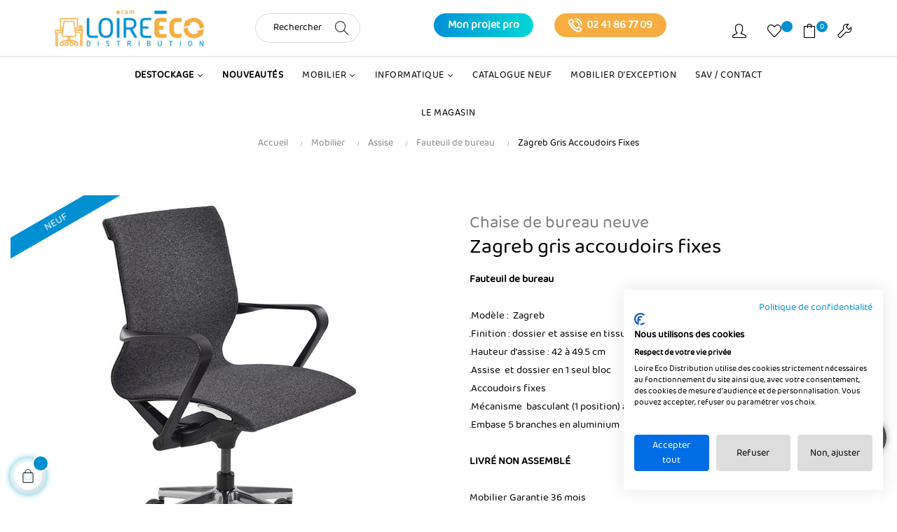

--- FILE ---
content_type: text/html; charset=utf-8
request_url: https://loire-ecodistribution.com/769-fauteuil-de-bureau-de-travail-zagreb-gris-accoudoirs-fixes.html
body_size: 39956
content:
<!doctype html>
<html lang="fr"  class="default" >

  <head>
    
      

  <meta charset="utf-8">

<script src="https://consent.cookiefirst.com/sites/loire-ecodistribution.com-be8a7503-756f-482f-a223-1e14446dfa20/consent.js"></script>
<!-- Google tag (gtag.js) -->
  
<script async src="https://www.googletagmanager.com/gtag/js?id=G-D938GFK1EZ"></script>
<script>
  window.dataLayer = window.dataLayer || [];
  function gtag(){dataLayer.push(arguments);}
  gtag('js', new Date());

  gtag('config', 'G-D938GFK1EZ');
</script>




<!-- Google Tag Manager 
  
<script>(function(w,d,s,l,i){w[l]=w[l]||[];w[l].push({'gtm.start':
new Date().getTime(),event:'gtm.js'});var f=d.getElementsByTagName(s)[0],
j=d.createElement(s),dl=l!='dataLayer'?'&l='+l:'';j.async=true;j.src=
'https://www.googletagmanager.com/gtm.js?id='+i+dl;f.parentNode.insertBefore(j,f);
})(window,document,'script','dataLayer','GTM-K9ZTCHL');</script>

End Google Tag Manager -->

  <meta http-equiv="x-ua-compatible" content="ie=edge">



  <link rel="canonical" href="https://loire-ecodistribution.com/769-fauteuil-de-bureau-de-travail-zagreb-gris-accoudoirs-fixes.html">

  <title>Chaise de bureau Zagreb neuve avec accoudoirs fixes</title>
<script data-keepinline="true">
    var cdcGtmApi = '//loire-ecodistribution.com/module/cdc_googletagmanager/async';
    var ajaxShippingEvent = 1;
    var ajaxPaymentEvent = 1;

/* datalayer */
dataLayer = window.dataLayer || [];
    let cdcDatalayer = {"event":"view_item","pageCategory":"product","ecommerce":{"currency":"EUR","value":"400.78","items":[{"item_id":"769","item_name":"Zagreb gris accoudoirs fixes","item_reference":"AR3028","item_brand":"Autres Marques","item_category":"Mobilier","item_category2":"Assise","item_category3":"Fauteuil de bureau","price":"400.78","price_tax_exc":"400.78","price_tax_inc":"480.94","quantity":1,"google_business_vertical":"retail"}]},"google_tag_params":{"ecomm_pagetype":"product","ecomm_prodid":"769","ecomm_totalvalue":480.94,"ecomm_totalvalue_tax_exc":400.78,"ecomm_category":"Fauteuil de bureau"},"userLogged":0,"userId":"guest_880448"};
    dataLayer.push(cdcDatalayer);

/* call to GTM Tag */
(function(w,d,s,l,i){w[l]=w[l]||[];w[l].push({'gtm.start':
new Date().getTime(),event:'gtm.js'});var f=d.getElementsByTagName(s)[0],
j=d.createElement(s),dl=l!='dataLayer'?'&l='+l:'';j.async=true;j.src=
'https://www.googletagmanager.com/gtm.js?id='+i+dl;f.parentNode.insertBefore(j,f);
})(window,document,'script','dataLayer','GTM-K9ZTCHL');

/* async call to avoid cache system for dynamic data */
dataLayer.push({
  'event': 'datalayer_ready'
});
</script>
  <meta name="description" content="Achetez nos chaises de bureau Zagreb neuves grises à moindre coût et bénéficiez d&#039;un siège de travail de qualité, simple et moderne.">
  <meta name="keywords" content="">
      
                  <link rel="alternate" href="https://loire-ecodistribution.com/769-fauteuil-de-bureau-de-travail-zagreb-gris-accoudoirs-fixes.html" hreflang="fr-fr">
        



  <meta name="viewport" content="width=device-width, initial-scale=1">




<link rel="preload" href="https://loire-ecodistribution.com/themes/at_gucci/assets/fonts/MaterialIcons-Regular.woff2" crossorigin = "anonymous" as="font">
<link rel="preload" href="https://loire-ecodistribution.com/themes/at_gucci/assets/fonts/fontawesome-webfont.woff2?v=4.7.0" crossorigin = "anonymous" as="font">
<link rel="preload" href="https://loire-ecodistribution.com/themes/at_gucci/assets/fonts/baloo2-regular-webfont.woff2" crossorigin = "anonymous" as="font">
<link rel="preload" href="https://loire-ecodistribution.com/themes/at_gucci/assets/fonts/Simple-Line-Icons.woff2?v=2.4.0" crossorigin = "anonymous" as="font">
<link rel="icon" type="image/vnd.microsoft.icon" href="/img/favicon.ico?1631633646">
<link rel="shortcut icon" type="image/x-icon" href="/img/favicon.ico?1631633646">
<link rel="preload" href="https://loire-ecodistribution.com/img/loire-eco-distribution-logo-1600438295.jpg" as="image">
<script type="application/ld+json">
{ "@context" : "http://schema.org",
  "@type" : "Organization",
"name" : "Loire Eco Distribution",
"logo" : "http://loire-ecodistribution.com/img/logo-loire-eco-distribution.png",
  "url" : "https://loire-ecodistribution.com/",
  "address": {
    "@type": "PostalAddress",
    "addressLocality": "Saint Jean de Linières, France",
    "postalCode": "49070",
    "streetAddress": "16 Rue de la liberté"
  },
   "contactPoint" : 
   [{
    "@type" : "ContactPoint",
    "telephone" : "0241867709",
    "contactType" : "Service Client"
  }],
 
  "sameAs" : 
  [ "https://www.facebook.com/Loire.Eco.Distribution.49",
    "htthttps://twitter.com/LoireEco",
    "https://www.linkedin.com/company/loire-eco-distribution",
    "https://www.youtube.com/channel/UCXb6eVZFcHGncHDlxDkW6lQ/videos?view=57&flow=grid"
    ]
}
</script>
<meta name="google-site-verification" content="Pk3AASJ2LXFLrf5VTwGJp6IjzpvsiBRfMdHDEX94nAk" />


 

  

 

    <link rel="stylesheet" href="/modules/ps_checkout/views/css/payments.css?version=7.5.0.2" type="text/css" media="all">
  <link rel="stylesheet" href="https://loire-ecodistribution.com/themes/at_gucci/assets/cache/theme-868a2b1943.css" type="text/css" media="all">



    


  

  <script type="text/javascript" async >
        var AdvancedStockInfoData = {"context":{"shopVersion":"1.7.6.4","pageName":"product"}};
        var LEO_COOKIE_THEME = "AT_GUCCI_PANEL_CONFIG";
        var LS_Meta = {"v":"6.6.8.2"};
        var add_cart_error = "An error occurred while processing your request. Please try again";
        var ajaxsearch = "1";
        var buttoncompare_title_add = "Comparer";
        var buttoncompare_title_remove = "Retirer du Comparer";
        var buttonwishlist_title_add = "Liste de souhaits";
        var buttonwishlist_title_remove = "Supprimer du panier";
        var cancel_rating_txt = "Cancel Rating";
        var comparator_max_item = 3;
        var compared_products = [];
        var disable_review_form_txt = "existe pas un crit\u00e8re d'\u00e9valuation pour ce produit ou cette langue";
        var enable_dropdown_defaultcart = 1;
        var enable_flycart_effect = 1;
        var enable_notification = 1;
        var height_cart_item = "100";
        var isLogged = false;
        var kpopupbaseurl = "https:\/\/loire-ecodistribution.com\/";
        var kpopuplocale = "fr";
        var leo_push = 0;
        var leo_search_url = "https:\/\/loire-ecodistribution.com\/module\/leoproductsearch\/productsearch";
        var leo_token = "a7218b0309e0bfa2e8bdd519fffde0aa";
        var leoproductsearch_static_token = "a7218b0309e0bfa2e8bdd519fffde0aa";
        var leoproductsearch_token = "5db4cdc3fb6571ff5bf19b49225e7f72";
        var lf_is_gen_rtl = false;
        var lps_show_product_img = "1";
        var lps_show_product_price = "1";
        var lql_ajax_url = "https:\/\/loire-ecodistribution.com\/module\/leoquicklogin\/leocustomer";
        var lql_is_gen_rtl = false;
        var lql_module_dir = "\/modules\/leoquicklogin\/";
        var lql_myaccount_url = "https:\/\/loire-ecodistribution.com\/mon-compte";
        var lql_redirect = "";
        var number_cartitem_display = 1;
        var numpro_display = "100";
        var order_button_content = "Cr\u00e9er un devis";
        var prestashop = {"cart":{"products":[],"totals":{"total":{"type":"total","label":"Total","amount":0,"value":"0,00\u00a0\u20ac"},"total_including_tax":{"type":"total","label":"Total TTC","amount":0,"value":"0,00\u00a0\u20ac"},"total_excluding_tax":{"type":"total","label":"Total HT :","amount":0,"value":"0,00\u00a0\u20ac"}},"subtotals":{"products":{"type":"products","label":"Sous-total","amount":0,"value":"0,00\u00a0\u20ac"},"discounts":null,"shipping":{"type":"shipping","label":"Livraison","amount":0,"value":"Gratuit"},"tax":{"type":"tax","label":"Taxes","amount":0,"value":"0,00\u00a0\u20ac"}},"products_count":0,"summary_string":"0 articles","vouchers":{"allowed":1,"added":[]},"discounts":[],"minimalPurchase":0,"minimalPurchaseRequired":""},"currency":{"name":"Euro","iso_code":"EUR","iso_code_num":"978","sign":"\u20ac"},"customer":{"lastname":null,"firstname":null,"email":null,"birthday":null,"newsletter":null,"newsletter_date_add":null,"optin":null,"website":null,"company":null,"siret":null,"ape":null,"is_logged":false,"gender":{"type":null,"name":null},"addresses":[]},"language":{"name":"Fran\u00e7ais (French)","iso_code":"fr","locale":"fr-FR","language_code":"fr-fr","is_rtl":"0","date_format_lite":"d\/m\/Y","date_format_full":"d\/m\/Y H:i:s","id":1},"page":{"title":"","canonical":null,"meta":{"title":"Chaise de bureau Zagreb neuve avec accoudoirs fixes","description":"Achetez nos chaises de bureau Zagreb neuves grises \u00e0 moindre co\u00fbt et b\u00e9n\u00e9ficiez d'un si\u00e8ge de travail de qualit\u00e9, simple et moderne.","keywords":"","robots":"index"},"page_name":"product","body_classes":{"lang-fr":true,"lang-rtl":false,"country-FR":true,"currency-EUR":true,"layout-full-width":true,"page-product":true,"tax-display-enabled":true,"product-id-769":true,"product-Zagreb gris accoudoirs fixes":true,"product-id-category-23":true,"product-id-manufacturer-7":true,"product-id-supplier-0":true,"product-available-for-order":true},"admin_notifications":[]},"shop":{"name":"Loire Eco Distribution","logo":"\/img\/loire-eco-distribution-logo-1600438295.jpg","stores_icon":"\/img\/logo_stores.png","favicon":"\/img\/favicon.ico"},"urls":{"base_url":"https:\/\/loire-ecodistribution.com\/","current_url":"https:\/\/loire-ecodistribution.com\/769-fauteuil-de-bureau-de-travail-zagreb-gris-accoudoirs-fixes.html","shop_domain_url":"https:\/\/loire-ecodistribution.com","img_ps_url":"https:\/\/loire-ecodistribution.com\/img\/","img_cat_url":"https:\/\/loire-ecodistribution.com\/img\/c\/","img_lang_url":"https:\/\/loire-ecodistribution.com\/img\/l\/","img_prod_url":"https:\/\/loire-ecodistribution.com\/img\/p\/","img_manu_url":"https:\/\/loire-ecodistribution.com\/img\/m\/","img_sup_url":"https:\/\/loire-ecodistribution.com\/img\/su\/","img_ship_url":"https:\/\/loire-ecodistribution.com\/img\/s\/","img_store_url":"https:\/\/loire-ecodistribution.com\/img\/st\/","img_col_url":"https:\/\/loire-ecodistribution.com\/img\/co\/","img_url":"https:\/\/loire-ecodistribution.com\/themes\/at_gucci\/assets\/img\/","css_url":"https:\/\/loire-ecodistribution.com\/themes\/at_gucci\/assets\/css\/","js_url":"https:\/\/loire-ecodistribution.com\/themes\/at_gucci\/assets\/js\/","pic_url":"https:\/\/loire-ecodistribution.com\/upload\/","pages":{"address":"https:\/\/loire-ecodistribution.com\/adresse","addresses":"https:\/\/loire-ecodistribution.com\/adresses","authentication":"https:\/\/loire-ecodistribution.com\/connexion","cart":"https:\/\/loire-ecodistribution.com\/panier","category":"https:\/\/loire-ecodistribution.com\/index.php?controller=category","cms":"https:\/\/loire-ecodistribution.com\/index.php?controller=cms","contact":"https:\/\/loire-ecodistribution.com\/nous-contacter","discount":"https:\/\/loire-ecodistribution.com\/reduction","guest_tracking":"https:\/\/loire-ecodistribution.com\/suivi-commande-invite","history":"https:\/\/loire-ecodistribution.com\/historique-commandes","identity":"https:\/\/loire-ecodistribution.com\/identite","index":"https:\/\/loire-ecodistribution.com\/","my_account":"https:\/\/loire-ecodistribution.com\/mon-compte","order_confirmation":"https:\/\/loire-ecodistribution.com\/confirmation-commande","order_detail":"https:\/\/loire-ecodistribution.com\/index.php?controller=order-detail","order_follow":"https:\/\/loire-ecodistribution.com\/suivi-commande","order":"https:\/\/loire-ecodistribution.com\/commande","order_return":"https:\/\/loire-ecodistribution.com\/index.php?controller=order-return","order_slip":"https:\/\/loire-ecodistribution.com\/avoirs","pagenotfound":"https:\/\/loire-ecodistribution.com\/page-introuvable","password":"https:\/\/loire-ecodistribution.com\/recuperation-mot-de-passe","pdf_invoice":"https:\/\/loire-ecodistribution.com\/index.php?controller=pdf-invoice","pdf_order_return":"https:\/\/loire-ecodistribution.com\/index.php?controller=pdf-order-return","pdf_order_slip":"https:\/\/loire-ecodistribution.com\/index.php?controller=pdf-order-slip","prices_drop":"https:\/\/loire-ecodistribution.com\/promotions","product":"https:\/\/loire-ecodistribution.com\/index.php?controller=product","search":"https:\/\/loire-ecodistribution.com\/recherche","sitemap":"https:\/\/loire-ecodistribution.com\/sitemap","stores":"https:\/\/loire-ecodistribution.com\/magasins","supplier":"https:\/\/loire-ecodistribution.com\/fournisseur","register":"https:\/\/loire-ecodistribution.com\/connexion?create_account=1","order_login":"https:\/\/loire-ecodistribution.com\/commande?login=1"},"alternative_langs":{"fr-fr":"https:\/\/loire-ecodistribution.com\/769-fauteuil-de-bureau-de-travail-zagreb-gris-accoudoirs-fixes.html"},"theme_assets":"\/themes\/at_gucci\/assets\/","actions":{"logout":"https:\/\/loire-ecodistribution.com\/?mylogout="},"no_picture_image":{"bySize":{"hsma_default":{"url":"https:\/\/loire-ecodistribution.com\/img\/p\/fr-default-hsma_default.jpg","width":45,"height":45},"small_default":{"url":"https:\/\/loire-ecodistribution.com\/img\/p\/fr-default-small_default.jpg","width":100,"height":118},"cart_default":{"url":"https:\/\/loire-ecodistribution.com\/img\/p\/fr-default-cart_default.jpg","width":125,"height":147},"home_default":{"url":"https:\/\/loire-ecodistribution.com\/img\/p\/fr-default-home_default.jpg","width":400,"height":400},"medium_default":{"url":"https:\/\/loire-ecodistribution.com\/img\/p\/fr-default-medium_default.jpg","width":400,"height":400},"large_default":{"url":"https:\/\/loire-ecodistribution.com\/img\/p\/fr-default-large_default.jpg","width":800,"height":800}},"small":{"url":"https:\/\/loire-ecodistribution.com\/img\/p\/fr-default-hsma_default.jpg","width":45,"height":45},"medium":{"url":"https:\/\/loire-ecodistribution.com\/img\/p\/fr-default-home_default.jpg","width":400,"height":400},"large":{"url":"https:\/\/loire-ecodistribution.com\/img\/p\/fr-default-large_default.jpg","width":800,"height":800},"legend":""}},"configuration":{"display_taxes_label":true,"display_prices_tax_incl":false,"is_catalog":false,"show_prices":true,"opt_in":{"partner":false},"quantity_discount":{"type":"discount","label":"Remise"},"voucher_enabled":1,"return_enabled":0},"field_required":[],"breadcrumb":{"links":[{"title":"Accueil","url":"https:\/\/loire-ecodistribution.com\/"},{"title":"Mobilier","url":"https:\/\/loire-ecodistribution.com\/9-mobilier-de-bureau-neuf-occasion"},{"title":"Assise","url":"https:\/\/loire-ecodistribution.com\/22-assise"},{"title":"Fauteuil de bureau","url":"https:\/\/loire-ecodistribution.com\/23-fauteuil-de-bureau"},{"title":"Zagreb gris accoudoirs fixes","url":"https:\/\/loire-ecodistribution.com\/769-fauteuil-de-bureau-de-travail-zagreb-gris-accoudoirs-fixes.html"}],"count":5},"link":{"protocol_link":"https:\/\/","protocol_content":"https:\/\/"},"time":1770139167,"static_token":"a7218b0309e0bfa2e8bdd519fffde0aa","token":"5db4cdc3fb6571ff5bf19b49225e7f72"};
        var productcompare_add = "Le produit a \u00e9t\u00e9 ajout\u00e9 \u00e0 la liste comparer";
        var productcompare_add_error = "An error occurred while adding. Please try again";
        var productcompare_max_item = "Vous ne pouvez pas ajouter plus de 3 produit \u00e0 la comparaison des produits";
        var productcompare_remove = "a \u00e9t\u00e9 retir\u00e9 avec succ\u00e8s le produit de la liste comparative";
        var productcompare_remove_error = "An error occurred while removing. Please try again";
        var productcompare_url = "https:\/\/loire-ecodistribution.com\/module\/leofeature\/productscompare";
        var productcompare_viewlistcompare = "Voir la liste comparer";
        var ps_checkoutApplePayUrl = "https:\/\/loire-ecodistribution.com\/module\/ps_checkout\/applepay";
        var ps_checkoutAutoRenderDisabled = false;
        var ps_checkoutCancelUrl = "https:\/\/loire-ecodistribution.com\/module\/ps_checkout\/cancel";
        var ps_checkoutCardBrands = ["MASTERCARD","VISA","AMEX","CB_NATIONALE"];
        var ps_checkoutCardFundingSourceImg = "\/modules\/ps_checkout\/views\/img\/payment-cards.png";
        var ps_checkoutCardLogos = {"AMEX":"\/modules\/ps_checkout\/views\/img\/amex.svg","CB_NATIONALE":"\/modules\/ps_checkout\/views\/img\/cb.svg","DINERS":"\/modules\/ps_checkout\/views\/img\/diners.svg","DISCOVER":"\/modules\/ps_checkout\/views\/img\/discover.svg","JCB":"\/modules\/ps_checkout\/views\/img\/jcb.svg","MAESTRO":"\/modules\/ps_checkout\/views\/img\/maestro.svg","MASTERCARD":"\/modules\/ps_checkout\/views\/img\/mastercard.svg","UNIONPAY":"\/modules\/ps_checkout\/views\/img\/unionpay.svg","VISA":"\/modules\/ps_checkout\/views\/img\/visa.svg"};
        var ps_checkoutCartProductCount = 0;
        var ps_checkoutCheckUrl = "https:\/\/loire-ecodistribution.com\/module\/ps_checkout\/check";
        var ps_checkoutCheckoutTranslations = {"checkout.go.back.label":"Tunnel de commande","checkout.go.back.link.title":"Retourner au tunnel de commande","checkout.card.payment":"Paiement par carte","checkout.page.heading":"R\u00e9sum\u00e9 de commande","checkout.cart.empty":"Votre panier d'achat est vide.","checkout.page.subheading.card":"Carte","checkout.page.subheading.paypal":"PayPal","checkout.payment.by.card":"Vous avez choisi de payer par carte.","checkout.payment.by.paypal":"Vous avez choisi de payer par PayPal.","checkout.order.summary":"Voici un r\u00e9sum\u00e9 de votre commande :","checkout.order.amount.total":"Le montant total de votre panier est de","checkout.order.included.tax":"(TTC)","checkout.order.confirm.label":"Veuillez finaliser votre commande en cliquant sur &quot;Je valide ma commande&quot;","checkout.payment.token.delete.modal.header":"Voulez-vous supprimer cette m\u00e9thode de paiement ?","checkout.payment.token.delete.modal.content":"Cette m\u00e9thode de paiement sera supprim\u00e9e de votre compte :","checkout.payment.token.delete.modal.confirm-button":"Supprimer cette m\u00e9thode de paiement","checkout.payment.loader.processing-request":"Veuillez patienter, nous traitons votre demande...","checkout.payment.others.link.label":"Autres moyens de paiement","checkout.payment.others.confirm.button.label":"Je valide ma commande","checkout.form.error.label":"Une erreur s'est produite lors du paiement. Veuillez r\u00e9essayer ou contacter le support.","loader-component.label.header":"Merci pour votre achat !","loader-component.label.body":"Veuillez patienter, nous traitons votre paiement","loader-component.label.body.longer":"Veuillez patienter, cela prend un peu plus de temps...","payment-method-logos.title":"Paiement 100% s\u00e9curis\u00e9","express-button.cart.separator":"ou","express-button.checkout.express-checkout":"Achat rapide","ok":"Ok","cancel":"Annuler","paypal.hosted-fields.label.card-name":"Nom du titulaire de la carte","paypal.hosted-fields.placeholder.card-name":"Nom du titulaire de la carte","paypal.hosted-fields.label.card-number":"Num\u00e9ro de carte","paypal.hosted-fields.placeholder.card-number":"Num\u00e9ro de carte","paypal.hosted-fields.label.expiration-date":"Date d'expiration","paypal.hosted-fields.placeholder.expiration-date":"MM\/YY","paypal.hosted-fields.label.cvv":"Code de s\u00e9curit\u00e9","paypal.hosted-fields.placeholder.cvv":"XXX","error.paypal-sdk":"L'instance du PayPal JavaScript SDK est manquante","error.google-pay-sdk":"L'instance du Google Pay Javascript SDK est manquante","error.apple-pay-sdk":"L'instance du Apple Pay Javascript SDK est manquante","error.google-pay.transaction-info":"Une erreur est survenue lors de la r\u00e9cup\u00e9ration des informations sur la transaction Google Pay","error.apple-pay.payment-request":"Une erreur est survenue lors de la r\u00e9cup\u00e9ration des informations sur la transaction Apple Pay","error.paypal-sdk.contingency.cancel":"Authentification du titulaire de carte annul\u00e9e, veuillez choisir un autre moyen de paiement ou essayez de nouveau.","error.paypal-sdk.contingency.error":"Une erreur est survenue lors de l'authentification du titulaire de la carte, veuillez choisir un autre moyen de paiement ou essayez de nouveau.","error.paypal-sdk.contingency.failure":"Echec de l'authentification du titulaire de la carte, veuillez choisir un autre moyen de paiement ou essayez de nouveau.","error.paypal-sdk.contingency.unknown":"L'identit\u00e9 du titulaire de la carte n'a pas pu \u00eatre v\u00e9rifi\u00e9e, veuillez choisir un autre moyen de paiement ou essayez de nouveau.","APPLE_PAY_MERCHANT_SESSION_VALIDATION_ERROR":"Nous ne pouvons pas traiter votre paiement Apple Pay pour le moment. Cela peut \u00eatre d\u00fb \u00e0 un probl\u00e8me de v\u00e9rification de la configuration du paiement pour ce site. Veuillez r\u00e9essayer plus tard ou choisir un autre moyen de paiement.","APPROVE_APPLE_PAY_VALIDATION_ERROR":"Un probl\u00e8me est survenu lors du traitement de votre paiement Apple Pay. Veuillez v\u00e9rifier les d\u00e9tails de votre commande et r\u00e9essayer, ou utilisez un autre mode de paiement."};
        var ps_checkoutCheckoutUrl = "https:\/\/loire-ecodistribution.com\/commande";
        var ps_checkoutConfirmUrl = "https:\/\/loire-ecodistribution.com\/confirmation-commande";
        var ps_checkoutCreateUrl = "https:\/\/loire-ecodistribution.com\/module\/ps_checkout\/create";
        var ps_checkoutCustomMarks = [];
        var ps_checkoutExpressCheckoutCartEnabled = false;
        var ps_checkoutExpressCheckoutOrderEnabled = false;
        var ps_checkoutExpressCheckoutProductEnabled = false;
        var ps_checkoutExpressCheckoutSelected = false;
        var ps_checkoutExpressCheckoutUrl = "https:\/\/loire-ecodistribution.com\/module\/ps_checkout\/ExpressCheckout";
        var ps_checkoutFundingSource = "paypal";
        var ps_checkoutFundingSourcesSorted = ["paypal","paylater"];
        var ps_checkoutGooglePayUrl = "https:\/\/loire-ecodistribution.com\/module\/ps_checkout\/googlepay";
        var ps_checkoutHostedFieldsContingencies = "SCA_WHEN_REQUIRED";
        var ps_checkoutHostedFieldsEnabled = false;
        var ps_checkoutIconsPath = "\/modules\/ps_checkout\/views\/img\/icons\/";
        var ps_checkoutLoaderImage = "\/modules\/ps_checkout\/views\/img\/loader.svg";
        var ps_checkoutPartnerAttributionId = "PrestaShop_Cart_PSXO_PSDownload";
        var ps_checkoutPayLaterCartPageButtonEnabled = false;
        var ps_checkoutPayLaterCategoryPageBannerEnabled = false;
        var ps_checkoutPayLaterHomePageBannerEnabled = false;
        var ps_checkoutPayLaterOrderPageBannerEnabled = false;
        var ps_checkoutPayLaterOrderPageButtonEnabled = false;
        var ps_checkoutPayLaterOrderPageMessageEnabled = false;
        var ps_checkoutPayLaterProductPageBannerEnabled = false;
        var ps_checkoutPayLaterProductPageButtonEnabled = false;
        var ps_checkoutPayLaterProductPageMessageEnabled = false;
        var ps_checkoutPayPalButtonConfiguration = {"color":"silver","shape":"rect","label":"paypal"};
        var ps_checkoutPayPalEnvironment = "LIVE";
        var ps_checkoutPayPalOrderId = "";
        var ps_checkoutPayPalSdkConfig = {"clientId":"AXjYFXWyb4xJCErTUDiFkzL0Ulnn-bMm4fal4G-1nQXQ1ZQxp06fOuE7naKUXGkq2TZpYSiI9xXbs4eo","merchantId":"JMRA79E5CXSYW","currency":"EUR","intent":"capture","commit":"false","vault":"false","integrationDate":"2022-14-06","dataPartnerAttributionId":"PrestaShop_Cart_PSXO_PSDownload","dataCspNonce":"","dataEnable3ds":"true","disableFunding":"card,bancontact,eps,ideal,mybank,p24,blik","enableFunding":"paylater","components":"marks,funding-eligibility"};
        var ps_checkoutPayWithTranslations = {"paypal":"Payer avec un compte PayPal","paylater":"Payer en plusieurs fois avec PayPal Pay Later"};
        var ps_checkoutPaymentMethodLogosTitleImg = "\/modules\/ps_checkout\/views\/img\/icons\/lock_checkout.svg";
        var ps_checkoutPaymentUrl = "https:\/\/loire-ecodistribution.com\/module\/ps_checkout\/payment";
        var ps_checkoutRenderPaymentMethodLogos = true;
        var ps_checkoutValidateUrl = "https:\/\/loire-ecodistribution.com\/module\/ps_checkout\/validate";
        var ps_checkoutVaultUrl = "https:\/\/loire-ecodistribution.com\/module\/ps_checkout\/vault";
        var ps_checkoutVersion = "7.5.0.2";
        var psemailsubscription_subscription = "https:\/\/loire-ecodistribution.com\/module\/ps_emailsubscription\/subscription";
        var psr_icon_color = "#F8AE3B";
        var review_error = "An error occurred while processing your request. Please try again";
        var show_popup = 1;
        var type_dropdown_defaultcart = "dropdown";
        var type_flycart_effect = "fade";
        var url_leoproductattribute = "https:\/\/loire-ecodistribution.com\/module\/leofeature\/LeoProductAttribute";
        var width_cart_item = "265";
        var wishlist_add = "Le produit a \u00e9t\u00e9 ajout\u00e9 \u00e0 votre liste";
        var wishlist_cancel_txt = "Annuler";
        var wishlist_confirm_del_txt = "Supprimer l'\u00e9l\u00e9ment s\u00e9lectionn\u00e9?";
        var wishlist_del_default_txt = "Impossible de supprimer par d\u00e9faut liste";
        var wishlist_email_txt = "Email";
        var wishlist_loggin_required = "Vous devez \u00eatre connect\u00e9 pour g\u00e9rer votre liste";
        var wishlist_ok_txt = "D'accord";
        var wishlist_quantity_required = "Vous devez saisir une quantit\u00e9";
        var wishlist_remove = "Le produit a \u00e9t\u00e9 retir\u00e9 de votre liste";
        var wishlist_reset_txt = "R\u00e9initialiser";
        var wishlist_send_txt = "Envoyer";
        var wishlist_send_wishlist_txt = "Envoyer liste";
        var wishlist_url = "https:\/\/loire-ecodistribution.com\/module\/leofeature\/mywishlist";
        var wishlist_viewwishlist = "Voir votre liste";
      </script>
<script type="text/javascript" async>
	var choosefile_text = "Choisir un fichier";
	var turnoff_popup_text = "Do not show this popup again";
	
	var size_item_quickview = 82;
	var style_scroll_quickview = 'vertical';
	
	var size_item_page = 113;
	var style_scroll_page = 'horizontal';
	
	var size_item_quickview_attr = 101;	
	var style_scroll_quickview_attr = 'vertical';
	
	var size_item_popup = 160;
	var style_scroll_popup = 'vertical';
</script>


  <!-- emarketing start -->





<!-- emarketing end --><!-- @file modules\appagebuilder\views\templates\hook\header -->



<script>

	/**

	 * List functions will run when document.ready()

	 */

	var ap_list_functions = [];

	/**

	 * List functions will run when window.load()

	 */

	var ap_list_functions_loaded = [];



	/**

	 * List functions will run when document.ready() for theme

	 */



	var products_list_functions = [];

</script>






<script type='text/javascript'>

	var leoOption = {

		category_qty:0,

		product_list_image:0,

		product_one_img:1,

		productCdown: 0,

		productColor: 0,

		homeWidth: 400,

		homeheight: 400,

	}



	ap_list_functions.push(function(){

		if (typeof $.LeoCustomAjax !== "undefined" && $.isFunction($.LeoCustomAjax)) {

			var leoCustomAjax = new $.LeoCustomAjax();

			leoCustomAjax.processAjax();

		}

	});

</script>


<script type="text/javascript">
	
	var FancyboxI18nClose = "Fermer";
	var FancyboxI18nNext = "Prochain";
	var FancyboxI18nPrev = "précédent";
	var current_link = "http://loire-ecodistribution.com/";		
	var currentURL = window.location;
	currentURL = String(currentURL);
	currentURL = currentURL.replace("https://","").replace("http://","").replace("www.","").replace( /#\w*/, "" );
	current_link = current_link.replace("https://","").replace("http://","").replace("www.","");
	var text_warning_select_txt = "S'il vous plaît sélectionner un pour supprimer?";
	var text_confirm_remove_txt = "Etes-vous sûr de retirer de pied de page?";
	var close_bt_txt = "Fermer";
	var list_menu = [];
	var list_menu_tmp = {};
	var list_tab = [];
	var isHomeMenu = 0;
	
</script>

<style>

	
	
	
	.current-price span.dpdFirstPrice, 

	.current-price span.dpdSecondPrice, 

	.current-price span.firstPriceDescClass, 

	.current-price span.secondPriceDescClass {

 		display:inline;

	}

	.quickview .dpdSecondPrice, #product .dpdSecondPrice {

		margin-top: 5px;

	}

	.product-accessories .dpdSecondPrice {

		margin-top: 0px !important;

	}

	#blockcart-modal .dpdSecondPrice {

		margin-top: -20px;

	}

	#products .dpdSecondPrice {

		margin-top: 0px;

	}

	.product-title{

		margin-top: 0rem !important;

	}

</style>

<script type="text/javascript">

//<![CDATA[

	var pageName = 'product';

	var baseDir = 'https://loire-ecodistribution.com/';

	var productsPrices = '[]';

	var taxExclFirst = '1';

	var taxExclColor = 'rgb(0, 0, 0)';

	var taxInclColor = 'rgb(0, 0, 0)';

	var showInCategories = '1';

	var showInNewProducts = '1';

	var showInTopSellers = '1';

	var showInPopular = '1';

	var showInSpecials = '1';

	var showInProductComparison = '0';

	var showInProductDetail = '0';

	var showInAsociativeProducts = '1';

	var showInAddToCartPopup = '1';

	var showInLeftColumn = '1';

	var showInRightColumn = '1';

	var pricesToShow = '0';

	var sizeRatioBetweenPrices = '2';

	var showTaxInclLabel = '1';

	var showTaxExclLabel = '1';

	var taxExclDesc = 'HT';

	var taxInclDesc = 'TTC';

	var ajaxMethod = '1';

	var pricePathsJson = JSON.parse('{\"product_list_price_path\":\"#products .price \",\"home_product_list_price_path\":\".product-price-and-shipping\",\"associative_product_list_price_path\":\".product-price-and-shipping\",\"product_detail_price_path\":\" .product-prices span[itemprop=price]\"}');

	var product_list_price_path = '';

	var home_product_list_price_path = '';

	var associative_product_list_price_path = '';

	var product_detail_price_path = '';

	var product_detail_parent_path = '#main';

//]]>

</script>

<img src='https://loire-ecodistribution.com/modules/dualpricedisplay/views/img/spinner.gif' alt='loading spinner' style='width:20px;margin-top:-3px;display:none;' />
<style>
    :root {
        --advsi-color-high-max: #5FD841;
        --advsi-color-high: #96D940;
        --advsi-color-medium: #F1C40F;
        --advsi-color-low: #E67E22;
        --advsi-color-low-min: #E84C3D;
        --advsi-color-bg: #D5D5E5;
        --advsi-color-preorder: #3CA0D8;
    }
</style>
<meta name="generator" content="Powered by Creative Slider 6.6.8.2 - Multi-Purpose, Responsive, Parallax, Mobile-Friendly Slider Module for PrestaShop." />
<script type="text/javascript">
    var PS_CONPRO_TEXT          = "";
    var PS_CONPRO_RIGHT         = "0";
    var PS_CONPRO_CONTEXTUAL    = "";
    var PS_CONPRO_ALERT         = "";
    var PS_CONPRO_DRAGDROP      = "";
    var PS_CONPRO_TRANSIMAGE    = "";
    var PS_CONPRO_CONSOLE       = "";

    var PS_CONPRO_CTRLV         = "";
    var PS_CONPRO_CTRLC         = "";
    var PS_CONPRO_ALTE          = "";
    var PS_CONPRO_ALTF          = "";
    var PS_CONPRO_CTRLF         = "";
    var PS_CONPRO_CTRLX         = "";
    var PS_CONPRO_CTRLP         = "";
    var PS_CONPRO_CTRLS         = "";
    var PS_CONPRO_CTRLQ         = "";
    var PS_CONPRO_CTRLSHIFTQ    = "";
    var PS_CONPRO_CTRLA         = "1";
    var PS_CONPRO_CTRLU         = "";
    var PS_CONPRO_CTRLSHIFTC    = "";
    var PS_CONPRO_CTRLSHIFTI    = "";
    var PS_CONPRO_CTRLSHIFTJ    = "";
    var PS_CONPRO_CMDSHIFTN     = "1";

    var PS_CONPRO_F1        = "";
    var PS_CONPRO_F3        = "";
    var PS_CONPRO_CTRLF4    = "";
    var PS_CONPRO_F5        = "";
    var PS_CONPRO_F10       = "";
    var PS_CONPRO_F12       = "";

    var PS_IMAGE_SELECTOR   = "img";

    var cp_path = "/modules/contentprotection/";

    var pixelSource = cp_path+'views/img/transparent.gif';
    // Preload the pixel
    var preload = new Image();
    preload.src = pixelSource;
</script>



<style>
    .seosa_product_label { z-index: 1; }
</style>
<script type="text/javascript"defer>
            var ETS_LC_LIVECHAT_ON = 0;
            var ETS_LC_DISPLAY_COMPANY_INFO = 0;
            var ETS_LC_AVATAR_IMAGE_TYPE = 'rounded';
            var ETS_LC_TEXT_SEND = '-';
            var ETS_LC_TEXT_BUTTON_EDIT = 'Modifier';
            var ETS_LC_TEXT_SEND_OffLINE = 'Envoyer des messages hors ligne';
            var ETS_LC_TEXT_SEND_START_CHAT = 'Démarrer une discussion !';
            var ETS_DISPLAY_SEND_BUTTON = 1;
            var ETS_LC_DISPLAY_REQUIRED_FIELDS = 0;
            var ETS_LC_DISPLAY_RATING = 0;
            var ETS_LC_DISPLAY_TIME = 0;
            var ETS_LC_ENABLE_EDIT_MESSAGE = 0;
            var ETS_LC_ENABLE_DELETE_MESSAGE = 0;
            var ETS_LC_MSG_COUNT = 10;
            var ETS_LC_ENTER_TO_SEND = 1;
            var ETS_LC_STAFF_ACCEPT = 1;
            var ETS_LC_SEND_FILE = 0;
            var ETS_LC_MAX_FILE_MS = 15;
            var ETS_LC_NUMBER_FILE_MS = 100;
            var ETS_LC_UPDATE_CONTACT_INFO = 1;
            var ETS_CENTAINT_TIME_SEND_EMAIL = 1;
            var ETS_LC_AUTO_OPEN = 0;
            var ETS_LC_AUTO_OPEN_CHATBOX_DELAY = 10;
            var ETS_LC_AUTO_OPEN_ONLINE_ONLY = 1;
            var ETS_LC_TIME_OUT = 3000;
            var ETS_LC_AUTO_FRONTEND_SPEED = 1;
            var ETS_LC_TIME_OUT_BACK_END = 3000;
            var ETS_LC_AUTO_BACKEND_SPEED = 1;
            var ETS_LC_ONLINE_TIMEOUT = 10;
            var ETS_LC_ENDCHAT_AUTO = 60;
            var ETS_LC_TIME_WAIT = 5;
            var ETS_LC_USE_SOUND_BACKEND = 1;
            var ETS_LC_USE_SOUND_FONTEND = 0;
            var ETS_ENABLE_PRE_MADE_MESSAGE = 1;
            var ETS_LIVECHAT_ADMIN_DE = 1;
            var ETS_LIVECHAT_ADMIN_OLD = 1;
            var ETS_ENABLE_AUTO_REPLY = 0;
            var ETS_LC_URL_AJAX = 'https://loire-ecodistribution.com/module/ets_livechat/ajax?token=903ce9225fca3e988c2af215d4e544d3';
            var ETS_LC_URL_OAUTH = 'https://loire-ecodistribution.com/module/ets_livechat/oauth';
        var isRequestAjax ='0';
</script>
<script type="text/javascript" defer>
    var delete_text= 'Supprimer';
    var edit_text= 'Modifier';
    var edited_text ='Édité';
    var edited_at_text ='Edité à:';
    var editing_text ='L\'édition';
    var online_text ='En ligne';
    var busy_text ='Occupé';
    var invisible_text ='En mode hors connexion';
    var offline_text ='En mode hors connexion';
    var disable_sound_text ='Désactiver le son';
    var enable_sound_text ='Activer le son';
    var maximize_text ='Maximiser';
    var minimize_text ='Minimiser';
    var text_admin_busy= 'Désolé. Tout le personnel est occupé pour le moment. Veuillez revenir plus tard ou';
    var text_customer_end_chat ='Cliquez ici pour en fin de conversation';
    var ets_livechat_invalid_file ='Upload de fichier est non valide';
    var invalid_file_max_size ='Taille de la pièce jointe dépasse la limite permise.';
    var uploading ='Le téléchargement de...';
    var show_text = 'Afficher la fenêtre de chat';
    var message_required = 'Un message est requis';
</script>

  
<!-- Google Tag Manager (noscript) -->
<noscript><iframe src="https://www.googletagmanager.com/ns.html?id=GTM-K9ZTCHL"
height="0" width="0" style="display:none;visibility:hidden"></iframe></noscript>
<!-- End Google Tag Manager (noscript) -->
  

    
  <meta property="og:type" content="product">
  <meta property="og:url" content="https://loire-ecodistribution.com/769-fauteuil-de-bureau-de-travail-zagreb-gris-accoudoirs-fixes.html">
  <meta property="og:title" content="Chaise de bureau Zagreb neuve avec accoudoirs fixes">
  <meta property="og:site_name" content="Loire Eco Distribution">
  <meta property="og:description" content="Achetez nos chaises de bureau Zagreb neuves grises à moindre coût et bénéficiez d&#039;un siège de travail de qualité, simple et moderne.">
  <meta property="og:image" content="https://loire-ecodistribution.com/53283-large_default/de-travail-zagreb-gris-accoudoirs-fixes.jpg">
      <meta property="product:pretax_price:amount" content="400.78">
    <meta property="product:pretax_price:currency" content="EUR">
    <meta property="product:price:amount" content="400.78">
    <meta property="product:price:currency" content="EUR">
      <meta property="product:weight:value" content="13.000000">
  <meta property="product:weight:units" content="kg">
  
  </head>

  <body id="product" class="lang-fr country-fr currency-eur layout-full-width page-product tax-display-enabled product-id-769 product-zagreb-gris-accoudoirs-fixes product-id-category-23 product-id-manufacturer-7 product-id-supplier-0 product-available-for-order fullwidth keep-header">

	
    
      <!-- Google Tag Manager (noscript) -->
<noscript><iframe src="https://www.googletagmanager.com/ns.html?id=GTM-K9ZTCHL"
height="0" width="0" style="display:none;visibility:hidden"></iframe></noscript>
<!-- End Google Tag Manager (noscript) -->

    

    <main id="page">
      
              
      <header id="header">
        <div class="header-container">
          
            
  <div class="header-banner">
          <div class="container">
              <div class="inner"></div>
          </div>
        </div>



  <nav class="header-nav">
    <div class="topnav">
              <div class="inner">

<!-- @file modules\appagebuilder\views\templates\hook\ApRow -->


    <div
        class="hidden-sm-down row box-toph1 ApRow  has-bg bg-boxed"

    
        
        
        style="background: fixed no-repeat;"
        data-bg_data=" fixed no-repeat"
        >

        
        
        
        
            <!-- @file modules\appagebuilder\views\templates\hook\ApColumn -->

<div
    class="col-xl-3 col-lg-3 col-md-12 col-sm-6 col-xs-12 col-sp-12 col-logo tex-align ApColumn "

	
    >

    
    
    
        <!-- @file modules\appagebuilder\views\templates\hook\ApGenCode -->





	<div class="h-logo">    <a href="https://loire-ecodistribution.com/">        <img class="img-fluid logo" src="/img/loire-eco-distribution-logo-1600438295.jpg" alt="Loire Eco Distribution">    </a></div>






    
</div><!-- @file modules\appagebuilder\views\templates\hook\ApColumn -->

<div
    class="col-xl-2 col-lg-2 col-md-12 col-sm-6 col-xs-6 col-sp-6  ApColumn "

	
    >

    
    
    
        <!-- @file modules\appagebuilder\views\templates\hook\ApModule -->








<!-- Block search module -->

<div id="leo_search_block_top" class="block exclusive search-by-category">

	<p class="title_block">Rechercher un produit, une marque...</p>

	<form method="get" action="https://loire-ecodistribution.com/index.php?controller=productsearch" id="leosearchtopbox">

		<input type="hidden" name="fc" value="module" />

		<input type="hidden" name="module" value="leoproductsearch" />

		<input type="hidden" name="controller" value="productsearch" />

		<input type="hidden" name="txt_not_found" value="Aucun produit trouvé">

                <input type="hidden" name="leoproductsearch_static_token" value="a7218b0309e0bfa2e8bdd519fffde0aa"/>

		
    	<label>Recherche de produits:</label>

		<div class="block_content clearfix leoproductsearch-content">

					

				<div class="list-cate-wrapper">

					<input id="leosearchtop-cate-id" name="cate" value="" type="hidden">

					<a href="javascript:void(0)" id="dropdownListCateTop" class="select-title" rel="nofollow" data-toggle="dropdown" aria-haspopup="true" aria-expanded="false">

						<span>Toutes catégories</span>

						<i class="material-icons pull-xs-right">keyboard_arrow_down</i>

					</a>

					<div class="list-cate dropdown-menu" aria-labelledby="dropdownListCateTop">

						<a href="#" data-cate-id="" data-cate-name="Toutes catégories" class="cate-item active" >Toutes catégories</a>				

						<a href="#" data-cate-id="2" data-cate-name="Accueil" class="cate-item cate-level-1" >Accueil</a>

						

  <a href="#" data-cate-id="9" data-cate-name="Mobilier" class="cate-item cate-level-2" >--Mobilier</a>

  <a href="#" data-cate-id="10" data-cate-name="Bureau" class="cate-item cate-level-3" >---Bureau</a>

  <a href="#" data-cate-id="11" data-cate-name="Bureau Droit" class="cate-item cate-level-4" >----Bureau Droit</a>

  
<a href="#" data-cate-id="12" data-cate-name="Bureau Multiposte" class="cate-item cate-level-4" >----Bureau Multiposte</a>

  
<a href="#" data-cate-id="13" data-cate-name="Bureau Réglable en hauteur" class="cate-item cate-level-4" >----Bureau Réglable en hauteur</a>

  
<a href="#" data-cate-id="14" data-cate-name="Bureau de direction" class="cate-item cate-level-4" >----Bureau de direction</a>

  
<a href="#" data-cate-id="15" data-cate-name="Bureau d&#039;angle" class="cate-item cate-level-4" >----Bureau d&#039;angle</a>

  
<a href="#" data-cate-id="81" data-cate-name="Accessoire de bureau" class="cate-item cate-level-4" >----Accessoire de bureau</a>

  

<a href="#" data-cate-id="16" data-cate-name="Rangement" class="cate-item cate-level-3" >---Rangement</a>

  <a href="#" data-cate-id="17" data-cate-name="Armoire de bureau" class="cate-item cate-level-4" >----Armoire de bureau</a>

  
<a href="#" data-cate-id="20" data-cate-name="Caisson de bureau" class="cate-item cate-level-4" >----Caisson de bureau</a>

  
<a href="#" data-cate-id="21" data-cate-name="Vestiaire" class="cate-item cate-level-4" >----Vestiaire</a>

  

<a href="#" data-cate-id="22" data-cate-name="Assise" class="cate-item cate-level-3" >---Assise</a>

  <a href="#" data-cate-id="23" data-cate-name="Fauteuil de bureau" class="cate-item cate-level-4" >----Fauteuil de bureau</a>

  
<a href="#" data-cate-id="95" data-cate-name="Chaise dessinateur" class="cate-item cate-level-4" >----Chaise dessinateur</a>

  
<a href="#" data-cate-id="24" data-cate-name="Chaise" class="cate-item cate-level-4" >----Chaise</a>

  
<a href="#" data-cate-id="25" data-cate-name="Tabouret" class="cate-item cate-level-4" >----Tabouret</a>

  
<a href="#" data-cate-id="185" data-cate-name="Siège technique" class="cate-item cate-level-4" >----Siège technique</a>

  

<a href="#" data-cate-id="26" data-cate-name="Table" class="cate-item cate-level-3" >---Table</a>

  <a href="#" data-cate-id="62" data-cate-name="Table de réunion" class="cate-item cate-level-4" >----Table de réunion</a>

  
<a href="#" data-cate-id="63" data-cate-name="Table abattante" class="cate-item cate-level-4" >----Table abattante</a>

  
<a href="#" data-cate-id="64" data-cate-name="Table pliante" class="cate-item cate-level-4" >----Table pliante</a>

  
<a href="#" data-cate-id="65" data-cate-name="Table haute" class="cate-item cate-level-4" >----Table haute</a>

  
<a href="#" data-cate-id="99" data-cate-name="Table Ronde" class="cate-item cate-level-4" >----Table Ronde</a>

  
<a href="#" data-cate-id="187" data-cate-name="Table de réfectoire" class="cate-item cate-level-4" >----Table de réfectoire</a>

  

<a href="#" data-cate-id="61" data-cate-name="Banque d&#039;accueil" class="cate-item cate-level-3" >---Banque d&#039;accueil</a>

  
<a href="#" data-cate-id="27" data-cate-name="Cloison &amp; Acoustique" class="cate-item cate-level-3" >---Cloison &amp; Acoustique</a>

  <a href="#" data-cate-id="92" data-cate-name="Cabine acoustique" class="cate-item cate-level-4" >----Cabine acoustique</a>

  
<a href="#" data-cate-id="74" data-cate-name="Cloisonnette de bureau" class="cate-item cate-level-4" >----Cloisonnette de bureau</a>

  
<a href="#" data-cate-id="75" data-cate-name="Cloison amovible autoportée" class="cate-item cate-level-4" >----Cloison amovible autoportée</a>

  
<a href="#" data-cate-id="76" data-cate-name="Panneau acoustique" class="cate-item cate-level-4" >----Panneau acoustique</a>

  
<a href="#" data-cate-id="78" data-cate-name="Accessoire de cloison" class="cate-item cate-level-4" >----Accessoire de cloison</a>

  

<a href="#" data-cate-id="28" data-cate-name="Espace détente" class="cate-item cate-level-3" >---Espace détente</a>

  <a href="#" data-cate-id="79" data-cate-name="Siège lounge" class="cate-item cate-level-4" >----Siège lounge</a>

  
<a href="#" data-cate-id="80" data-cate-name="Table basse" class="cate-item cate-level-4" >----Table basse</a>

  
<a href="#" data-cate-id="96" data-cate-name="Pouf" class="cate-item cate-level-4" >----Pouf</a>

  
<a href="#" data-cate-id="97" data-cate-name="Canapé" class="cate-item cate-level-4" >----Canapé</a>

  

<a href="#" data-cate-id="29" data-cate-name="Mobilier annexe" class="cate-item cate-level-3" >---Mobilier annexe</a>

  <a href="#" data-cate-id="93" data-cate-name="Tableaux" class="cate-item cate-level-4" >----Tableaux</a>

  
<a href="#" data-cate-id="30" data-cate-name="Porte manteaux" class="cate-item cate-level-4" >----Porte manteaux</a>

  
<a href="#" data-cate-id="31" data-cate-name="Eclairage" class="cate-item cate-level-4" >----Eclairage</a>

  
<a href="#" data-cate-id="32" data-cate-name="Borne de tri" class="cate-item cate-level-4" >----Borne de tri</a>

  
<a href="#" data-cate-id="98" data-cate-name="Présentoir" class="cate-item cate-level-4" >----Présentoir</a>

  
<a href="#" data-cate-id="186" data-cate-name="Décoration" class="cate-item cate-level-4" >----Décoration</a>

  


<a href="#" data-cate-id="33" data-cate-name="Informatique" class="cate-item cate-level-2" >--Informatique</a>

  <a href="#" data-cate-id="34" data-cate-name="Ordinateur de bureau" class="cate-item cate-level-3" >---Ordinateur de bureau</a>

  <a href="#" data-cate-id="101" data-cate-name="Unité Centrale" class="cate-item cate-level-4" >----Unité Centrale</a>

  

<a href="#" data-cate-id="35" data-cate-name="Ordinateur portable" class="cate-item cate-level-3" >---Ordinateur portable</a>

  <a href="#" data-cate-id="36" data-cate-name="PC portable" class="cate-item cate-level-4" >----PC portable</a>

  
<a href="#" data-cate-id="37" data-cate-name="Sacoche &amp; housse de PC" class="cate-item cate-level-4" >----Sacoche &amp; housse de PC</a>

  
<a href="#" data-cate-id="38" data-cate-name="Station d&#039;accueil" class="cate-item cate-level-4" >----Station d&#039;accueil</a>

  

<a href="#" data-cate-id="39" data-cate-name="Affichage" class="cate-item cate-level-3" >---Affichage</a>

  <a href="#" data-cate-id="40" data-cate-name="Ecran PC" class="cate-item cate-level-4" >----Ecran PC</a>

  
<a href="#" data-cate-id="41" data-cate-name="Affichage dynamique" class="cate-item cate-level-4" >----Affichage dynamique</a>

  
<a href="#" data-cate-id="183" data-cate-name="Écran interactif" class="cate-item cate-level-4" >----Écran interactif</a>

  
<a href="#" data-cate-id="184" data-cate-name="Télévision" class="cate-item cate-level-4" >----Télévision</a>

  
<a href="#" data-cate-id="42" data-cate-name="Bras et support d&#039;écran" class="cate-item cate-level-4" >----Bras et support d&#039;écran</a>

  

<a href="#" data-cate-id="44" data-cate-name="Périphérique" class="cate-item cate-level-3" >---Périphérique</a>

  <a href="#" data-cate-id="45" data-cate-name="Clavier &amp; Souris" class="cate-item cate-level-4" >----Clavier &amp; Souris</a>

  
<a href="#" data-cate-id="91" data-cate-name="Webcam" class="cate-item cate-level-4" >----Webcam</a>

  
<a href="#" data-cate-id="49" data-cate-name="Disque externe - Clé USB" class="cate-item cate-level-4" >----Disque externe - Clé USB</a>

  
<a href="#" data-cate-id="48" data-cate-name="Onduleur" class="cate-item cate-level-4" >----Onduleur</a>

  
<a href="#" data-cate-id="71" data-cate-name="Enceinte &amp; casque audio" class="cate-item cate-level-4" >----Enceinte &amp; casque audio</a>

  

<a href="#" data-cate-id="50" data-cate-name="Composant" class="cate-item cate-level-3" >---Composant</a>

  <a href="#" data-cate-id="52" data-cate-name="SSD" class="cate-item cate-level-4" >----SSD</a>

  
<a href="#" data-cate-id="53" data-cate-name="Mémoire vive PC" class="cate-item cate-level-4" >----Mémoire vive PC</a>

  
<a href="#" data-cate-id="90" data-cate-name="Carte graphique" class="cate-item cate-level-4" >----Carte graphique</a>

  
<a href="#" data-cate-id="51" data-cate-name="Disque dur" class="cate-item cate-level-4" >----Disque dur</a>

  

<a href="#" data-cate-id="54" data-cate-name="Connectique" class="cate-item cate-level-3" >---Connectique</a>

  <a href="#" data-cate-id="67" data-cate-name="Connectique vidéo" class="cate-item cate-level-4" >----Connectique vidéo</a>

  
<a href="#" data-cate-id="68" data-cate-name="Connectique réseau" class="cate-item cate-level-4" >----Connectique réseau</a>

  

<a href="#" data-cate-id="69" data-cate-name="Réseau" class="cate-item cate-level-3" >---Réseau</a>

  <a href="#" data-cate-id="70" data-cate-name="Clé USB WiFi" class="cate-item cate-level-4" >----Clé USB WiFi</a>

  
<a href="#" data-cate-id="72" data-cate-name="Switch &amp; Commutateur" class="cate-item cate-level-4" >----Switch &amp; Commutateur</a>

  
<a href="#" data-cate-id="73" data-cate-name="CPL &amp; Point d&#039;accès WiFi" class="cate-item cate-level-4" >----CPL &amp; Point d&#039;accès WiFi</a>

  


<a href="#" data-cate-id="56" data-cate-name="Impression" class="cate-item cate-level-2" >--Impression</a>

  <a href="#" data-cate-id="57" data-cate-name="Imprimante" class="cate-item cate-level-3" >---Imprimante</a>

  
<a href="#" data-cate-id="58" data-cate-name="Consommable" class="cate-item cate-level-3" >---Consommable</a>

  <a href="#" data-cate-id="59" data-cate-name="Encre" class="cate-item cate-level-4" >----Encre</a>

  
<a href="#" data-cate-id="60" data-cate-name="Récupérateur d&#039;encre usagée" class="cate-item cate-level-4" >----Récupérateur d&#039;encre usagée</a>

  


<a href="#" data-cate-id="107" data-cate-name="Déstockage" class="cate-item cate-level-2" >--Déstockage</a>

  <a href="#" data-cate-id="108" data-cate-name="Déstockage mobilier" class="cate-item cate-level-3" >---Déstockage mobilier</a>

  
<a href="#" data-cate-id="109" data-cate-name="Déstockage informatique" class="cate-item cate-level-3" >---Déstockage informatique</a>

  

<a href="#" data-cate-id="188" data-cate-name="Mobilier d&#039;exception" class="cate-item cate-level-2" >--Mobilier d&#039;exception</a>

  



					</div>

				</div>

			
			<div class="leoproductsearch-result">

				<div class="leoproductsearch-loading cssload-speeding-wheel"></div>

				<input class="search_query form-control grey" type="text" id="leo_search_query_top" name="search_query" value="" placeholder="Rechercher un produit, une marque..."/>

			</div>

			<button type="submit" id="leo_search_top_button" class="btn btn-default button button-small"><span><i class="material-icons search">search</i></span></button> 

		</div>

	</form>

</div>

<script type="text/javascript">

	var blocksearch_type = 'top';

</script>

<!-- /Block search module -->




    
</div><!-- @file modules\appagebuilder\views\templates\hook\ApColumn -->

<div
    class="col-xl-2 col-lg-2 col-md-4 col-sm-12 col-xs-12 col-sp-12 col-tel ApColumn "

	
    >

    
    
    
        <!-- @file modules\appagebuilder\views\templates\hook\ApGeneral -->

<div
     class="block btn-header ApHtml">

	
    
    
    
        <div class="block_content"><div style="margin-top: 22px; align-items: center; justify-content: center; float: right;"><p><a href="https://loire-ecodistribution.com/content/147-amenagement-bureau-professionnel" class="bouton-bleu">Mon projet pro</a></p></div></div>

    
	

</div>

    
</div><!-- @file modules\appagebuilder\views\templates\hook\ApColumn -->

<div
    class="col-xl-2 col-lg-2 col-md-4 col-sm-12 col-xs-12 col-sp-12 col-tel ApColumn "

	
    >

    
    
    
        <!-- @file modules\appagebuilder\views\templates\hook\ApGeneral -->

<div
     class="block ApHtml">

	
    
    
    
        <div class="block_content"><div class="tel-header" style="margin-top: 22px; align-items: center; justify-content: center;" itemscope="" itemtype="https://schema.org/LocalBusiness"><span itemprop="telephone"><span itemprop="telephone"> <a id="numerodetel" href="tel:02 41 86 77 09" class="bouton-orange">02 41 86 77 09</a></span></span></div></div>

    
	

</div>

    
</div><!-- @file modules\appagebuilder\views\templates\hook\ApColumn -->

<div
    class="col-xl-3 col-lg-2 col-md-4 col-sm-9 col-xs-9 col-sp-9 col-right ApColumn "

	
    >

    
    
    
        <!-- @file modules\appagebuilder\views\templates\hook\ApModule -->


<!-- Block languages module -->
<div id="leo_block_top" class="popup-over dropdown js-dropdown">
    <a href="javascript:void(0)" data-toggle="dropdown" class="popup-title" title="Compte">
	    <i class="icon-user"></i>
	</a>
	<div class="popup-content dropdown-menu">

					<ul class="user-info">
		      				      <li>
			        <a
			          class="signin leo-quicklogin"
			          data-enable-sociallogin="enable"
			          data-type="popup"
			          data-layout="login"
			          href="javascript:void(0)"
			          title="Identifiez-vous"
			          rel="nofollow"
			        >
			          <i class="icon-login"></i>
			          <span>Connexion</span>
			        </a>
			      </li>
			      <li>
			        <a
			          class="register"
			          href="https://loire-ecodistribution.com/connexion?create_account=1"
			          title="Inscription"
			          rel="nofollow"
			        >
			          <i class="icon-user-follow"></i>
			          <span>Inscription</span>
			        </a>
			      </li>
			    		    </ul>
				
	</div>
</div>

<!-- /Block languages module -->

<!-- @file modules\appagebuilder\views\templates\hook\ApGenCode -->





	<div class="wislish-button">      <a        class="ap-btn-wishlist"        href="//loire-ecodistribution.com/module/leofeature/mywishlist"        title=""        rel="nofollow"      >        <i class="icon-heart"></i>    <span class="ap-total-wishlist ap-total"></span>      </a>    </div>




<!-- @file modules\appagebuilder\views\templates\hook\ApModule -->


<div id="cart-block">
  <div class="blockcart cart-preview inactive" data-refresh-url="//loire-ecodistribution.com/module/ps_shoppingcart/ajax">
    <div class="header">
              <i class="icon-bag"></i>
        <span class="cart-products-count">0</span>
        <span class="block">
          Cart 
        </span>
          </div>
  </div>
</div>

<!-- @file modules\appagebuilder\views\templates\hook\ApGenCode -->





	<div class="wislish-button">      <a         class="ap-btn-wishlist"        href="https://loire-ecodistribution.com/SAV/ticket"                rel="nofollow"        >        <i class="icon-wrench" title="Service Après Vente"></i>      </a>    </div>






    
</div>
        
    </div>



    


<!-- @file modules\appagebuilder\views\templates\hook\ApRow -->


    <div
        class="show-mobile   ApRow  has-bg bg-boxed"

    
        
        
        style="background: no-repeat;"
        data-bg_data=" no-repeat"
        >

        
        
        
        
            <!-- @file modules\appagebuilder\views\templates\hook\ApColumn -->

<div
    class="col-xl-12 col-lg-12 col-md-12 col-sm-12 col-xs-12 col-sp-12  ApColumn "

	
    >

    
    
    
        <!-- @file modules\appagebuilder\views\templates\hook\ApGenCode -->





	<div class="h-logo">    <a href="https://loire-ecodistribution.com/">        <img class="img-fluid" src="/img/loire-eco-distribution-logo-1600438295.jpg" alt="Loire Eco Distribution">    </a></div>






    
</div>
        
    </div>



    


<!-- @file modules\appagebuilder\views\templates\hook\ApRow -->


    <div
        class="show-mobile ApColumn ApRow  has-bg bg-boxed"

    
        
        
        style="background: no-repeat;"
        data-bg_data=" no-repeat"
        >

        
        
        
        
            <!-- @file modules\appagebuilder\views\templates\hook\ApColumn -->

<div
    class="col-xl-4 col-lg-3 col-md-4 col-sm-4 col-xs-4 col-sp-4 row box-toph1 ApColumn "

	
    >

    
    
    
        <!-- @file modules\appagebuilder\views\templates\hook\ApSlideShow -->


<div id="memgamenu-form_3162474025" class="ApMegamenu">

	
		    
                <nav data-megamenu-id="3162474025" class="leo-megamenu cavas_menu navbar navbar-default enable-canvas font-family: &#039;Baloo 2&#039;, cursive;" role="navigation">
                            <!-- Brand and toggle get grouped for better mobile display -->
                            <div class="navbar-header">
                                    <button type="button" class="navbar-toggler hidden-lg-up" data-toggle="collapse" data-target=".megamenu-off-canvas-3162474025">
                                            <span class="sr-only">Basculer la navigation</span>
                                            &#9776;
                                            <!--
                                            <span class="icon-bar"></span>
                                            <span class="icon-bar"></span>
                                            <span class="icon-bar"></span>
                                            -->
                                    </button>
                            </div>
                            <!-- Collect the nav links, forms, and other content for toggling -->
                                                        <div class="leo-top-menu collapse navbar-toggleable-md megamenu-off-canvas megamenu-off-canvas-3162474025"><ul class="nav navbar-nav megamenu horizontal"><li data-menu-type="category" class="nav-item parent gras dropdown aligned-left  " >
    <a class="nav-link dropdown-toggle has-category" data-toggle="dropdown" href="https://loire-ecodistribution.com/107-destockage" target="_self">

                    
                    <span class="menu-title">Destockage</span>
                                        
            </a>
        <b class="caret"></b>
            <div class="dropdown-sub dropdown-menu" style="width:250px">
            <div class="dropdown-menu-inner">
                                    <div class="row">
                                                    <div class="mega-col col-md-12" >
                                <div class="mega-col-inner">
                                    <div class="leo-widget" data-id_widget="1712652283">
    <div class="widget-links">
		<div class="widget-inner">	
		<div id="tabs161130698" class="panel-group">
			<ul class="nav-links">
				  
					<li ><a href="https://loire-ecodistribution.com/108-destockage-mobilier" >Déstockage Mobilier</a></li>
				  
					<li ><a href="https://loire-ecodistribution.com/109-destockage-informatique" >Déstockage Informatique</a></li>
							</ul>
		</div>
	</div>
    </div>
</div>                                </div>
                            </div>
                                            </div>
                            </div>
        </div>
    </li>
    <li data-menu-type="url" class="nav-item icon-new gras " >
        <a class="nav-link has-category" href="https://loire-ecodistribution.com/nouveaux-produits" target="_self">
                            
                            <span class="menu-title">Nouveautés</span>
                                                        </a>
    </li>
<li data-menu-type="category" class="nav-item parent icon-hot dropdown aligned-fullwidth  " >
    <a class="nav-link dropdown-toggle has-category" data-toggle="dropdown" href="https://loire-ecodistribution.com/9-mobilier-de-bureau-neuf-occasion" target="_self">

                    
                    <span class="menu-title">Mobilier</span>
                                        
            </a>
        <b class="caret"></b>
            <div class="dropdown-sub dropdown-menu" style="width:800px">
            <div class="dropdown-menu-inner">
                                    <div class="row">
                                                    <div class="mega-col col-md-3" >
                                <div class="mega-col-inner">
                                    <div class="leo-widget" data-id_widget="1584543438">
            <div class="widget-html">
                        <div class="widget-inner">
                    <p><a href="https://loire-ecodistribution.com/10-bureau-neuf-occasion"><img src="https://loire-ecodistribution.com/img/cms/categorie/bureau-menu.jpg" alt="bureaux neufs et de seconde main reconditionnés" width="400" height="235" /></a></p>            </div>
        </div>
        </div><div class="leo-widget" data-id_widget="1584542524">
    <div class="widget-subcategories">
                <div class="widget-inner">
                            <div class="menu-title">
                    <a href="https://loire-ecodistribution.com/10-bureau-neuf-occasion" title="Bureau" class="img">
                            Bureau 
                    </a>
                </div>
                <ul>
                                    <li class="clearfix">
                        <a href="https://loire-ecodistribution.com/11-bureau-droit" title="Bureau Droit" class="img">
                                Bureau Droit 
                        </a>
                    </li>
                                    <li class="clearfix">
                        <a href="https://loire-ecodistribution.com/12-bureau-multiposte-bench-neuf-occasion" title="Bureau Multiposte" class="img">
                                Bureau Multiposte 
                        </a>
                    </li>
                                    <li class="clearfix">
                        <a href="https://loire-ecodistribution.com/13-bureau-reglable-en-hauteur" title="Bureau Réglable en hauteur" class="img">
                                Bureau Réglable en hauteur 
                        </a>
                    </li>
                                    <li class="clearfix">
                        <a href="https://loire-ecodistribution.com/14-bureau-de-direction-occasion-neuf" title="Bureau de direction" class="img">
                                Bureau de direction 
                        </a>
                    </li>
                                    <li class="clearfix">
                        <a href="https://loire-ecodistribution.com/15-bureau-d-angle-occasion-neuf" title="Bureau d&#039;angle" class="img">
                                Bureau d&#039;angle 
                        </a>
                    </li>
                                    <li class="clearfix">
                        <a href="https://loire-ecodistribution.com/81-accessoire-de-bureau" title="Accessoire de bureau" class="img">
                                Accessoire de bureau 
                        </a>
                    </li>
                                </ul>
                    </div>
    </div>
 
</div>                                </div>
                            </div>
                                                    <div class="mega-col col-md-3" >
                                <div class="mega-col-inner">
                                    <div class="leo-widget" data-id_widget="1584543480">
            <div class="widget-html">
                        <div class="widget-inner">
                    <p><a href="https://loire-ecodistribution.com/16-rangement-bureau-occasion-neuf"><img src="https://loire-ecodistribution.com/img/cms/categorie/rangement-menu.jpg" alt="Mobilier d'archivage neuf et seconde main reconditionné" width="400" height="235" /></a></p>            </div>
        </div>
        </div><div class="leo-widget" data-id_widget="1584542550">
    <div class="widget-subcategories">
                <div class="widget-inner">
                            <div class="menu-title">
                    <a href="https://loire-ecodistribution.com/16-rangement-bureau-occasion-neuf" title="Rangement" class="img">
                            Rangement 
                    </a>
                </div>
                <ul>
                                    <li class="clearfix">
                        <a href="https://loire-ecodistribution.com/17-armoire-de-bureau-neuve-occasion" title="Armoire de bureau" class="img">
                                Armoire de bureau 
                        </a>
                    </li>
                                    <li class="clearfix">
                        <a href="https://loire-ecodistribution.com/20-caisson-de-bureau" title="Caisson de bureau" class="img">
                                Caisson de bureau 
                        </a>
                    </li>
                                    <li class="clearfix">
                        <a href="https://loire-ecodistribution.com/21-vestiaire" title="Vestiaire" class="img">
                                Vestiaire 
                        </a>
                    </li>
                                </ul>
                    </div>
    </div>
 
</div>                                </div>
                            </div>
                                                    <div class="mega-col col-md-3" >
                                <div class="mega-col-inner">
                                    <div class="leo-widget" data-id_widget="1584543522">
            <div class="widget-html">
                        <div class="widget-inner">
                    <p><a href="https://loire-ecodistribution.com/22-assise"><img src="https://loire-ecodistribution.com/img/cms/categorie/chaise-fauteuil-menu.jpg" alt="Fauteuils, chaises et sièges neufs et seconde main reconditionnés" width="400" height="235" /></a></p>            </div>
        </div>
        </div><div class="leo-widget" data-id_widget="1584542586">
    <div class="widget-subcategories">
                <div class="widget-inner">
                            <div class="menu-title">
                    <a href="https://loire-ecodistribution.com/22-assise" title="Assise" class="img">
                            Assise 
                    </a>
                </div>
                <ul>
                                    <li class="clearfix">
                        <a href="https://loire-ecodistribution.com/23-fauteuil-de-bureau" title="Fauteuil de bureau" class="img">
                                Fauteuil de bureau 
                        </a>
                    </li>
                                    <li class="clearfix">
                        <a href="https://loire-ecodistribution.com/95-chaise-dessinateur-occasion-neuf" title="Chaise dessinateur" class="img">
                                Chaise dessinateur 
                        </a>
                    </li>
                                    <li class="clearfix">
                        <a href="https://loire-ecodistribution.com/24-chaise-neuve-occasion" title="Chaise" class="img">
                                Chaise 
                        </a>
                    </li>
                                    <li class="clearfix">
                        <a href="https://loire-ecodistribution.com/25-tabouret-occasion-neuf" title="Tabouret" class="img">
                                Tabouret 
                        </a>
                    </li>
                                    <li class="clearfix">
                        <a href="https://loire-ecodistribution.com/185-siege-technique" title="Siège technique" class="img">
                                Siège technique 
                        </a>
                    </li>
                                </ul>
                    </div>
    </div>
 
</div>                                </div>
                            </div>
                                                    <div class="mega-col col-md-3" >
                                <div class="mega-col-inner">
                                    <div class="leo-widget" data-id_widget="1584543556">
            <div class="widget-html">
                        <div class="widget-inner">
                    <p><a href="https://loire-ecodistribution.com/26-table-neuve-occasion"><img src="https://loire-ecodistribution.com/img/cms/categorie/table-menu.jpg" alt="Tables secondes main reconditionnées et neuves " width="400" height="235" /></a></p>            </div>
        </div>
        </div><div class="leo-widget" data-id_widget="1584542612">
    <div class="widget-subcategories">
                <div class="widget-inner">
                            <div class="menu-title">
                    <a href="https://loire-ecodistribution.com/26-table-neuve-occasion" title="Table" class="img">
                            Table 
                    </a>
                </div>
                <ul>
                                    <li class="clearfix">
                        <a href="https://loire-ecodistribution.com/62-table-de-reunion-neuve-occasion" title="Table de réunion" class="img">
                                Table de réunion 
                        </a>
                    </li>
                                    <li class="clearfix">
                        <a href="https://loire-ecodistribution.com/63-table-abattante-neuve-occasion" title="Table abattante" class="img">
                                Table abattante 
                        </a>
                    </li>
                                    <li class="clearfix">
                        <a href="https://loire-ecodistribution.com/64-table-pliante-neuve-occasion" title="Table pliante" class="img">
                                Table pliante 
                        </a>
                    </li>
                                    <li class="clearfix">
                        <a href="https://loire-ecodistribution.com/65-table-haute" title="Table haute" class="img">
                                Table haute 
                        </a>
                    </li>
                                    <li class="clearfix">
                        <a href="https://loire-ecodistribution.com/99-table-ronde-occasion-reconditionne-et-neuve" title="Table Ronde" class="img">
                                Table Ronde 
                        </a>
                    </li>
                                    <li class="clearfix">
                        <a href="https://loire-ecodistribution.com/187-table-de-refectoire" title="Table de réfectoire" class="img">
                                Table de réfectoire 
                        </a>
                    </li>
                                </ul>
                    </div>
    </div>
 
</div>                                </div>
                            </div>
                                            </div>
                                    <div class="row">
                                                    <div class="mega-col col-md-3" >
                                <div class="mega-col-inner">
                                    <div class="leo-widget" data-id_widget="1584613450">
            <div class="widget-html">
                        <div class="widget-inner">
                    <p><a href="https://loire-ecodistribution.com/61-banque-d-accueil"><img src="https://loire-ecodistribution.com/img/cms/categorie/accueil-menu.jpg" alt="Banques d'accueil neuves" width="400" height="235" /></a></p>            </div>
        </div>
        </div><div class="leo-widget" data-id_widget="1584613388">
    <div class="widget-subcategories">
                <div class="widget-inner">
                            <div class="menu-title">
                    <a href="https://loire-ecodistribution.com/61-banque-d-accueil" title="Banque d&#039;accueil" class="img">
                            Banque d&#039;accueil 
                    </a>
                </div>
                <ul>
                                </ul>
                    </div>
    </div>
 
</div>                                </div>
                            </div>
                                                    <div class="mega-col col-md-3" >
                                <div class="mega-col-inner">
                                    <div class="leo-widget" data-id_widget="1584543605">
            <div class="widget-html">
                        <div class="widget-inner">
                    <p><a href="https://loire-ecodistribution.com/27-cloison-acoustique"><img src="https://loire-ecodistribution.com/img/cms/categorie/cloison-acoustique-menu.jpg" alt="Cloisons et panneaux phoniques neufs et seconde main reconditionnés" width="400" height="235" /></a></p>            </div>
        </div>
        </div><div class="leo-widget" data-id_widget="1584542638">
    <div class="widget-subcategories">
                <div class="widget-inner">
                            <div class="menu-title">
                    <a href="https://loire-ecodistribution.com/27-cloison-acoustique" title="Cloison &amp; Acoustique" class="img">
                            Cloison &amp; Acoustique 
                    </a>
                </div>
                <ul>
                                    <li class="clearfix">
                        <a href="https://loire-ecodistribution.com/92-cabine-acoustique" title="Cabine acoustique" class="img">
                                Cabine acoustique 
                        </a>
                    </li>
                                    <li class="clearfix">
                        <a href="https://loire-ecodistribution.com/74-cloisonnette-de-bureau" title="Cloisonnette de bureau" class="img">
                                Cloisonnette de bureau 
                        </a>
                    </li>
                                    <li class="clearfix">
                        <a href="https://loire-ecodistribution.com/75-cloison-amovible-autoportee" title="Cloison amovible autoportée" class="img">
                                Cloison amovible autoportée 
                        </a>
                    </li>
                                    <li class="clearfix">
                        <a href="https://loire-ecodistribution.com/76-panneau-acoustique" title="Panneau acoustique" class="img">
                                Panneau acoustique 
                        </a>
                    </li>
                                    <li class="clearfix">
                        <a href="https://loire-ecodistribution.com/78-accessoire-de-cloison" title="Accessoire de cloison" class="img">
                                Accessoire de cloison 
                        </a>
                    </li>
                                </ul>
                    </div>
    </div>
 
</div>                                </div>
                            </div>
                                                    <div class="mega-col col-md-3" >
                                <div class="mega-col-inner">
                                    <div class="leo-widget" data-id_widget="1584543636">
            <div class="widget-html">
                        <div class="widget-inner">
                    <p><a href="https://loire-ecodistribution.com/28-espace-detente"><img src="https://loire-ecodistribution.com/img/cms/categorie/espace-detente-menu.jpg" alt="Aménagement d'un espace détente avec du mobilier neuf et d'occasion " width="400" height="235" /></a></p>            </div>
        </div>
        </div><div class="leo-widget" data-id_widget="1584542664">
    <div class="widget-subcategories">
                <div class="widget-inner">
                            <div class="menu-title">
                    <a href="https://loire-ecodistribution.com/28-espace-detente" title="Espace détente" class="img">
                            Espace détente 
                    </a>
                </div>
                <ul>
                                    <li class="clearfix">
                        <a href="https://loire-ecodistribution.com/79-siege-fauteuil-lounge" title="Siège lounge" class="img">
                                Siège lounge 
                        </a>
                    </li>
                                    <li class="clearfix">
                        <a href="https://loire-ecodistribution.com/80-table-basse-neuve-occasion" title="Table basse" class="img">
                                Table basse 
                        </a>
                    </li>
                                    <li class="clearfix">
                        <a href="https://loire-ecodistribution.com/96-pouf-occasion-neuf" title="Pouf" class="img">
                                Pouf 
                        </a>
                    </li>
                                    <li class="clearfix">
                        <a href="https://loire-ecodistribution.com/97-canape-occasion-reconditionne-et-neuf" title="Canapé" class="img">
                                Canapé 
                        </a>
                    </li>
                                </ul>
                    </div>
    </div>
 
</div>                                </div>
                            </div>
                                                    <div class="mega-col col-md-3" >
                                <div class="mega-col-inner">
                                    <div class="leo-widget" data-id_widget="1584543688">
            <div class="widget-html">
                        <div class="widget-inner">
                    <p><a href="https://loire-ecodistribution.com/29-mobilier-annexe"><img src="https://loire-ecodistribution.com/img/cms/categorie/accessoire-menu.jpg" alt="Accessoires neufs et d'occasion reconditionnés pour espaces collectifs" width="400" height="235" /></a></p>            </div>
        </div>
        </div><div class="leo-widget" data-id_widget="1584542687">
    <div class="widget-subcategories">
                <div class="widget-inner">
                            <div class="menu-title">
                    <a href="https://loire-ecodistribution.com/29-mobilier-annexe" title="Mobilier annexe" class="img">
                            Mobilier annexe 
                    </a>
                </div>
                <ul>
                                    <li class="clearfix">
                        <a href="https://loire-ecodistribution.com/93-tableaux" title="Tableaux" class="img">
                                Tableaux 
                        </a>
                    </li>
                                    <li class="clearfix">
                        <a href="https://loire-ecodistribution.com/30-porte-manteaux" title="Porte manteaux" class="img">
                                Porte manteaux 
                        </a>
                    </li>
                                    <li class="clearfix">
                        <a href="https://loire-ecodistribution.com/31-eclairage" title="Eclairage" class="img">
                                Eclairage 
                        </a>
                    </li>
                                    <li class="clearfix">
                        <a href="https://loire-ecodistribution.com/32-borne-de-tri" title="Borne de tri" class="img">
                                Borne de tri 
                        </a>
                    </li>
                                    <li class="clearfix">
                        <a href="https://loire-ecodistribution.com/98-presentoir" title="Présentoir" class="img">
                                Présentoir 
                        </a>
                    </li>
                                    <li class="clearfix">
                        <a href="https://loire-ecodistribution.com/186-decoration" title="Décoration" class="img">
                                Décoration 
                        </a>
                    </li>
                                </ul>
                    </div>
    </div>
 
</div>                                </div>
                            </div>
                                            </div>
                            </div>
        </div>
    </li>
<li data-menu-type="category" class="nav-item parent icon-hot dropdown aligned-fullwidth  " >
    <a class="nav-link dropdown-toggle has-category" data-toggle="dropdown" href="https://loire-ecodistribution.com/33-informatique" target="_self">

                    
                    <span class="menu-title">Informatique</span>
                                        
            </a>
        <b class="caret"></b>
            <div class="dropdown-sub dropdown-menu" style="width:800px">
            <div class="dropdown-menu-inner">
                                    <div class="row">
                                                    <div class="mega-col col-md-3" >
                                <div class="mega-col-inner">
                                    <div class="leo-widget" data-id_widget="1584543745">
            <div class="widget-html">
                        <div class="widget-inner">
                    <p><a href="https://loire-ecodistribution.com/34-ordinateur-de-bureau-neuf-reconditionne"><img src="https://loire-ecodistribution.com/img/cms/categorie/ordinateur-bureau-menu.jpg" alt="Ordinateurs neufs et de seconde main" width="400" height="235" /></a></p>            </div>
        </div>
        </div><div class="leo-widget" data-id_widget="1584542736">
    <div class="widget-subcategories">
                <div class="widget-inner">
                            <div class="menu-title">
                    <a href="https://loire-ecodistribution.com/34-ordinateur-de-bureau-neuf-reconditionne" title="Ordinateur de bureau" class="img">
                            Ordinateur de bureau 
                    </a>
                </div>
                <ul>
                                    <li class="clearfix">
                        <a href="https://loire-ecodistribution.com/101-unite-centrale" title="Unité Centrale" class="img">
                                Unité Centrale 
                        </a>
                    </li>
                                </ul>
                    </div>
    </div>
 
</div>                                </div>
                            </div>
                                                    <div class="mega-col col-md-3" >
                                <div class="mega-col-inner">
                                    <div class="leo-widget" data-id_widget="1584543800">
            <div class="widget-html">
                        <div class="widget-inner">
                    <p><a href="https://loire-ecodistribution.com/35-ordinateur-portable"><img src="https://loire-ecodistribution.com/img/cms/categorie/ordinateur-portable-menu.jpg" alt="PC portables seconde main et neufs" width="400" height="235" /></a></p>            </div>
        </div>
        </div><div class="leo-widget" data-id_widget="1584542756">
    <div class="widget-subcategories">
                <div class="widget-inner">
                            <div class="menu-title">
                    <a href="https://loire-ecodistribution.com/35-ordinateur-portable" title="Ordinateur portable" class="img">
                            Ordinateur portable 
                    </a>
                </div>
                <ul>
                                    <li class="clearfix">
                        <a href="https://loire-ecodistribution.com/36-pc-portable" title="PC portable" class="img">
                                PC portable 
                        </a>
                    </li>
                                    <li class="clearfix">
                        <a href="https://loire-ecodistribution.com/37-sacoche-housse-de-pc" title="Sacoche &amp; housse de PC" class="img">
                                Sacoche &amp; housse de PC 
                        </a>
                    </li>
                                    <li class="clearfix">
                        <a href="https://loire-ecodistribution.com/38-station-d-accueil" title="Station d&#039;accueil" class="img">
                                Station d&#039;accueil 
                        </a>
                    </li>
                                </ul>
                    </div>
    </div>
 
</div>                                </div>
                            </div>
                                                    <div class="mega-col col-md-3" >
                                <div class="mega-col-inner">
                                    <div class="leo-widget" data-id_widget="1584543829">
            <div class="widget-html">
                        <div class="widget-inner">
                    <p><a href="https://loire-ecodistribution.com/39-affichage"><img src="https://loire-ecodistribution.com/img/cms/categorie/affichage-menu.jpg" alt="Equipements d'affichage neufs et de seconde main" width="400" height="235" /></a></p>            </div>
        </div>
        </div><div class="leo-widget" data-id_widget="1584542796">
    <div class="widget-subcategories">
                <div class="widget-inner">
                            <div class="menu-title">
                    <a href="https://loire-ecodistribution.com/39-affichage" title="Affichage" class="img">
                            Affichage 
                    </a>
                </div>
                <ul>
                                    <li class="clearfix">
                        <a href="https://loire-ecodistribution.com/40-ecran-pc-neuf-occasion" title="Ecran PC" class="img">
                                Ecran PC 
                        </a>
                    </li>
                                    <li class="clearfix">
                        <a href="https://loire-ecodistribution.com/41-affichage-dynamique" title="Affichage dynamique" class="img">
                                Affichage dynamique 
                        </a>
                    </li>
                                    <li class="clearfix">
                        <a href="https://loire-ecodistribution.com/183-ecran-interactif" title="Écran interactif" class="img">
                                Écran interactif 
                        </a>
                    </li>
                                    <li class="clearfix">
                        <a href="https://loire-ecodistribution.com/184-television" title="Télévision" class="img">
                                Télévision 
                        </a>
                    </li>
                                    <li class="clearfix">
                        <a href="https://loire-ecodistribution.com/42-bras-et-support-d-ecran" title="Bras et support d&#039;écran" class="img">
                                Bras et support d&#039;écran 
                        </a>
                    </li>
                                </ul>
                    </div>
    </div>
 
</div>                                </div>
                            </div>
                                                    <div class="mega-col col-md-3" >
                                <div class="mega-col-inner">
                                    <div class="leo-widget" data-id_widget="1584543863">
            <div class="widget-html">
                        <div class="widget-inner">
                    <p><a href="https://loire-ecodistribution.com/44-peripherique"><img src="https://loire-ecodistribution.com/img/cms/categorie/peripherique-menu.jpg" alt="Périphériques informatiques de seconde main et neufs" width="400" height="235" /></a></p>            </div>
        </div>
        </div><div class="leo-widget" data-id_widget="1584542813">
    <div class="widget-subcategories">
                <div class="widget-inner">
                            <div class="menu-title">
                    <a href="https://loire-ecodistribution.com/44-peripherique" title="Périphérique" class="img">
                            Périphérique 
                    </a>
                </div>
                <ul>
                                    <li class="clearfix">
                        <a href="https://loire-ecodistribution.com/45-clavier-souris" title="Clavier &amp; Souris" class="img">
                                Clavier &amp; Souris 
                        </a>
                    </li>
                                    <li class="clearfix">
                        <a href="https://loire-ecodistribution.com/91-webcam" title="Webcam" class="img">
                                Webcam 
                        </a>
                    </li>
                                    <li class="clearfix">
                        <a href="https://loire-ecodistribution.com/49-disque-externe-cle-usb" title="Disque externe - Clé USB" class="img">
                                Disque externe - Clé USB 
                        </a>
                    </li>
                                    <li class="clearfix">
                        <a href="https://loire-ecodistribution.com/48-onduleur" title="Onduleur" class="img">
                                Onduleur 
                        </a>
                    </li>
                                    <li class="clearfix">
                        <a href="https://loire-ecodistribution.com/71-enceinte-casque-audio" title="Enceinte &amp; casque audio" class="img">
                                Enceinte &amp; casque audio 
                        </a>
                    </li>
                                </ul>
                    </div>
    </div>
 
</div>                                </div>
                            </div>
                                            </div>
                                    <div class="row">
                                                    <div class="mega-col col-md-3" >
                                <div class="mega-col-inner">
                                    <div class="leo-widget" data-id_widget="1584543894">
            <div class="widget-html">
                        <div class="widget-inner">
                    <p><a href="https://loire-ecodistribution.com/50-composant"><img src="https://loire-ecodistribution.com/img/cms/categorie/composant-menu.jpg" alt="Composants informatiques neufs et de seconde main" width="400" height="235" /></a></p>            </div>
        </div>
        </div><div class="leo-widget" data-id_widget="1584542840">
    <div class="widget-subcategories">
                <div class="widget-inner">
                            <div class="menu-title">
                    <a href="https://loire-ecodistribution.com/50-composant" title="Composant" class="img">
                            Composant 
                    </a>
                </div>
                <ul>
                                    <li class="clearfix">
                        <a href="https://loire-ecodistribution.com/52-ssd" title="SSD" class="img">
                                SSD 
                        </a>
                    </li>
                                    <li class="clearfix">
                        <a href="https://loire-ecodistribution.com/53-memoire-vive-pc" title="Mémoire vive PC" class="img">
                                Mémoire vive PC 
                        </a>
                    </li>
                                    <li class="clearfix">
                        <a href="https://loire-ecodistribution.com/90-carte-graphique" title="Carte graphique" class="img">
                                Carte graphique 
                        </a>
                    </li>
                                    <li class="clearfix">
                        <a href="https://loire-ecodistribution.com/51-disque-dur" title="Disque dur" class="img">
                                Disque dur 
                        </a>
                    </li>
                                </ul>
                    </div>
    </div>
 
</div>                                </div>
                            </div>
                                                    <div class="mega-col col-md-3" >
                                <div class="mega-col-inner">
                                    <div class="leo-widget" data-id_widget="1584543935">
            <div class="widget-html">
                        <div class="widget-inner">
                    <p><a href="https://loire-ecodistribution.com/54-connectique"><img src="https://loire-ecodistribution.com/img/cms/categorie/connectique-menu.jpg" alt="Connectiques réseaux et vidéos neuves et de seconde main" width="400" height="235" /></a></p>            </div>
        </div>
        </div><div class="leo-widget" data-id_widget="1584542866">
    <div class="widget-subcategories">
                <div class="widget-inner">
                            <div class="menu-title">
                    <a href="https://loire-ecodistribution.com/54-connectique" title="Connectique" class="img">
                            Connectique 
                    </a>
                </div>
                <ul>
                                    <li class="clearfix">
                        <a href="https://loire-ecodistribution.com/67-connectique-video" title="Connectique vidéo" class="img">
                                Connectique vidéo 
                        </a>
                    </li>
                                    <li class="clearfix">
                        <a href="https://loire-ecodistribution.com/68-connectique-reseau" title="Connectique réseau" class="img">
                                Connectique réseau 
                        </a>
                    </li>
                                </ul>
                    </div>
    </div>
 
</div>                                </div>
                            </div>
                                                    <div class="mega-col col-md-3" >
                                <div class="mega-col-inner">
                                    <div class="leo-widget" data-id_widget="1587338098">
            <div class="widget-html">
                        <div class="widget-inner">
                    <p><a href="https://loire-ecodistribution.com/69-reseau"><img src="https://loire-ecodistribution.com/img/cms/categorie/reseau-menu.jpg" alt="Matériel réseau neuf et de seconde main reconditionné" width="400" height="235" /></a></p>            </div>
        </div>
        </div><div class="leo-widget" data-id_widget="1587338053">
    <div class="widget-subcategories">
                <div class="widget-inner">
                            <div class="menu-title">
                    <a href="https://loire-ecodistribution.com/69-reseau" title="Réseau" class="img">
                            Réseau 
                    </a>
                </div>
                <ul>
                                    <li class="clearfix">
                        <a href="https://loire-ecodistribution.com/70-cle-wifi" title="Clé USB WiFi" class="img">
                                Clé USB WiFi 
                        </a>
                    </li>
                                    <li class="clearfix">
                        <a href="https://loire-ecodistribution.com/72-switch-commutateur" title="Switch &amp; Commutateur" class="img">
                                Switch &amp; Commutateur 
                        </a>
                    </li>
                                    <li class="clearfix">
                        <a href="https://loire-ecodistribution.com/73-cpl-point-d-acces-wifi" title="CPL &amp; Point d&#039;accès WiFi" class="img">
                                CPL &amp; Point d&#039;accès WiFi 
                        </a>
                    </li>
                                </ul>
                    </div>
    </div>
 
</div>                                </div>
                            </div>
                                                    <div class="mega-col col-md-3" >
                                <div class="mega-col-inner">
                                    <div class="leo-widget" data-id_widget="1584545998">
            <div class="widget-html">
                        <div class="widget-inner">
                    <p><a href="https://loire-ecodistribution.com/57-imprimante"><img src="https://loire-ecodistribution.com/img/cms/categorie/epson-menu.jpg" alt="Imprimantes neuves et de seconde main reconditionnées" width="400" height="235" /></a></p>            </div>
        </div>
        </div><div class="leo-widget" data-id_widget="1712676826">
    <div class="widget-subcategories">
                <div class="widget-inner">
                            <div class="menu-title">
                    <a href="https://loire-ecodistribution.com/56-impression" title="Impression" class="img">
                            Impression 
                    </a>
                </div>
                <ul>
                                    <li class="clearfix">
                        <a href="https://loire-ecodistribution.com/57-imprimante" title="Imprimante" class="img">
                                Imprimante 
                        </a>
                    </li>
                                    <li class="clearfix">
                        <a href="https://loire-ecodistribution.com/58-consommable" title="Consommable" class="img">
                                Consommable 
                        </a>
                    </li>
                                </ul>
                    </div>
    </div>
 
</div>                                </div>
                            </div>
                                            </div>
                            </div>
        </div>
    </li>
    <li data-menu-type="cms_category" class="nav-item  " >
        <a class="nav-link has-category" href="https://loire-ecodistribution.com/page/category/5-catalogues-mobilier-neuf" target="_self">
                            
                            <span class="menu-title">Catalogue Neuf</span>
                                                        </a>
    </li>
    <li data-menu-type="category" class="nav-item  " >
        <a class="nav-link has-category" href="https://loire-ecodistribution.com/188-mobilier-d-exception" target="_self">
                            
                            <span class="menu-title">Mobilier d&#039;exception</span>
                                                        </a>
    </li>
    <li data-menu-type="url" class="nav-item  " >
        <a class="nav-link has-category" href="https://loire-ecodistribution.com/nous-contacter" target="_self">
                            
                            <span class="menu-title">SAV / Contact</span>
                                                        </a>
    </li>
    <li data-menu-type="url" class="nav-item  " >
        <a class="nav-link has-category" href="https://loire-ecodistribution.com/content/23-showroom" target="_self">
                            
                            <span class="menu-title">Le magasin</span>
                                                        </a>
    </li>
</ul></div>
            </nav>
<script type="text/javascript">
	list_menu_tmp.id = '3162474025';
	list_menu_tmp.type = 'horizontal';
	list_menu_tmp.show_cavas =1;
	list_menu_tmp.list_tab = list_tab;
	list_menu.push(list_menu_tmp);
	list_menu_tmp = {};	
	list_tab = {};
</script>
    

	
</div>



    
</div><!-- @file modules\appagebuilder\views\templates\hook\ApColumn -->

<div
    class="col-xl-6 col-lg-4 col-md-6 col-sm-6 col-xs-5 col-sp-4 row box-toph1 ApColumn "

	
    >

    
    
    
        

    
</div><!-- @file modules\appagebuilder\views\templates\hook\ApColumn -->

<div
    class="col-xl-2 col-lg-2 col-md-2 col-sm-2 col-xs-3 col-sp-4 panier row box-toph1 ApColumn "

	
    >

    
    
    
        <!-- @file modules\appagebuilder\views\templates\hook\ApModule -->


<!-- Block search module TOP -->
<div id="search_widget" class="search-widget js-dropdown popup-over" data-search-controller-url="//loire-ecodistribution.com/recherche"> 
	<a href="javascript:void(0)" data-toggle="dropdown" class="popup-title">
    	<!-- <i class="fa fa-search"></i>
    	<span class="block">
    	Rechercher
    	</span>-->
		<span>
			<i class="material-icons search" style="font-size:28px;margin-bottom:5px;">
			search
			
			</i>
		</span>
	</a>
	<form method="get" action="//loire-ecodistribution.com/recherche" class="popup-content dropdown-menu" id="search_form">
		<div class="search-inner">
			<input type="hidden" name="controller" value="search">
			<input type="text" name="s" value="" placeholder="Rechercher" aria-label="Rechercher">
			<button type="submit">
				<i class="fa fa-search"></i>
			</button>
		</div>
	</form>
</div>
<!-- /Block search module TOP -->

<!-- @file modules\appagebuilder\views\templates\hook\ApModule -->


<!-- Block languages module -->
<div id="leo_block_top" class="popup-over dropdown js-dropdown">
    <a href="javascript:void(0)" data-toggle="dropdown" class="popup-title" title="Compte">
	    <i class="icon-user"></i>
	</a>
	<div class="popup-content dropdown-menu">

					<ul class="user-info">
		      				      <li>
			        <a
			          class="signin leo-quicklogin"
			          data-enable-sociallogin="enable"
			          data-type="popup"
			          data-layout="login"
			          href="javascript:void(0)"
			          title="Identifiez-vous"
			          rel="nofollow"
			        >
			          <i class="icon-login"></i>
			          <span>Connexion</span>
			        </a>
			      </li>
			      <li>
			        <a
			          class="register"
			          href="https://loire-ecodistribution.com/connexion?create_account=1"
			          title="Inscription"
			          rel="nofollow"
			        >
			          <i class="icon-user-follow"></i>
			          <span>Inscription</span>
			        </a>
			      </li>
			    		    </ul>
				
	</div>
</div>

<!-- /Block languages module -->

<!-- @file modules\appagebuilder\views\templates\hook\ApModule -->


<div id="cart-block">
  <div class="blockcart cart-preview inactive" data-refresh-url="//loire-ecodistribution.com/module/ps_shoppingcart/ajax">
    <div class="header">
              <i class="icon-bag"></i>
        <span class="cart-products-count">0</span>
        <span class="block">
          Cart 
        </span>
          </div>
  </div>
</div>



    
</div>
        
    </div>



    
</div>
          </div>
    <div class="bottomnav">
              <div class="inner"></div>
          </div>
  </nav>



  <div class="header-top">
          <div class="inner">

<!-- @file modules\appagebuilder\views\templates\hook\ApRow -->


    <div
        class="row box-toph1 box-sticky ApRow  has-bg bg-boxed"

    
        
        
        style="background: no-repeat;"
        data-bg_data=" no-repeat"
        >

        
        
        
        
            <!-- @file modules\appagebuilder\views\templates\hook\ApColumn -->

<div
    class="col-sm-12 col-xs-12 col-sp-12 col-md-12 col-lg-12 col-xl-1  ApColumn "

	
    >

    
    
    
        

    
</div><!-- @file modules\appagebuilder\views\templates\hook\ApColumn -->

<div
    class="col-xl-10 col-lg-8 col-md-3 col-sm-3 col-xs-3 col-sp-3 col-info text-center hidden-sm-down ApColumn "

	
    >

    
    
    
        <!-- @file modules\appagebuilder\views\templates\hook\ApSlideShow -->


<div id="memgamenu-form_3725915763" class="ApMegamenu">

	
		    
                <nav data-megamenu-id="3725915763" class="leo-megamenu cavas_menu navbar navbar-default enable-canvas font-family: &#039;Baloo 2&#039;, cursive;" role="navigation">
                            <!-- Brand and toggle get grouped for better mobile display -->
                            <div class="navbar-header">
                                    <button type="button" class="navbar-toggler hidden-lg-up" data-toggle="collapse" data-target=".megamenu-off-canvas-3725915763">
                                            <span class="sr-only">Basculer la navigation</span>
                                            &#9776;
                                            <!--
                                            <span class="icon-bar"></span>
                                            <span class="icon-bar"></span>
                                            <span class="icon-bar"></span>
                                            -->
                                    </button>
                            </div>
                            <!-- Collect the nav links, forms, and other content for toggling -->
                                                        <div class="leo-top-menu collapse navbar-toggleable-md megamenu-off-canvas megamenu-off-canvas-3725915763"><ul class="nav navbar-nav megamenu horizontal"><li data-menu-type="category" class="nav-item parent gras dropdown aligned-left  " >
    <a class="nav-link dropdown-toggle has-category" data-toggle="dropdown" href="https://loire-ecodistribution.com/107-destockage" target="_self">

                    
                    <span class="menu-title">Destockage</span>
                                        
            </a>
        <b class="caret"></b>
            <div class="dropdown-sub dropdown-menu" style="width:250px">
            <div class="dropdown-menu-inner">
                                    <div class="row">
                                                    <div class="mega-col col-md-12" >
                                <div class="mega-col-inner">
                                    <div class="leo-widget" data-id_widget="1712652283">
    <div class="widget-links">
		<div class="widget-inner">	
		<div id="tabs2087874197" class="panel-group">
			<ul class="nav-links">
				  
					<li ><a href="https://loire-ecodistribution.com/108-destockage-mobilier" >Déstockage Mobilier</a></li>
				  
					<li ><a href="https://loire-ecodistribution.com/109-destockage-informatique" >Déstockage Informatique</a></li>
							</ul>
		</div>
	</div>
    </div>
</div>                                </div>
                            </div>
                                            </div>
                            </div>
        </div>
    </li>
    <li data-menu-type="url" class="nav-item icon-new gras " >
        <a class="nav-link has-category" href="https://loire-ecodistribution.com/nouveaux-produits" target="_self">
                            
                            <span class="menu-title">Nouveautés</span>
                                                        </a>
    </li>
<li data-menu-type="category" class="nav-item parent icon-hot dropdown aligned-fullwidth  " >
    <a class="nav-link dropdown-toggle has-category" data-toggle="dropdown" href="https://loire-ecodistribution.com/9-mobilier-de-bureau-neuf-occasion" target="_self">

                    
                    <span class="menu-title">Mobilier</span>
                                        
            </a>
        <b class="caret"></b>
            <div class="dropdown-sub dropdown-menu" style="width:800px">
            <div class="dropdown-menu-inner">
                                    <div class="row">
                                                    <div class="mega-col col-md-3" >
                                <div class="mega-col-inner">
                                    <div class="leo-widget" data-id_widget="1584543438">
            <div class="widget-html">
                        <div class="widget-inner">
                    <p><a href="https://loire-ecodistribution.com/10-bureau-neuf-occasion"><img src="https://loire-ecodistribution.com/img/cms/categorie/bureau-menu.jpg" alt="bureaux neufs et de seconde main reconditionnés" width="400" height="235" /></a></p>            </div>
        </div>
        </div><div class="leo-widget" data-id_widget="1584542524">
    <div class="widget-subcategories">
                <div class="widget-inner">
                            <div class="menu-title">
                    <a href="https://loire-ecodistribution.com/10-bureau-neuf-occasion" title="Bureau" class="img">
                            Bureau 
                    </a>
                </div>
                <ul>
                                    <li class="clearfix">
                        <a href="https://loire-ecodistribution.com/11-bureau-droit" title="Bureau Droit" class="img">
                                Bureau Droit 
                        </a>
                    </li>
                                    <li class="clearfix">
                        <a href="https://loire-ecodistribution.com/12-bureau-multiposte-bench-neuf-occasion" title="Bureau Multiposte" class="img">
                                Bureau Multiposte 
                        </a>
                    </li>
                                    <li class="clearfix">
                        <a href="https://loire-ecodistribution.com/13-bureau-reglable-en-hauteur" title="Bureau Réglable en hauteur" class="img">
                                Bureau Réglable en hauteur 
                        </a>
                    </li>
                                    <li class="clearfix">
                        <a href="https://loire-ecodistribution.com/14-bureau-de-direction-occasion-neuf" title="Bureau de direction" class="img">
                                Bureau de direction 
                        </a>
                    </li>
                                    <li class="clearfix">
                        <a href="https://loire-ecodistribution.com/15-bureau-d-angle-occasion-neuf" title="Bureau d&#039;angle" class="img">
                                Bureau d&#039;angle 
                        </a>
                    </li>
                                    <li class="clearfix">
                        <a href="https://loire-ecodistribution.com/81-accessoire-de-bureau" title="Accessoire de bureau" class="img">
                                Accessoire de bureau 
                        </a>
                    </li>
                                </ul>
                    </div>
    </div>
 
</div>                                </div>
                            </div>
                                                    <div class="mega-col col-md-3" >
                                <div class="mega-col-inner">
                                    <div class="leo-widget" data-id_widget="1584543480">
            <div class="widget-html">
                        <div class="widget-inner">
                    <p><a href="https://loire-ecodistribution.com/16-rangement-bureau-occasion-neuf"><img src="https://loire-ecodistribution.com/img/cms/categorie/rangement-menu.jpg" alt="Mobilier d'archivage neuf et seconde main reconditionné" width="400" height="235" /></a></p>            </div>
        </div>
        </div><div class="leo-widget" data-id_widget="1584542550">
    <div class="widget-subcategories">
                <div class="widget-inner">
                            <div class="menu-title">
                    <a href="https://loire-ecodistribution.com/16-rangement-bureau-occasion-neuf" title="Rangement" class="img">
                            Rangement 
                    </a>
                </div>
                <ul>
                                    <li class="clearfix">
                        <a href="https://loire-ecodistribution.com/17-armoire-de-bureau-neuve-occasion" title="Armoire de bureau" class="img">
                                Armoire de bureau 
                        </a>
                    </li>
                                    <li class="clearfix">
                        <a href="https://loire-ecodistribution.com/20-caisson-de-bureau" title="Caisson de bureau" class="img">
                                Caisson de bureau 
                        </a>
                    </li>
                                    <li class="clearfix">
                        <a href="https://loire-ecodistribution.com/21-vestiaire" title="Vestiaire" class="img">
                                Vestiaire 
                        </a>
                    </li>
                                </ul>
                    </div>
    </div>
 
</div>                                </div>
                            </div>
                                                    <div class="mega-col col-md-3" >
                                <div class="mega-col-inner">
                                    <div class="leo-widget" data-id_widget="1584543522">
            <div class="widget-html">
                        <div class="widget-inner">
                    <p><a href="https://loire-ecodistribution.com/22-assise"><img src="https://loire-ecodistribution.com/img/cms/categorie/chaise-fauteuil-menu.jpg" alt="Fauteuils, chaises et sièges neufs et seconde main reconditionnés" width="400" height="235" /></a></p>            </div>
        </div>
        </div><div class="leo-widget" data-id_widget="1584542586">
    <div class="widget-subcategories">
                <div class="widget-inner">
                            <div class="menu-title">
                    <a href="https://loire-ecodistribution.com/22-assise" title="Assise" class="img">
                            Assise 
                    </a>
                </div>
                <ul>
                                    <li class="clearfix">
                        <a href="https://loire-ecodistribution.com/23-fauteuil-de-bureau" title="Fauteuil de bureau" class="img">
                                Fauteuil de bureau 
                        </a>
                    </li>
                                    <li class="clearfix">
                        <a href="https://loire-ecodistribution.com/95-chaise-dessinateur-occasion-neuf" title="Chaise dessinateur" class="img">
                                Chaise dessinateur 
                        </a>
                    </li>
                                    <li class="clearfix">
                        <a href="https://loire-ecodistribution.com/24-chaise-neuve-occasion" title="Chaise" class="img">
                                Chaise 
                        </a>
                    </li>
                                    <li class="clearfix">
                        <a href="https://loire-ecodistribution.com/25-tabouret-occasion-neuf" title="Tabouret" class="img">
                                Tabouret 
                        </a>
                    </li>
                                    <li class="clearfix">
                        <a href="https://loire-ecodistribution.com/185-siege-technique" title="Siège technique" class="img">
                                Siège technique 
                        </a>
                    </li>
                                </ul>
                    </div>
    </div>
 
</div>                                </div>
                            </div>
                                                    <div class="mega-col col-md-3" >
                                <div class="mega-col-inner">
                                    <div class="leo-widget" data-id_widget="1584543556">
            <div class="widget-html">
                        <div class="widget-inner">
                    <p><a href="https://loire-ecodistribution.com/26-table-neuve-occasion"><img src="https://loire-ecodistribution.com/img/cms/categorie/table-menu.jpg" alt="Tables secondes main reconditionnées et neuves " width="400" height="235" /></a></p>            </div>
        </div>
        </div><div class="leo-widget" data-id_widget="1584542612">
    <div class="widget-subcategories">
                <div class="widget-inner">
                            <div class="menu-title">
                    <a href="https://loire-ecodistribution.com/26-table-neuve-occasion" title="Table" class="img">
                            Table 
                    </a>
                </div>
                <ul>
                                    <li class="clearfix">
                        <a href="https://loire-ecodistribution.com/62-table-de-reunion-neuve-occasion" title="Table de réunion" class="img">
                                Table de réunion 
                        </a>
                    </li>
                                    <li class="clearfix">
                        <a href="https://loire-ecodistribution.com/63-table-abattante-neuve-occasion" title="Table abattante" class="img">
                                Table abattante 
                        </a>
                    </li>
                                    <li class="clearfix">
                        <a href="https://loire-ecodistribution.com/64-table-pliante-neuve-occasion" title="Table pliante" class="img">
                                Table pliante 
                        </a>
                    </li>
                                    <li class="clearfix">
                        <a href="https://loire-ecodistribution.com/65-table-haute" title="Table haute" class="img">
                                Table haute 
                        </a>
                    </li>
                                    <li class="clearfix">
                        <a href="https://loire-ecodistribution.com/99-table-ronde-occasion-reconditionne-et-neuve" title="Table Ronde" class="img">
                                Table Ronde 
                        </a>
                    </li>
                                    <li class="clearfix">
                        <a href="https://loire-ecodistribution.com/187-table-de-refectoire" title="Table de réfectoire" class="img">
                                Table de réfectoire 
                        </a>
                    </li>
                                </ul>
                    </div>
    </div>
 
</div>                                </div>
                            </div>
                                            </div>
                                    <div class="row">
                                                    <div class="mega-col col-md-3" >
                                <div class="mega-col-inner">
                                    <div class="leo-widget" data-id_widget="1584613450">
            <div class="widget-html">
                        <div class="widget-inner">
                    <p><a href="https://loire-ecodistribution.com/61-banque-d-accueil"><img src="https://loire-ecodistribution.com/img/cms/categorie/accueil-menu.jpg" alt="Banques d'accueil neuves" width="400" height="235" /></a></p>            </div>
        </div>
        </div><div class="leo-widget" data-id_widget="1584613388">
    <div class="widget-subcategories">
                <div class="widget-inner">
                            <div class="menu-title">
                    <a href="https://loire-ecodistribution.com/61-banque-d-accueil" title="Banque d&#039;accueil" class="img">
                            Banque d&#039;accueil 
                    </a>
                </div>
                <ul>
                                </ul>
                    </div>
    </div>
 
</div>                                </div>
                            </div>
                                                    <div class="mega-col col-md-3" >
                                <div class="mega-col-inner">
                                    <div class="leo-widget" data-id_widget="1584543605">
            <div class="widget-html">
                        <div class="widget-inner">
                    <p><a href="https://loire-ecodistribution.com/27-cloison-acoustique"><img src="https://loire-ecodistribution.com/img/cms/categorie/cloison-acoustique-menu.jpg" alt="Cloisons et panneaux phoniques neufs et seconde main reconditionnés" width="400" height="235" /></a></p>            </div>
        </div>
        </div><div class="leo-widget" data-id_widget="1584542638">
    <div class="widget-subcategories">
                <div class="widget-inner">
                            <div class="menu-title">
                    <a href="https://loire-ecodistribution.com/27-cloison-acoustique" title="Cloison &amp; Acoustique" class="img">
                            Cloison &amp; Acoustique 
                    </a>
                </div>
                <ul>
                                    <li class="clearfix">
                        <a href="https://loire-ecodistribution.com/92-cabine-acoustique" title="Cabine acoustique" class="img">
                                Cabine acoustique 
                        </a>
                    </li>
                                    <li class="clearfix">
                        <a href="https://loire-ecodistribution.com/74-cloisonnette-de-bureau" title="Cloisonnette de bureau" class="img">
                                Cloisonnette de bureau 
                        </a>
                    </li>
                                    <li class="clearfix">
                        <a href="https://loire-ecodistribution.com/75-cloison-amovible-autoportee" title="Cloison amovible autoportée" class="img">
                                Cloison amovible autoportée 
                        </a>
                    </li>
                                    <li class="clearfix">
                        <a href="https://loire-ecodistribution.com/76-panneau-acoustique" title="Panneau acoustique" class="img">
                                Panneau acoustique 
                        </a>
                    </li>
                                    <li class="clearfix">
                        <a href="https://loire-ecodistribution.com/78-accessoire-de-cloison" title="Accessoire de cloison" class="img">
                                Accessoire de cloison 
                        </a>
                    </li>
                                </ul>
                    </div>
    </div>
 
</div>                                </div>
                            </div>
                                                    <div class="mega-col col-md-3" >
                                <div class="mega-col-inner">
                                    <div class="leo-widget" data-id_widget="1584543636">
            <div class="widget-html">
                        <div class="widget-inner">
                    <p><a href="https://loire-ecodistribution.com/28-espace-detente"><img src="https://loire-ecodistribution.com/img/cms/categorie/espace-detente-menu.jpg" alt="Aménagement d'un espace détente avec du mobilier neuf et d'occasion " width="400" height="235" /></a></p>            </div>
        </div>
        </div><div class="leo-widget" data-id_widget="1584542664">
    <div class="widget-subcategories">
                <div class="widget-inner">
                            <div class="menu-title">
                    <a href="https://loire-ecodistribution.com/28-espace-detente" title="Espace détente" class="img">
                            Espace détente 
                    </a>
                </div>
                <ul>
                                    <li class="clearfix">
                        <a href="https://loire-ecodistribution.com/79-siege-fauteuil-lounge" title="Siège lounge" class="img">
                                Siège lounge 
                        </a>
                    </li>
                                    <li class="clearfix">
                        <a href="https://loire-ecodistribution.com/80-table-basse-neuve-occasion" title="Table basse" class="img">
                                Table basse 
                        </a>
                    </li>
                                    <li class="clearfix">
                        <a href="https://loire-ecodistribution.com/96-pouf-occasion-neuf" title="Pouf" class="img">
                                Pouf 
                        </a>
                    </li>
                                    <li class="clearfix">
                        <a href="https://loire-ecodistribution.com/97-canape-occasion-reconditionne-et-neuf" title="Canapé" class="img">
                                Canapé 
                        </a>
                    </li>
                                </ul>
                    </div>
    </div>
 
</div>                                </div>
                            </div>
                                                    <div class="mega-col col-md-3" >
                                <div class="mega-col-inner">
                                    <div class="leo-widget" data-id_widget="1584543688">
            <div class="widget-html">
                        <div class="widget-inner">
                    <p><a href="https://loire-ecodistribution.com/29-mobilier-annexe"><img src="https://loire-ecodistribution.com/img/cms/categorie/accessoire-menu.jpg" alt="Accessoires neufs et d'occasion reconditionnés pour espaces collectifs" width="400" height="235" /></a></p>            </div>
        </div>
        </div><div class="leo-widget" data-id_widget="1584542687">
    <div class="widget-subcategories">
                <div class="widget-inner">
                            <div class="menu-title">
                    <a href="https://loire-ecodistribution.com/29-mobilier-annexe" title="Mobilier annexe" class="img">
                            Mobilier annexe 
                    </a>
                </div>
                <ul>
                                    <li class="clearfix">
                        <a href="https://loire-ecodistribution.com/93-tableaux" title="Tableaux" class="img">
                                Tableaux 
                        </a>
                    </li>
                                    <li class="clearfix">
                        <a href="https://loire-ecodistribution.com/30-porte-manteaux" title="Porte manteaux" class="img">
                                Porte manteaux 
                        </a>
                    </li>
                                    <li class="clearfix">
                        <a href="https://loire-ecodistribution.com/31-eclairage" title="Eclairage" class="img">
                                Eclairage 
                        </a>
                    </li>
                                    <li class="clearfix">
                        <a href="https://loire-ecodistribution.com/32-borne-de-tri" title="Borne de tri" class="img">
                                Borne de tri 
                        </a>
                    </li>
                                    <li class="clearfix">
                        <a href="https://loire-ecodistribution.com/98-presentoir" title="Présentoir" class="img">
                                Présentoir 
                        </a>
                    </li>
                                    <li class="clearfix">
                        <a href="https://loire-ecodistribution.com/186-decoration" title="Décoration" class="img">
                                Décoration 
                        </a>
                    </li>
                                </ul>
                    </div>
    </div>
 
</div>                                </div>
                            </div>
                                            </div>
                            </div>
        </div>
    </li>
<li data-menu-type="category" class="nav-item parent icon-hot dropdown aligned-fullwidth  " >
    <a class="nav-link dropdown-toggle has-category" data-toggle="dropdown" href="https://loire-ecodistribution.com/33-informatique" target="_self">

                    
                    <span class="menu-title">Informatique</span>
                                        
            </a>
        <b class="caret"></b>
            <div class="dropdown-sub dropdown-menu" style="width:800px">
            <div class="dropdown-menu-inner">
                                    <div class="row">
                                                    <div class="mega-col col-md-3" >
                                <div class="mega-col-inner">
                                    <div class="leo-widget" data-id_widget="1584543745">
            <div class="widget-html">
                        <div class="widget-inner">
                    <p><a href="https://loire-ecodistribution.com/34-ordinateur-de-bureau-neuf-reconditionne"><img src="https://loire-ecodistribution.com/img/cms/categorie/ordinateur-bureau-menu.jpg" alt="Ordinateurs neufs et de seconde main" width="400" height="235" /></a></p>            </div>
        </div>
        </div><div class="leo-widget" data-id_widget="1584542736">
    <div class="widget-subcategories">
                <div class="widget-inner">
                            <div class="menu-title">
                    <a href="https://loire-ecodistribution.com/34-ordinateur-de-bureau-neuf-reconditionne" title="Ordinateur de bureau" class="img">
                            Ordinateur de bureau 
                    </a>
                </div>
                <ul>
                                    <li class="clearfix">
                        <a href="https://loire-ecodistribution.com/101-unite-centrale" title="Unité Centrale" class="img">
                                Unité Centrale 
                        </a>
                    </li>
                                </ul>
                    </div>
    </div>
 
</div>                                </div>
                            </div>
                                                    <div class="mega-col col-md-3" >
                                <div class="mega-col-inner">
                                    <div class="leo-widget" data-id_widget="1584543800">
            <div class="widget-html">
                        <div class="widget-inner">
                    <p><a href="https://loire-ecodistribution.com/35-ordinateur-portable"><img src="https://loire-ecodistribution.com/img/cms/categorie/ordinateur-portable-menu.jpg" alt="PC portables seconde main et neufs" width="400" height="235" /></a></p>            </div>
        </div>
        </div><div class="leo-widget" data-id_widget="1584542756">
    <div class="widget-subcategories">
                <div class="widget-inner">
                            <div class="menu-title">
                    <a href="https://loire-ecodistribution.com/35-ordinateur-portable" title="Ordinateur portable" class="img">
                            Ordinateur portable 
                    </a>
                </div>
                <ul>
                                    <li class="clearfix">
                        <a href="https://loire-ecodistribution.com/36-pc-portable" title="PC portable" class="img">
                                PC portable 
                        </a>
                    </li>
                                    <li class="clearfix">
                        <a href="https://loire-ecodistribution.com/37-sacoche-housse-de-pc" title="Sacoche &amp; housse de PC" class="img">
                                Sacoche &amp; housse de PC 
                        </a>
                    </li>
                                    <li class="clearfix">
                        <a href="https://loire-ecodistribution.com/38-station-d-accueil" title="Station d&#039;accueil" class="img">
                                Station d&#039;accueil 
                        </a>
                    </li>
                                </ul>
                    </div>
    </div>
 
</div>                                </div>
                            </div>
                                                    <div class="mega-col col-md-3" >
                                <div class="mega-col-inner">
                                    <div class="leo-widget" data-id_widget="1584543829">
            <div class="widget-html">
                        <div class="widget-inner">
                    <p><a href="https://loire-ecodistribution.com/39-affichage"><img src="https://loire-ecodistribution.com/img/cms/categorie/affichage-menu.jpg" alt="Equipements d'affichage neufs et de seconde main" width="400" height="235" /></a></p>            </div>
        </div>
        </div><div class="leo-widget" data-id_widget="1584542796">
    <div class="widget-subcategories">
                <div class="widget-inner">
                            <div class="menu-title">
                    <a href="https://loire-ecodistribution.com/39-affichage" title="Affichage" class="img">
                            Affichage 
                    </a>
                </div>
                <ul>
                                    <li class="clearfix">
                        <a href="https://loire-ecodistribution.com/40-ecran-pc-neuf-occasion" title="Ecran PC" class="img">
                                Ecran PC 
                        </a>
                    </li>
                                    <li class="clearfix">
                        <a href="https://loire-ecodistribution.com/41-affichage-dynamique" title="Affichage dynamique" class="img">
                                Affichage dynamique 
                        </a>
                    </li>
                                    <li class="clearfix">
                        <a href="https://loire-ecodistribution.com/183-ecran-interactif" title="Écran interactif" class="img">
                                Écran interactif 
                        </a>
                    </li>
                                    <li class="clearfix">
                        <a href="https://loire-ecodistribution.com/184-television" title="Télévision" class="img">
                                Télévision 
                        </a>
                    </li>
                                    <li class="clearfix">
                        <a href="https://loire-ecodistribution.com/42-bras-et-support-d-ecran" title="Bras et support d&#039;écran" class="img">
                                Bras et support d&#039;écran 
                        </a>
                    </li>
                                </ul>
                    </div>
    </div>
 
</div>                                </div>
                            </div>
                                                    <div class="mega-col col-md-3" >
                                <div class="mega-col-inner">
                                    <div class="leo-widget" data-id_widget="1584543863">
            <div class="widget-html">
                        <div class="widget-inner">
                    <p><a href="https://loire-ecodistribution.com/44-peripherique"><img src="https://loire-ecodistribution.com/img/cms/categorie/peripherique-menu.jpg" alt="Périphériques informatiques de seconde main et neufs" width="400" height="235" /></a></p>            </div>
        </div>
        </div><div class="leo-widget" data-id_widget="1584542813">
    <div class="widget-subcategories">
                <div class="widget-inner">
                            <div class="menu-title">
                    <a href="https://loire-ecodistribution.com/44-peripherique" title="Périphérique" class="img">
                            Périphérique 
                    </a>
                </div>
                <ul>
                                    <li class="clearfix">
                        <a href="https://loire-ecodistribution.com/45-clavier-souris" title="Clavier &amp; Souris" class="img">
                                Clavier &amp; Souris 
                        </a>
                    </li>
                                    <li class="clearfix">
                        <a href="https://loire-ecodistribution.com/91-webcam" title="Webcam" class="img">
                                Webcam 
                        </a>
                    </li>
                                    <li class="clearfix">
                        <a href="https://loire-ecodistribution.com/49-disque-externe-cle-usb" title="Disque externe - Clé USB" class="img">
                                Disque externe - Clé USB 
                        </a>
                    </li>
                                    <li class="clearfix">
                        <a href="https://loire-ecodistribution.com/48-onduleur" title="Onduleur" class="img">
                                Onduleur 
                        </a>
                    </li>
                                    <li class="clearfix">
                        <a href="https://loire-ecodistribution.com/71-enceinte-casque-audio" title="Enceinte &amp; casque audio" class="img">
                                Enceinte &amp; casque audio 
                        </a>
                    </li>
                                </ul>
                    </div>
    </div>
 
</div>                                </div>
                            </div>
                                            </div>
                                    <div class="row">
                                                    <div class="mega-col col-md-3" >
                                <div class="mega-col-inner">
                                    <div class="leo-widget" data-id_widget="1584543894">
            <div class="widget-html">
                        <div class="widget-inner">
                    <p><a href="https://loire-ecodistribution.com/50-composant"><img src="https://loire-ecodistribution.com/img/cms/categorie/composant-menu.jpg" alt="Composants informatiques neufs et de seconde main" width="400" height="235" /></a></p>            </div>
        </div>
        </div><div class="leo-widget" data-id_widget="1584542840">
    <div class="widget-subcategories">
                <div class="widget-inner">
                            <div class="menu-title">
                    <a href="https://loire-ecodistribution.com/50-composant" title="Composant" class="img">
                            Composant 
                    </a>
                </div>
                <ul>
                                    <li class="clearfix">
                        <a href="https://loire-ecodistribution.com/52-ssd" title="SSD" class="img">
                                SSD 
                        </a>
                    </li>
                                    <li class="clearfix">
                        <a href="https://loire-ecodistribution.com/53-memoire-vive-pc" title="Mémoire vive PC" class="img">
                                Mémoire vive PC 
                        </a>
                    </li>
                                    <li class="clearfix">
                        <a href="https://loire-ecodistribution.com/90-carte-graphique" title="Carte graphique" class="img">
                                Carte graphique 
                        </a>
                    </li>
                                    <li class="clearfix">
                        <a href="https://loire-ecodistribution.com/51-disque-dur" title="Disque dur" class="img">
                                Disque dur 
                        </a>
                    </li>
                                </ul>
                    </div>
    </div>
 
</div>                                </div>
                            </div>
                                                    <div class="mega-col col-md-3" >
                                <div class="mega-col-inner">
                                    <div class="leo-widget" data-id_widget="1584543935">
            <div class="widget-html">
                        <div class="widget-inner">
                    <p><a href="https://loire-ecodistribution.com/54-connectique"><img src="https://loire-ecodistribution.com/img/cms/categorie/connectique-menu.jpg" alt="Connectiques réseaux et vidéos neuves et de seconde main" width="400" height="235" /></a></p>            </div>
        </div>
        </div><div class="leo-widget" data-id_widget="1584542866">
    <div class="widget-subcategories">
                <div class="widget-inner">
                            <div class="menu-title">
                    <a href="https://loire-ecodistribution.com/54-connectique" title="Connectique" class="img">
                            Connectique 
                    </a>
                </div>
                <ul>
                                    <li class="clearfix">
                        <a href="https://loire-ecodistribution.com/67-connectique-video" title="Connectique vidéo" class="img">
                                Connectique vidéo 
                        </a>
                    </li>
                                    <li class="clearfix">
                        <a href="https://loire-ecodistribution.com/68-connectique-reseau" title="Connectique réseau" class="img">
                                Connectique réseau 
                        </a>
                    </li>
                                </ul>
                    </div>
    </div>
 
</div>                                </div>
                            </div>
                                                    <div class="mega-col col-md-3" >
                                <div class="mega-col-inner">
                                    <div class="leo-widget" data-id_widget="1587338098">
            <div class="widget-html">
                        <div class="widget-inner">
                    <p><a href="https://loire-ecodistribution.com/69-reseau"><img src="https://loire-ecodistribution.com/img/cms/categorie/reseau-menu.jpg" alt="Matériel réseau neuf et de seconde main reconditionné" width="400" height="235" /></a></p>            </div>
        </div>
        </div><div class="leo-widget" data-id_widget="1587338053">
    <div class="widget-subcategories">
                <div class="widget-inner">
                            <div class="menu-title">
                    <a href="https://loire-ecodistribution.com/69-reseau" title="Réseau" class="img">
                            Réseau 
                    </a>
                </div>
                <ul>
                                    <li class="clearfix">
                        <a href="https://loire-ecodistribution.com/70-cle-wifi" title="Clé USB WiFi" class="img">
                                Clé USB WiFi 
                        </a>
                    </li>
                                    <li class="clearfix">
                        <a href="https://loire-ecodistribution.com/72-switch-commutateur" title="Switch &amp; Commutateur" class="img">
                                Switch &amp; Commutateur 
                        </a>
                    </li>
                                    <li class="clearfix">
                        <a href="https://loire-ecodistribution.com/73-cpl-point-d-acces-wifi" title="CPL &amp; Point d&#039;accès WiFi" class="img">
                                CPL &amp; Point d&#039;accès WiFi 
                        </a>
                    </li>
                                </ul>
                    </div>
    </div>
 
</div>                                </div>
                            </div>
                                                    <div class="mega-col col-md-3" >
                                <div class="mega-col-inner">
                                    <div class="leo-widget" data-id_widget="1584545998">
            <div class="widget-html">
                        <div class="widget-inner">
                    <p><a href="https://loire-ecodistribution.com/57-imprimante"><img src="https://loire-ecodistribution.com/img/cms/categorie/epson-menu.jpg" alt="Imprimantes neuves et de seconde main reconditionnées" width="400" height="235" /></a></p>            </div>
        </div>
        </div><div class="leo-widget" data-id_widget="1712676826">
    <div class="widget-subcategories">
                <div class="widget-inner">
                            <div class="menu-title">
                    <a href="https://loire-ecodistribution.com/56-impression" title="Impression" class="img">
                            Impression 
                    </a>
                </div>
                <ul>
                                    <li class="clearfix">
                        <a href="https://loire-ecodistribution.com/57-imprimante" title="Imprimante" class="img">
                                Imprimante 
                        </a>
                    </li>
                                    <li class="clearfix">
                        <a href="https://loire-ecodistribution.com/58-consommable" title="Consommable" class="img">
                                Consommable 
                        </a>
                    </li>
                                </ul>
                    </div>
    </div>
 
</div>                                </div>
                            </div>
                                            </div>
                            </div>
        </div>
    </li>
    <li data-menu-type="cms_category" class="nav-item  " >
        <a class="nav-link has-category" href="https://loire-ecodistribution.com/page/category/5-catalogues-mobilier-neuf" target="_self">
                            
                            <span class="menu-title">Catalogue Neuf</span>
                                                        </a>
    </li>
    <li data-menu-type="category" class="nav-item  " >
        <a class="nav-link has-category" href="https://loire-ecodistribution.com/188-mobilier-d-exception" target="_self">
                            
                            <span class="menu-title">Mobilier d&#039;exception</span>
                                                        </a>
    </li>
    <li data-menu-type="url" class="nav-item  " >
        <a class="nav-link has-category" href="https://loire-ecodistribution.com/nous-contacter" target="_self">
                            
                            <span class="menu-title">SAV / Contact</span>
                                                        </a>
    </li>
    <li data-menu-type="url" class="nav-item  " >
        <a class="nav-link has-category" href="https://loire-ecodistribution.com/content/23-showroom" target="_self">
                            
                            <span class="menu-title">Le magasin</span>
                                                        </a>
    </li>
</ul></div>
            </nav>
<script type="text/javascript">
	list_menu_tmp.id = '3725915763';
	list_menu_tmp.type = 'horizontal';
	list_menu_tmp.show_cavas =1;
	list_menu_tmp.list_tab = list_tab;
	list_menu.push(list_menu_tmp);
	list_menu_tmp = {};	
	list_tab = {};
</script>
    

	
</div>



    
</div><!-- @file modules\appagebuilder\views\templates\hook\ApColumn -->

<div
    class="col-sm-12 col-xs-12 col-sp-12 col-md-12 col-lg-12 col-xl-1  ApColumn "

	
    >

    
    
    
        

    
</div>
        
    </div>



    
</div>
          </div>
  


          
        </div>
      </header>
      
        
<aside id="notifications">
  <div class="container">
    
    
    
      </div>
</aside>
      
      <section id="wrapper">
        
          <nav data-depth="5" class="breadcrumb hidden-sm-down">
  <div class="breadcrumb-heading">
    <div class="container">
      <ol itemscope itemtype="http://schema.org/BreadcrumbList">
    
                
        <li itemprop="itemListElement" itemscope itemtype="http://schema.org/ListItem">
          <a itemprop="item" href="https://loire-ecodistribution.com/">
            <span itemprop="name">Accueil</span>
          </a>
          <meta itemprop="position" content="1">
        </li>
        
                
        <li itemprop="itemListElement" itemscope itemtype="http://schema.org/ListItem">
          <a itemprop="item" href="https://loire-ecodistribution.com/9-mobilier-de-bureau-neuf-occasion">
            <span itemprop="name">Mobilier</span>
          </a>
          <meta itemprop="position" content="2">
        </li>
        
                
        <li itemprop="itemListElement" itemscope itemtype="http://schema.org/ListItem">
          <a itemprop="item" href="https://loire-ecodistribution.com/22-assise">
            <span itemprop="name">Assise</span>
          </a>
          <meta itemprop="position" content="3">
        </li>
        
                
        <li itemprop="itemListElement" itemscope itemtype="http://schema.org/ListItem">
          <a itemprop="item" href="https://loire-ecodistribution.com/23-fauteuil-de-bureau">
            <span itemprop="name">Fauteuil de bureau</span>
          </a>
          <meta itemprop="position" content="4">
        </li>
        
                
        <li itemprop="itemListElement" itemscope itemtype="http://schema.org/ListItem">
          <a itemprop="item" href="https://loire-ecodistribution.com/769-fauteuil-de-bureau-de-travail-zagreb-gris-accoudoirs-fixes.html">
            <span itemprop="name">Zagreb gris accoudoirs fixes</span>
          </a>
          <meta itemprop="position" content="5">
        </li>
        
            
      </ol>
    </div>
  </div>
</nav>
        
         
                  <div class="container">
                  <div class="row">
            

            
  <div id="content-wrapper" class="col-lg-12 col-xs-12">
    
    

      


<section id="main" class="product-detail product-image-thumbs-bottom product-image-thumbs product-thumbs-bottom" itemscope itemtype="https://schema.org/Product">

  <meta itemprop="url" content="https://loire-ecodistribution.com/769-fauteuil-de-bureau-de-travail-zagreb-gris-accoudoirs-fixes.html"><div class="row"><div class="col-form_id-form_9367402777406408 col-md-6 col-lg-6 col-xl-6">





  <section class="page-content" id="content" data-templateview="bottom" data-numberimage="5" data-numberimage1200="5" data-numberimage992="4" data-numberimage768="3" data-numberimage576="3" data-numberimage480="2" data-numberimage360="2" data-templatemodal="1" data-templatezoomtype="in" data-zoomposition="right" data-zoomwindowwidth="400" data-zoomwindowheight="400">

    

      <div class="images-container">

        

        
          

            <div class="product-cover">

              

                <ul class="product-flags">

                  
                </ul>

              

              
                <img id="zoom_product" data-type-zoom="" class="js-qv-product-cover img-fluid" src="https://loire-ecodistribution.com/53283-large_default/de-travail-zagreb-gris-accoudoirs-fixes.jpg" alt="Zagreb gris accoudoirs fixes" title="Zagreb gris accoudoirs fixes" itemprop="image">

                <div class="layer hidden-sm-down" data-toggle="modal" data-target="#product-modal">

                  <i class="material-icons zoom-in">&#xE8FF;</i>

                </div>

              
            </div>

          



          

            <div id="thumb-gallery" class="product-thumb-images">

              
                
                  <div class="thumb-container  active ">

                    <a href="javascript:void(0)" data-image="https://loire-ecodistribution.com/53283-large_default/de-travail-zagreb-gris-accoudoirs-fixes.jpg" data-zoom-image="https://loire-ecodistribution.com/53283-large_default/de-travail-zagreb-gris-accoudoirs-fixes.jpg"> 

                      <img

                        class="thumb js-thumb  selected "

                        data-image-medium-src="https://loire-ecodistribution.com/53283-medium_default/de-travail-zagreb-gris-accoudoirs-fixes.jpg"

                        data-image-large-src="https://loire-ecodistribution.com/53283-large_default/de-travail-zagreb-gris-accoudoirs-fixes.jpg"

                        src="https://loire-ecodistribution.com/53283-home_default/de-travail-zagreb-gris-accoudoirs-fixes.jpg"

                        alt="Zagreb gris accoudoirs fixes"

                        title="Zagreb gris accoudoirs fixes"

                        itemprop="image"

                      >

                    </a>

                  </div>

                
                  <div class="thumb-container ">

                    <a href="javascript:void(0)" data-image="https://loire-ecodistribution.com/53306-large_default/de-travail-zagreb-gris-accoudoirs-fixes.jpg" data-zoom-image="https://loire-ecodistribution.com/53306-large_default/de-travail-zagreb-gris-accoudoirs-fixes.jpg"> 

                      <img

                        class="thumb js-thumb "

                        data-image-medium-src="https://loire-ecodistribution.com/53306-medium_default/de-travail-zagreb-gris-accoudoirs-fixes.jpg"

                        data-image-large-src="https://loire-ecodistribution.com/53306-large_default/de-travail-zagreb-gris-accoudoirs-fixes.jpg"

                        src="https://loire-ecodistribution.com/53306-home_default/de-travail-zagreb-gris-accoudoirs-fixes.jpg"

                        alt="Zagreb gris accoudoirs fixes"

                        title="Zagreb gris accoudoirs fixes"

                        itemprop="image"

                      >

                    </a>

                  </div>

                
                  <div class="thumb-container ">

                    <a href="javascript:void(0)" data-image="https://loire-ecodistribution.com/53322-large_default/de-travail-zagreb-gris-accoudoirs-fixes.jpg" data-zoom-image="https://loire-ecodistribution.com/53322-large_default/de-travail-zagreb-gris-accoudoirs-fixes.jpg"> 

                      <img

                        class="thumb js-thumb "

                        data-image-medium-src="https://loire-ecodistribution.com/53322-medium_default/de-travail-zagreb-gris-accoudoirs-fixes.jpg"

                        data-image-large-src="https://loire-ecodistribution.com/53322-large_default/de-travail-zagreb-gris-accoudoirs-fixes.jpg"

                        src="https://loire-ecodistribution.com/53322-home_default/de-travail-zagreb-gris-accoudoirs-fixes.jpg"

                        alt="Zagreb gris accoudoirs fixes"

                        title="Zagreb gris accoudoirs fixes"

                        itemprop="image"

                      >

                    </a>

                  </div>

                
              
            </div>

            

            
              <div class="arrows-product-fake slick-arrows">

                <button class="slick-prev slick-arrow" aria-label="Previous" type="button" >Précédent</button>

                <button class="slick-next slick-arrow" aria-label="Next" type="button">Prochaine</button>

              </div>

            
          

        
        

        

      </div>

    

  </section>







  <div class="modal fade js-product-images-modal leo-product-modal" id="product-modal" data-thumbnails=".product-images-769">
  <div class="modal-dialog" role="document">
    <div class="modal-content">
      <div class="modal-body">
                <figure>
          <img class="js-modal-product-cover product-cover-modal" width="800" src="https://loire-ecodistribution.com/53283-large_default/de-travail-zagreb-gris-accoudoirs-fixes.jpg" alt="Zagreb gris accoudoirs fixes" title="Zagreb gris accoudoirs fixes" itemprop="image">
          <figcaption class="image-caption">
            
              <div id="product-description-short" itemprop="description"><p style="text-align:left;text-indent:0pt;margin:0pt 0pt 0pt 0pt;background-color:#FFFFFF;"><span style="color:#000000;font-family:'Baloo 2';font-size:10pt;font-weight:bold;">Fauteuil de bureau</span></p><p style="text-align:left;text-indent:0pt;margin:0pt 0pt 0pt 0pt;background-color:#FFFFFF;"><span style="color:#000000;font-family:'Baloo 2';font-size:9pt;font-weight:bold;">&nbsp;</span></p><p style="text-align:left;text-indent:0pt;margin:0pt 0pt 0pt 0pt;background-color:#FFFFFF;"><span style="color:#000000;font-family:'Baloo 2';font-size:9pt;">.Mod&egrave;le : &nbsp;Zagreb</span></p><p style="text-align:left;text-indent:0pt;margin:0pt 0pt 0pt 0pt;background-color:#FFFFFF;"><span style="color:#000000;font-family:'Baloo 2';font-size:9pt;">.Finition : dossier et assise en tissu gris</span></p><p style="text-align:left;text-indent:0pt;margin:0pt 0pt 0pt 0pt;background-color:#FFFFFF;"><span style="color:#000000;font-family:'Baloo 2';font-size:9pt;">.Hauteur d&#39;assise : 42 &agrave; 49.5 cm</span></p><p style="text-align:left;text-indent:0pt;margin:0pt 0pt 0pt 0pt;background-color:#FFFFFF;"><span style="color:#000000;font-family:'Baloo 2';font-size:9pt;">.Assise &nbsp;et dossier en 1 seul bloc</span></p><p style="text-align:left;text-indent:0pt;margin:0pt 0pt 0pt 0pt;background-color:#FFFFFF;"><span style="color:#000000;font-family:'Baloo 2';font-size:9pt;">.Accoudoirs fixes</span></p><p style="text-align:left;text-indent:0pt;margin:0pt 0pt 0pt 0pt;background-color:#FFFFFF;"><span style="color:#000000;font-family:'Baloo 2';font-size:9pt;">.M&eacute;canisme &nbsp;basculant (1 position) avec r&eacute;glage de la tension</span></p><p style="text-align:left;text-indent:0pt;margin:0pt 0pt 0pt 0pt;background-color:#FFFFFF;"><span style="color:#000000;font-family:'Baloo 2';font-size:9pt;">.Embase 5 branches en aluminium</span></p><p style="text-align:left;text-indent:0pt;margin:0pt 0pt 0pt 0pt;background-color:#FFFFFF;"><span style="color:#000000;font-family:'Baloo 2';font-size:9pt;">&nbsp;</span></p><p style="text-align:left;text-indent:0pt;margin:0pt 0pt 0pt 0pt;background-color:#FFFFFF;"><span style="color:#000000;font-family:'Baloo 2';font-size:9pt;font-weight:bold;">LIVR&Eacute; NON ASSEMBL&Eacute;&nbsp;&nbsp;</span></p><p style="text-align:left;text-indent:0pt;margin:0pt 0pt 0pt 0pt;background-color:#FFFFFF;"><span style="color:#777777;font-family:'Microsoft Sans Serif';font-size:10.5pt;">&nbsp;</span></p><p style="text-align:left;text-indent:0pt;margin:0pt 0pt 8pt 0pt;background-color:#FFFFFF;"><span style="color:#000000;font-family:'Baloo 2';font-size:9pt;">Mobilier Garantie 36 mois</span></p><p style="text-align:left;text-indent:0pt;margin:0pt 0pt 0pt 0pt;"><span style="color:#000000;font-family:'Baloo 2';font-size:9pt;">&nbsp;</span></p></div>
            
          </figcaption>
        </figure>
        <aside id="thumbnails" class="thumbnails text-sm-center">
          
            <div class="product-images product-images-769">
                              <div class="thumb-container">
                  <img data-image-large-src="https://loire-ecodistribution.com/53283-large_default/de-travail-zagreb-gris-accoudoirs-fixes.jpg" class="thumb img-fluid js-modal-thumb selected " src="https://loire-ecodistribution.com/53283-home_default/de-travail-zagreb-gris-accoudoirs-fixes.jpg" alt="Zagreb gris accoudoirs fixes" title="Zagreb gris accoudoirs fixes" width="400" itemprop="image">
                </div>
                              <div class="thumb-container">
                  <img data-image-large-src="https://loire-ecodistribution.com/53306-large_default/de-travail-zagreb-gris-accoudoirs-fixes.jpg" class="thumb img-fluid js-modal-thumb" src="https://loire-ecodistribution.com/53306-home_default/de-travail-zagreb-gris-accoudoirs-fixes.jpg" alt="Zagreb gris accoudoirs fixes" title="Zagreb gris accoudoirs fixes" width="400" itemprop="image">
                </div>
                              <div class="thumb-container">
                  <img data-image-large-src="https://loire-ecodistribution.com/53322-large_default/de-travail-zagreb-gris-accoudoirs-fixes.jpg" class="thumb img-fluid js-modal-thumb" src="https://loire-ecodistribution.com/53322-home_default/de-travail-zagreb-gris-accoudoirs-fixes.jpg" alt="Zagreb gris accoudoirs fixes" title="Zagreb gris accoudoirs fixes" width="400" itemprop="image">
                </div>
               
            </div>
            
        </aside>
      </div>
    </div><!-- /.modal-content -->
  </div><!-- /.modal-dialog -->
</div><!-- /.modal -->
			<div class="bandeaugrandeimage-Neuf">
			<span>Neuf</span>
                            <meta itemprop="itemCondition" content="NewCondition"/></span>
                           		</div>
						                            </div><div class="col-form_id-form_15874367062488778 col-md-6 col-lg-6 col-xl-6">

    

        
        
        <h1 class="h1 product-detail-name" itemprop="name">
                            <span class="titre-article">Chaise de bureau
                                                                                                                        neuve
                                                                                                                                                                                                                                                                            </span><br/>
            
            Zagreb gris accoudoirs fixes
        </h1>

    






  <div id="product-description-short-769" class="description-short" itemprop="description"><p style="text-align:left;text-indent:0pt;margin:0pt 0pt 0pt 0pt;background-color:#FFFFFF;"><span style="color:#000000;font-family:'Baloo 2';font-size:10pt;font-weight:bold;">Fauteuil de bureau</span></p><p style="text-align:left;text-indent:0pt;margin:0pt 0pt 0pt 0pt;background-color:#FFFFFF;"><span style="color:#000000;font-family:'Baloo 2';font-size:9pt;font-weight:bold;">&nbsp;</span></p><p style="text-align:left;text-indent:0pt;margin:0pt 0pt 0pt 0pt;background-color:#FFFFFF;"><span style="color:#000000;font-family:'Baloo 2';font-size:9pt;">.Mod&egrave;le : &nbsp;Zagreb</span></p><p style="text-align:left;text-indent:0pt;margin:0pt 0pt 0pt 0pt;background-color:#FFFFFF;"><span style="color:#000000;font-family:'Baloo 2';font-size:9pt;">.Finition : dossier et assise en tissu gris</span></p><p style="text-align:left;text-indent:0pt;margin:0pt 0pt 0pt 0pt;background-color:#FFFFFF;"><span style="color:#000000;font-family:'Baloo 2';font-size:9pt;">.Hauteur d&#39;assise : 42 &agrave; 49.5 cm</span></p><p style="text-align:left;text-indent:0pt;margin:0pt 0pt 0pt 0pt;background-color:#FFFFFF;"><span style="color:#000000;font-family:'Baloo 2';font-size:9pt;">.Assise &nbsp;et dossier en 1 seul bloc</span></p><p style="text-align:left;text-indent:0pt;margin:0pt 0pt 0pt 0pt;background-color:#FFFFFF;"><span style="color:#000000;font-family:'Baloo 2';font-size:9pt;">.Accoudoirs fixes</span></p><p style="text-align:left;text-indent:0pt;margin:0pt 0pt 0pt 0pt;background-color:#FFFFFF;"><span style="color:#000000;font-family:'Baloo 2';font-size:9pt;">.M&eacute;canisme &nbsp;basculant (1 position) avec r&eacute;glage de la tension</span></p><p style="text-align:left;text-indent:0pt;margin:0pt 0pt 0pt 0pt;background-color:#FFFFFF;"><span style="color:#000000;font-family:'Baloo 2';font-size:9pt;">.Embase 5 branches en aluminium</span></p><p style="text-align:left;text-indent:0pt;margin:0pt 0pt 0pt 0pt;background-color:#FFFFFF;"><span style="color:#000000;font-family:'Baloo 2';font-size:9pt;">&nbsp;</span></p><p style="text-align:left;text-indent:0pt;margin:0pt 0pt 0pt 0pt;background-color:#FFFFFF;"><span style="color:#000000;font-family:'Baloo 2';font-size:9pt;font-weight:bold;">LIVR&Eacute; NON ASSEMBL&Eacute;&nbsp;&nbsp;</span></p><p style="text-align:left;text-indent:0pt;margin:0pt 0pt 0pt 0pt;background-color:#FFFFFF;"><span style="color:#777777;font-family:'Microsoft Sans Serif';font-size:10.5pt;">&nbsp;</span></p><p style="text-align:left;text-indent:0pt;margin:0pt 0pt 8pt 0pt;background-color:#FFFFFF;"><span style="color:#000000;font-family:'Baloo 2';font-size:9pt;">Mobilier Garantie 36 mois</span></p><p style="text-align:left;text-indent:0pt;margin:0pt 0pt 0pt 0pt;"><span style="color:#000000;font-family:'Baloo 2';font-size:9pt;">&nbsp;</span></p></div>

<div class="leo-more-cdown" data-idproduct="769"></div><div class="p-reference">

                                <div class="product-manufacturer">
                                            <label class="label">Marque</label>
                        <span>
                          <a href="https://loire-ecodistribution.com/marques/7-autres-marques">Autres Marques</a>
                        </span>
                                      </div>
                                              <div class="product-reference">
                    <label class="label">Référence </label>
                    <span itemprop="sku">AR3028</span>
                  </div>
                          
            
                            
</div><div class="remise-titre"><p class="titre-remise"><a style="color:#3e3e3e;"href="https://loire-ecodistribution.com/content/114-conditions-de-nos-remises-commerciales">Profitez de remises quantitatives :</a></p>
<p> ➤ -10% à partir de 4 assises ➤ -15% à partir de 8 assises</p>
</div>

          <span id="product-dispo-availability">
                                                      DISPONIBLE SOUS 7 JOURS OUVRÉS
                            </span>
        



	<div class="product-additional-info"> 
  

      <div class="social-sharing">
      <span>Partager</span>
      <ul>
                  <li class="facebook icon-gray"><a href="https://www.facebook.com/sharer.php?u=https%3A%2F%2Floire-ecodistribution.com%2F769-fauteuil-de-bureau-de-travail-zagreb-gris-accoudoirs-fixes.html" class="text-hide" title="Partager" target="_blank">Partager</a></li>
                  <li class="twitter icon-gray"><a href="https://twitter.com/intent/tweet?text=Zagreb+gris+accoudoirs+fixes https%3A%2F%2Floire-ecodistribution.com%2F769-fauteuil-de-bureau-de-travail-zagreb-gris-accoudoirs-fixes.html" class="text-hide" title="Tweet" target="_blank">Tweet</a></li>
                  <li class="pinterest icon-gray"><a href="https://www.pinterest.com/pin/create/button/?media=https%3A%2F%2Floire-ecodistribution.com%2F53283%2Fde-travail-zagreb-gris-accoudoirs-fixes.jpg&amp;url=https%3A%2F%2Floire-ecodistribution.com%2F769-fauteuil-de-bureau-de-travail-zagreb-gris-accoudoirs-fixes.html" class="text-hide" title="Pinterest" target="_blank">Pinterest</a></li>
              </ul>
    </div>
  

</div>



<div class="product-actions">

  

    <form action="https://loire-ecodistribution.com/panier" method="post" id="add-to-cart-or-refresh">

      <input type="hidden" name="token" value="a7218b0309e0bfa2e8bdd519fffde0aa">

      <input type="hidden" name="id_product" value="769" id="product_page_product_id">

      <input type="hidden" name="id_customization" value="0" id="product_customization_id">



      

        <div class="product-variants">
  </div>

      



      

        
      



      

        <section class="product-discounts">
  </section>

      

    

      

        <div class="product-add-to-cart">
      
      <div class="product-quantity clearfix">
        <div class="p-cartwapper">
          <div class="qty clearfix">
            <span class="control-label">Quantité</span>
            <input
              type="number"
              name="qty"
              id="quantity_wanted"
              value="1"
              class="input-group"
              min="1"
              aria-label="Quantité"
            >
          </div>

          <div class="add">
            <button
              class="btn btn-primary add-to-cart"
              data-button-action="add-to-cart"
              type="submit"
                          >
              <i class="icon-bag"></i>
              Ajouter au panier
            </button>
          </div> 
          <div class="leo-compare-wishlist-button">
            <div class="wishlist">
			<a class="leo-wishlist-button btn-product btn-primary btn" href="javascript:void(0)" data-id-wishlist="" data-id-product="769" data-id-product-attribute="0" title="Liste de souhaits">
			<span class="leo-wishlist-bt-loading cssload-speeding-wheel"></span>
			<span class="leo-wishlist-bt-content">
				<i class="icon-btn-product icon-wishlist material-icons">&#xE87D;</i>
				<span class="name-btn-product hidden hide text-remove">Supprimer du panier</span>
				<span class="name-btn-product text-add">Liste de souhaits</span>
			</span>
		</a>
	</div>
            <div class="compare">
	<a class="leo-compare-button btn-primary btn-product btn" href="javascript:void(0)" data-id-product="769" title="Comparer">
		<span class="leo-compare-bt-loading cssload-speeding-wheel"></span>
		<span class="leo-compare-bt-content">
			<i class="icon-btn-product icon-compare material-icons">&#xE915;</i>
			<span class="name-btn-product">Comparer</span>
		</span>
	</a>
</div>
          </div>

        </div>

        
          <div class="product-minimal-quantity">
                      </div>
        
        
      </div>
    

  </div>

      

      

        <input class="product-refresh ps-hidden-by-js" name="refresh" type="submit" value="Rafraîchir">

      

    </form>

  

</div><div itemscope itemtype="http://schema.org/OfferShippingDetails">
<meta itemprop="shippingDestination" content="France">
<meta itemprop="weight" content="13,00 kg"  /></div>
<div class=pricerea >
  
  
          
	  <div class="product-prices">
    
          

    
      <div
        class="product-price h5 "
        itemprop="offers"
        itemscope
        itemtype="https://schema.org/Offer"
      >
        <link itemprop="availability" href="https://schema.org/PreOrder"/>
        <meta itemprop="priceCurrency" content="EUR">
		<meta itemprop="priceSpecification" content="400.78 EUR">
        <div class="current-price">
          <span itemprop="price" content="400.78" >400,78 € HT</span>
		<span class="prixttc">480,94 € TTC</span>
          
        </div>

        
                  
      </div>
    

    
          

    
          

    
          

    
<!--
    <div class="tax-shipping-delivery-label">
              HT
                    
              
                        </div>-->
  </div>
  
 
</div>

						                            </div><div class="col-form_id-form_4666379129988496 col-md-12 col-lg-12 col-xl-12">						<div class="rea-container">
  <div class="rea-content" >
    <img src="/img/reassurance/payment.svg"alt="paiement en ligne sécurisé et paiement en plusieurs fois" class="img-rea"><p class="texte-rea">Paiement sécurisé <!-- en 1 ou 4 x sans frais --></p>
  </div>
  <div class="rea-content" > 
    <img src="/img/reassurance/hotline.svg"alt="paiement en plusieurs fois carte et paiement en ligne sécurisé" class="img-rea" alt="Un service client toujours disponible"><p class="texte-rea">Une question ? 02 41 86 77 09</p></div>
  <div class="rea-content" >
    <img src="/img/reassurance/local-shipping.svg"alt="Livraison sur site" carte class="img-rea" alt="Livraison rapide sur toute la France"><p class="texte-rea">Livraison sur site</p></div>
</div>


<div class="more-info-product">
	<div id="description">
		<h4 class="title-info-product">Description</h4>
		
       		<div class="product-description"></div>
     	
	</div>
	
	<div data-product="{&quot;id&quot;:769,&quot;attributes&quot;:[],&quot;show_price&quot;:true,&quot;weight_unit&quot;:&quot;kg&quot;,&quot;url&quot;:&quot;https:\/\/loire-ecodistribution.com\/769-fauteuil-de-bureau-de-travail-zagreb-gris-accoudoirs-fixes.html&quot;,&quot;canonical_url&quot;:&quot;https:\/\/loire-ecodistribution.com\/769-fauteuil-de-bureau-de-travail-zagreb-gris-accoudoirs-fixes.html&quot;,&quot;add_to_cart_url&quot;:&quot;https:\/\/loire-ecodistribution.com\/panier?add=1&amp;id_product=769&amp;id_product_attribute=0&amp;token=a7218b0309e0bfa2e8bdd519fffde0aa&quot;,&quot;condition&quot;:false,&quot;delivery_information&quot;:&quot;&quot;,&quot;embedded_attributes&quot;:{&quot;id_shop_default&quot;:&quot;1&quot;,&quot;id_manufacturer&quot;:&quot;7&quot;,&quot;id_supplier&quot;:&quot;0&quot;,&quot;reference&quot;:&quot;AR3028&quot;,&quot;is_virtual&quot;:&quot;0&quot;,&quot;delivery_in_stock&quot;:&quot;&quot;,&quot;delivery_out_stock&quot;:&quot;&quot;,&quot;id_category_default&quot;:&quot;23&quot;,&quot;on_sale&quot;:&quot;0&quot;,&quot;online_only&quot;:&quot;0&quot;,&quot;ecotax&quot;:0,&quot;minimal_quantity&quot;:&quot;1&quot;,&quot;low_stock_threshold&quot;:null,&quot;low_stock_alert&quot;:&quot;0&quot;,&quot;price&quot;:&quot;400,78\u00a0\u20ac&quot;,&quot;unity&quot;:&quot;Non d\u00e9fini&quot;,&quot;unit_price_ratio&quot;:&quot;0.000000&quot;,&quot;additional_shipping_cost&quot;:&quot;0.00&quot;,&quot;customizable&quot;:&quot;0&quot;,&quot;text_fields&quot;:&quot;0&quot;,&quot;uploadable_files&quot;:&quot;0&quot;,&quot;redirect_type&quot;:&quot;301-category&quot;,&quot;id_type_redirected&quot;:&quot;0&quot;,&quot;available_for_order&quot;:&quot;1&quot;,&quot;available_date&quot;:&quot;0000-00-00&quot;,&quot;show_condition&quot;:&quot;0&quot;,&quot;condition&quot;:&quot;new&quot;,&quot;show_price&quot;:&quot;1&quot;,&quot;indexed&quot;:&quot;1&quot;,&quot;visibility&quot;:&quot;both&quot;,&quot;cache_default_attribute&quot;:&quot;0&quot;,&quot;advanced_stock_management&quot;:&quot;0&quot;,&quot;date_add&quot;:&quot;2021-01-11 11:10:43&quot;,&quot;date_upd&quot;:&quot;2026-01-30 13:51:07&quot;,&quot;pack_stock_type&quot;:&quot;3&quot;,&quot;meta_description&quot;:&quot;Achetez nos chaises de bureau Zagreb neuves grises \u00e0 moindre co\u00fbt et b\u00e9n\u00e9ficiez d&#039;un si\u00e8ge de travail de qualit\u00e9, simple et moderne.&quot;,&quot;meta_keywords&quot;:&quot;&quot;,&quot;meta_title&quot;:&quot;Chaise de bureau Zagreb neuve avec accoudoirs fixes&quot;,&quot;link_rewrite&quot;:&quot;de-travail-zagreb-gris-accoudoirs-fixes&quot;,&quot;name&quot;:&quot;Zagreb gris accoudoirs fixes&quot;,&quot;description&quot;:&quot;&quot;,&quot;description_short&quot;:&quot;&lt;p style=\&quot;text-align:left;text-indent:0pt;margin:0pt 0pt 0pt 0pt;background-color:#FFFFFF;\&quot;&gt;&lt;span style=\&quot;color:#000000;font-family:&#039;Baloo 2&#039;;font-size:10pt;font-weight:bold;\&quot;&gt;Fauteuil de bureau&lt;\/span&gt;&lt;\/p&gt;&lt;p style=\&quot;text-align:left;text-indent:0pt;margin:0pt 0pt 0pt 0pt;background-color:#FFFFFF;\&quot;&gt;&lt;span style=\&quot;color:#000000;font-family:&#039;Baloo 2&#039;;font-size:9pt;font-weight:bold;\&quot;&gt;&amp;nbsp;&lt;\/span&gt;&lt;\/p&gt;&lt;p style=\&quot;text-align:left;text-indent:0pt;margin:0pt 0pt 0pt 0pt;background-color:#FFFFFF;\&quot;&gt;&lt;span style=\&quot;color:#000000;font-family:&#039;Baloo 2&#039;;font-size:9pt;\&quot;&gt;.Mod&amp;egrave;le : &amp;nbsp;Zagreb&lt;\/span&gt;&lt;\/p&gt;&lt;p style=\&quot;text-align:left;text-indent:0pt;margin:0pt 0pt 0pt 0pt;background-color:#FFFFFF;\&quot;&gt;&lt;span style=\&quot;color:#000000;font-family:&#039;Baloo 2&#039;;font-size:9pt;\&quot;&gt;.Finition : dossier et assise en tissu gris&lt;\/span&gt;&lt;\/p&gt;&lt;p style=\&quot;text-align:left;text-indent:0pt;margin:0pt 0pt 0pt 0pt;background-color:#FFFFFF;\&quot;&gt;&lt;span style=\&quot;color:#000000;font-family:&#039;Baloo 2&#039;;font-size:9pt;\&quot;&gt;.Hauteur d&amp;#39;assise : 42 &amp;agrave; 49.5 cm&lt;\/span&gt;&lt;\/p&gt;&lt;p style=\&quot;text-align:left;text-indent:0pt;margin:0pt 0pt 0pt 0pt;background-color:#FFFFFF;\&quot;&gt;&lt;span style=\&quot;color:#000000;font-family:&#039;Baloo 2&#039;;font-size:9pt;\&quot;&gt;.Assise &amp;nbsp;et dossier en 1 seul bloc&lt;\/span&gt;&lt;\/p&gt;&lt;p style=\&quot;text-align:left;text-indent:0pt;margin:0pt 0pt 0pt 0pt;background-color:#FFFFFF;\&quot;&gt;&lt;span style=\&quot;color:#000000;font-family:&#039;Baloo 2&#039;;font-size:9pt;\&quot;&gt;.Accoudoirs fixes&lt;\/span&gt;&lt;\/p&gt;&lt;p style=\&quot;text-align:left;text-indent:0pt;margin:0pt 0pt 0pt 0pt;background-color:#FFFFFF;\&quot;&gt;&lt;span style=\&quot;color:#000000;font-family:&#039;Baloo 2&#039;;font-size:9pt;\&quot;&gt;.M&amp;eacute;canisme &amp;nbsp;basculant (1 position) avec r&amp;eacute;glage de la tension&lt;\/span&gt;&lt;\/p&gt;&lt;p style=\&quot;text-align:left;text-indent:0pt;margin:0pt 0pt 0pt 0pt;background-color:#FFFFFF;\&quot;&gt;&lt;span style=\&quot;color:#000000;font-family:&#039;Baloo 2&#039;;font-size:9pt;\&quot;&gt;.Embase 5 branches en aluminium&lt;\/span&gt;&lt;\/p&gt;&lt;p style=\&quot;text-align:left;text-indent:0pt;margin:0pt 0pt 0pt 0pt;background-color:#FFFFFF;\&quot;&gt;&lt;span style=\&quot;color:#000000;font-family:&#039;Baloo 2&#039;;font-size:9pt;\&quot;&gt;&amp;nbsp;&lt;\/span&gt;&lt;\/p&gt;&lt;p style=\&quot;text-align:left;text-indent:0pt;margin:0pt 0pt 0pt 0pt;background-color:#FFFFFF;\&quot;&gt;&lt;span style=\&quot;color:#000000;font-family:&#039;Baloo 2&#039;;font-size:9pt;font-weight:bold;\&quot;&gt;LIVR&amp;Eacute; NON ASSEMBL&amp;Eacute;&amp;nbsp;&amp;nbsp;&lt;\/span&gt;&lt;\/p&gt;&lt;p style=\&quot;text-align:left;text-indent:0pt;margin:0pt 0pt 0pt 0pt;background-color:#FFFFFF;\&quot;&gt;&lt;span style=\&quot;color:#777777;font-family:&#039;Microsoft Sans Serif&#039;;font-size:10.5pt;\&quot;&gt;&amp;nbsp;&lt;\/span&gt;&lt;\/p&gt;&lt;p style=\&quot;text-align:left;text-indent:0pt;margin:0pt 0pt 8pt 0pt;background-color:#FFFFFF;\&quot;&gt;&lt;span style=\&quot;color:#000000;font-family:&#039;Baloo 2&#039;;font-size:9pt;\&quot;&gt;Mobilier Garantie 36 mois&lt;\/span&gt;&lt;\/p&gt;&lt;p style=\&quot;text-align:left;text-indent:0pt;margin:0pt 0pt 0pt 0pt;\&quot;&gt;&lt;span style=\&quot;color:#000000;font-family:&#039;Baloo 2&#039;;font-size:9pt;\&quot;&gt;&amp;nbsp;&lt;\/span&gt;&lt;\/p&gt;&quot;,&quot;available_now&quot;:&quot;&quot;,&quot;available_later&quot;:&quot;DISPONIBLE SOUS 7 JOURS OUVR\u00c9S&quot;,&quot;id&quot;:769,&quot;id_product&quot;:769,&quot;out_of_stock&quot;:1,&quot;new&quot;:0,&quot;id_product_attribute&quot;:&quot;0&quot;,&quot;quantity_wanted&quot;:1,&quot;extraContent&quot;:[],&quot;allow_oosp&quot;:1,&quot;category&quot;:&quot;fauteuil-de-bureau&quot;,&quot;category_name&quot;:&quot;Fauteuil de bureau&quot;,&quot;link&quot;:&quot;https:\/\/loire-ecodistribution.com\/769-fauteuil-de-bureau-de-travail-zagreb-gris-accoudoirs-fixes.html&quot;,&quot;attribute_price&quot;:0,&quot;price_tax_exc&quot;:400.78,&quot;price_without_reduction&quot;:400.78,&quot;reduction&quot;:0,&quot;specific_prices&quot;:[],&quot;quantity&quot;:0,&quot;quantity_all_versions&quot;:0,&quot;id_image&quot;:&quot;fr-default&quot;,&quot;features&quot;:[{&quot;name&quot;:&quot;Etat&quot;,&quot;value&quot;:&quot;Neuf&quot;,&quot;id_feature&quot;:&quot;3&quot;,&quot;position&quot;:&quot;0&quot;},{&quot;name&quot;:&quot;Dur\u00e9e de travail journali\u00e8re&quot;,&quot;value&quot;:&quot;Intensive (sup\u00e9rieure \u00e0 4 heures)&quot;,&quot;id_feature&quot;:&quot;11&quot;,&quot;position&quot;:&quot;7&quot;},{&quot;name&quot;:&quot;Accoudoirs&quot;,&quot;value&quot;:&quot;Fixes&quot;,&quot;id_feature&quot;:&quot;12&quot;,&quot;position&quot;:&quot;8&quot;},{&quot;name&quot;:&quot;Translation d&#039;assise&quot;,&quot;value&quot;:&quot;Sans&quot;,&quot;id_feature&quot;:&quot;10&quot;,&quot;position&quot;:&quot;9&quot;},{&quot;name&quot;:&quot;Finition&quot;,&quot;value&quot;:&quot;Tissu&quot;,&quot;id_feature&quot;:&quot;13&quot;,&quot;position&quot;:&quot;10&quot;},{&quot;name&quot;:&quot;T\u00eati\u00e8re&quot;,&quot;value&quot;:&quot;Sans&quot;,&quot;id_feature&quot;:&quot;14&quot;,&quot;position&quot;:&quot;11&quot;}],&quot;attachments&quot;:[{&quot;id_product&quot;:&quot;769&quot;,&quot;id_attachment&quot;:&quot;23&quot;,&quot;file&quot;:&quot;49f89a3e3a4839af433196b136e9af0d9a5bfa6b&quot;,&quot;file_name&quot;:&quot;Documentation fauteuil ZAGREB.pdf&quot;,&quot;file_size&quot;:&quot;898502&quot;,&quot;mime&quot;:&quot;application\/pdf&quot;,&quot;id_lang&quot;:&quot;1&quot;,&quot;name&quot;:&quot;Documentation fauteuil Zagreb&quot;,&quot;description&quot;:&quot;D\u00e9couvrez toutes les informations relatives au si\u00e8ge de bureau Zagreb&quot;}],&quot;virtual&quot;:0,&quot;pack&quot;:0,&quot;packItems&quot;:[],&quot;nopackprice&quot;:0,&quot;customization_required&quot;:false,&quot;rate&quot;:20,&quot;tax_name&quot;:&quot;TVA FR 20%&quot;,&quot;ecotax_rate&quot;:0,&quot;unit_price&quot;:&quot;&quot;,&quot;customizations&quot;:{&quot;fields&quot;:[]},&quot;id_customization&quot;:0,&quot;is_customizable&quot;:false,&quot;show_quantities&quot;:false,&quot;quantity_label&quot;:&quot;Article&quot;,&quot;quantity_discounts&quot;:[],&quot;customer_group_discount&quot;:0,&quot;images&quot;:[{&quot;bySize&quot;:{&quot;hsma_default&quot;:{&quot;url&quot;:&quot;https:\/\/loire-ecodistribution.com\/53283-hsma_default\/de-travail-zagreb-gris-accoudoirs-fixes.jpg&quot;,&quot;width&quot;:45,&quot;height&quot;:45},&quot;small_default&quot;:{&quot;url&quot;:&quot;https:\/\/loire-ecodistribution.com\/53283-small_default\/de-travail-zagreb-gris-accoudoirs-fixes.jpg&quot;,&quot;width&quot;:100,&quot;height&quot;:118},&quot;cart_default&quot;:{&quot;url&quot;:&quot;https:\/\/loire-ecodistribution.com\/53283-cart_default\/de-travail-zagreb-gris-accoudoirs-fixes.jpg&quot;,&quot;width&quot;:125,&quot;height&quot;:147},&quot;home_default&quot;:{&quot;url&quot;:&quot;https:\/\/loire-ecodistribution.com\/53283-home_default\/de-travail-zagreb-gris-accoudoirs-fixes.jpg&quot;,&quot;width&quot;:400,&quot;height&quot;:400},&quot;medium_default&quot;:{&quot;url&quot;:&quot;https:\/\/loire-ecodistribution.com\/53283-medium_default\/de-travail-zagreb-gris-accoudoirs-fixes.jpg&quot;,&quot;width&quot;:400,&quot;height&quot;:400},&quot;large_default&quot;:{&quot;url&quot;:&quot;https:\/\/loire-ecodistribution.com\/53283-large_default\/de-travail-zagreb-gris-accoudoirs-fixes.jpg&quot;,&quot;width&quot;:800,&quot;height&quot;:800}},&quot;small&quot;:{&quot;url&quot;:&quot;https:\/\/loire-ecodistribution.com\/53283-hsma_default\/de-travail-zagreb-gris-accoudoirs-fixes.jpg&quot;,&quot;width&quot;:45,&quot;height&quot;:45},&quot;medium&quot;:{&quot;url&quot;:&quot;https:\/\/loire-ecodistribution.com\/53283-home_default\/de-travail-zagreb-gris-accoudoirs-fixes.jpg&quot;,&quot;width&quot;:400,&quot;height&quot;:400},&quot;large&quot;:{&quot;url&quot;:&quot;https:\/\/loire-ecodistribution.com\/53283-large_default\/de-travail-zagreb-gris-accoudoirs-fixes.jpg&quot;,&quot;width&quot;:800,&quot;height&quot;:800},&quot;legend&quot;:&quot;Zagreb gris accoudoirs fixes&quot;,&quot;cover&quot;:&quot;1&quot;,&quot;id_image&quot;:&quot;53283&quot;,&quot;position&quot;:&quot;1&quot;,&quot;associatedVariants&quot;:[]},{&quot;bySize&quot;:{&quot;hsma_default&quot;:{&quot;url&quot;:&quot;https:\/\/loire-ecodistribution.com\/53306-hsma_default\/de-travail-zagreb-gris-accoudoirs-fixes.jpg&quot;,&quot;width&quot;:45,&quot;height&quot;:45},&quot;small_default&quot;:{&quot;url&quot;:&quot;https:\/\/loire-ecodistribution.com\/53306-small_default\/de-travail-zagreb-gris-accoudoirs-fixes.jpg&quot;,&quot;width&quot;:100,&quot;height&quot;:118},&quot;cart_default&quot;:{&quot;url&quot;:&quot;https:\/\/loire-ecodistribution.com\/53306-cart_default\/de-travail-zagreb-gris-accoudoirs-fixes.jpg&quot;,&quot;width&quot;:125,&quot;height&quot;:147},&quot;home_default&quot;:{&quot;url&quot;:&quot;https:\/\/loire-ecodistribution.com\/53306-home_default\/de-travail-zagreb-gris-accoudoirs-fixes.jpg&quot;,&quot;width&quot;:400,&quot;height&quot;:400},&quot;medium_default&quot;:{&quot;url&quot;:&quot;https:\/\/loire-ecodistribution.com\/53306-medium_default\/de-travail-zagreb-gris-accoudoirs-fixes.jpg&quot;,&quot;width&quot;:400,&quot;height&quot;:400},&quot;large_default&quot;:{&quot;url&quot;:&quot;https:\/\/loire-ecodistribution.com\/53306-large_default\/de-travail-zagreb-gris-accoudoirs-fixes.jpg&quot;,&quot;width&quot;:800,&quot;height&quot;:800}},&quot;small&quot;:{&quot;url&quot;:&quot;https:\/\/loire-ecodistribution.com\/53306-hsma_default\/de-travail-zagreb-gris-accoudoirs-fixes.jpg&quot;,&quot;width&quot;:45,&quot;height&quot;:45},&quot;medium&quot;:{&quot;url&quot;:&quot;https:\/\/loire-ecodistribution.com\/53306-home_default\/de-travail-zagreb-gris-accoudoirs-fixes.jpg&quot;,&quot;width&quot;:400,&quot;height&quot;:400},&quot;large&quot;:{&quot;url&quot;:&quot;https:\/\/loire-ecodistribution.com\/53306-large_default\/de-travail-zagreb-gris-accoudoirs-fixes.jpg&quot;,&quot;width&quot;:800,&quot;height&quot;:800},&quot;legend&quot;:&quot;Zagreb gris accoudoirs fixes&quot;,&quot;cover&quot;:null,&quot;id_image&quot;:&quot;53306&quot;,&quot;position&quot;:&quot;2&quot;,&quot;associatedVariants&quot;:[]},{&quot;bySize&quot;:{&quot;hsma_default&quot;:{&quot;url&quot;:&quot;https:\/\/loire-ecodistribution.com\/53322-hsma_default\/de-travail-zagreb-gris-accoudoirs-fixes.jpg&quot;,&quot;width&quot;:45,&quot;height&quot;:45},&quot;small_default&quot;:{&quot;url&quot;:&quot;https:\/\/loire-ecodistribution.com\/53322-small_default\/de-travail-zagreb-gris-accoudoirs-fixes.jpg&quot;,&quot;width&quot;:100,&quot;height&quot;:118},&quot;cart_default&quot;:{&quot;url&quot;:&quot;https:\/\/loire-ecodistribution.com\/53322-cart_default\/de-travail-zagreb-gris-accoudoirs-fixes.jpg&quot;,&quot;width&quot;:125,&quot;height&quot;:147},&quot;home_default&quot;:{&quot;url&quot;:&quot;https:\/\/loire-ecodistribution.com\/53322-home_default\/de-travail-zagreb-gris-accoudoirs-fixes.jpg&quot;,&quot;width&quot;:400,&quot;height&quot;:400},&quot;medium_default&quot;:{&quot;url&quot;:&quot;https:\/\/loire-ecodistribution.com\/53322-medium_default\/de-travail-zagreb-gris-accoudoirs-fixes.jpg&quot;,&quot;width&quot;:400,&quot;height&quot;:400},&quot;large_default&quot;:{&quot;url&quot;:&quot;https:\/\/loire-ecodistribution.com\/53322-large_default\/de-travail-zagreb-gris-accoudoirs-fixes.jpg&quot;,&quot;width&quot;:800,&quot;height&quot;:800}},&quot;small&quot;:{&quot;url&quot;:&quot;https:\/\/loire-ecodistribution.com\/53322-hsma_default\/de-travail-zagreb-gris-accoudoirs-fixes.jpg&quot;,&quot;width&quot;:45,&quot;height&quot;:45},&quot;medium&quot;:{&quot;url&quot;:&quot;https:\/\/loire-ecodistribution.com\/53322-home_default\/de-travail-zagreb-gris-accoudoirs-fixes.jpg&quot;,&quot;width&quot;:400,&quot;height&quot;:400},&quot;large&quot;:{&quot;url&quot;:&quot;https:\/\/loire-ecodistribution.com\/53322-large_default\/de-travail-zagreb-gris-accoudoirs-fixes.jpg&quot;,&quot;width&quot;:800,&quot;height&quot;:800},&quot;legend&quot;:&quot;Zagreb gris accoudoirs fixes&quot;,&quot;cover&quot;:null,&quot;id_image&quot;:&quot;53322&quot;,&quot;position&quot;:&quot;3&quot;,&quot;associatedVariants&quot;:[]}],&quot;cover&quot;:{&quot;bySize&quot;:{&quot;hsma_default&quot;:{&quot;url&quot;:&quot;https:\/\/loire-ecodistribution.com\/53283-hsma_default\/de-travail-zagreb-gris-accoudoirs-fixes.jpg&quot;,&quot;width&quot;:45,&quot;height&quot;:45},&quot;small_default&quot;:{&quot;url&quot;:&quot;https:\/\/loire-ecodistribution.com\/53283-small_default\/de-travail-zagreb-gris-accoudoirs-fixes.jpg&quot;,&quot;width&quot;:100,&quot;height&quot;:118},&quot;cart_default&quot;:{&quot;url&quot;:&quot;https:\/\/loire-ecodistribution.com\/53283-cart_default\/de-travail-zagreb-gris-accoudoirs-fixes.jpg&quot;,&quot;width&quot;:125,&quot;height&quot;:147},&quot;home_default&quot;:{&quot;url&quot;:&quot;https:\/\/loire-ecodistribution.com\/53283-home_default\/de-travail-zagreb-gris-accoudoirs-fixes.jpg&quot;,&quot;width&quot;:400,&quot;height&quot;:400},&quot;medium_default&quot;:{&quot;url&quot;:&quot;https:\/\/loire-ecodistribution.com\/53283-medium_default\/de-travail-zagreb-gris-accoudoirs-fixes.jpg&quot;,&quot;width&quot;:400,&quot;height&quot;:400},&quot;large_default&quot;:{&quot;url&quot;:&quot;https:\/\/loire-ecodistribution.com\/53283-large_default\/de-travail-zagreb-gris-accoudoirs-fixes.jpg&quot;,&quot;width&quot;:800,&quot;height&quot;:800}},&quot;small&quot;:{&quot;url&quot;:&quot;https:\/\/loire-ecodistribution.com\/53283-hsma_default\/de-travail-zagreb-gris-accoudoirs-fixes.jpg&quot;,&quot;width&quot;:45,&quot;height&quot;:45},&quot;medium&quot;:{&quot;url&quot;:&quot;https:\/\/loire-ecodistribution.com\/53283-home_default\/de-travail-zagreb-gris-accoudoirs-fixes.jpg&quot;,&quot;width&quot;:400,&quot;height&quot;:400},&quot;large&quot;:{&quot;url&quot;:&quot;https:\/\/loire-ecodistribution.com\/53283-large_default\/de-travail-zagreb-gris-accoudoirs-fixes.jpg&quot;,&quot;width&quot;:800,&quot;height&quot;:800},&quot;legend&quot;:&quot;Zagreb gris accoudoirs fixes&quot;,&quot;cover&quot;:&quot;1&quot;,&quot;id_image&quot;:&quot;53283&quot;,&quot;position&quot;:&quot;1&quot;,&quot;associatedVariants&quot;:[]},&quot;has_discount&quot;:false,&quot;discount_type&quot;:null,&quot;discount_percentage&quot;:null,&quot;discount_percentage_absolute&quot;:null,&quot;discount_amount&quot;:null,&quot;discount_amount_to_display&quot;:null,&quot;price_amount&quot;:400.78,&quot;unit_price_full&quot;:&quot;&quot;,&quot;show_availability&quot;:true,&quot;availability_message&quot;:&quot;DISPONIBLE SOUS 7 JOURS OUVR\u00c9S&quot;,&quot;availability_date&quot;:null,&quot;availability&quot;:&quot;available&quot;},&quot;file_size_formatted&quot;:&quot;877.44k&quot;,&quot;attachments&quot;:[{&quot;id_product&quot;:&quot;769&quot;,&quot;id_attachment&quot;:&quot;23&quot;,&quot;file&quot;:&quot;49f89a3e3a4839af433196b136e9af0d9a5bfa6b&quot;,&quot;file_name&quot;:&quot;Documentation fauteuil ZAGREB.pdf&quot;,&quot;file_size&quot;:&quot;898502&quot;,&quot;mime&quot;:&quot;application\/pdf&quot;,&quot;id_lang&quot;:&quot;1&quot;,&quot;name&quot;:&quot;Documentation fauteuil Zagreb&quot;,&quot;description&quot;:&quot;D\u00e9couvrez toutes les informations relatives au si\u00e8ge de bureau Zagreb&quot;,&quot;file_size_formatted&quot;:&quot;877.44k&quot;}],&quot;quantity_discounts&quot;:[],&quot;reference_to_display&quot;:&quot;AR3028&quot;,&quot;grouped_features&quot;:{&quot;Etat&quot;:{&quot;name&quot;:&quot;Etat&quot;,&quot;value&quot;:&quot;Neuf&quot;,&quot;id_feature&quot;:&quot;3&quot;,&quot;position&quot;:&quot;0&quot;},&quot;Dur\u00e9e de travail journali\u00e8re&quot;:{&quot;name&quot;:&quot;Dur\u00e9e de travail journali\u00e8re&quot;,&quot;value&quot;:&quot;Intensive (sup\u00e9rieure \u00e0 4 heures)&quot;,&quot;id_feature&quot;:&quot;11&quot;,&quot;position&quot;:&quot;7&quot;},&quot;Accoudoirs&quot;:{&quot;name&quot;:&quot;Accoudoirs&quot;,&quot;value&quot;:&quot;Fixes&quot;,&quot;id_feature&quot;:&quot;12&quot;,&quot;position&quot;:&quot;8&quot;},&quot;Translation d&#039;assise&quot;:{&quot;name&quot;:&quot;Translation d&#039;assise&quot;,&quot;value&quot;:&quot;Sans&quot;,&quot;id_feature&quot;:&quot;10&quot;,&quot;position&quot;:&quot;9&quot;},&quot;Finition&quot;:{&quot;name&quot;:&quot;Finition&quot;,&quot;value&quot;:&quot;Tissu&quot;,&quot;id_feature&quot;:&quot;13&quot;,&quot;position&quot;:&quot;10&quot;},&quot;T\u00eati\u00e8re&quot;:{&quot;name&quot;:&quot;T\u00eati\u00e8re&quot;,&quot;value&quot;:&quot;Sans&quot;,&quot;id_feature&quot;:&quot;14&quot;,&quot;position&quot;:&quot;11&quot;}},&quot;seo_availability&quot;:&quot;https:\/\/schema.org\/PreOrder&quot;,&quot;labels&quot;:{&quot;tax_short&quot;:&quot;(HT)&quot;,&quot;tax_long&quot;:&quot;HT&quot;},&quot;ecotax&quot;:{&quot;value&quot;:&quot;0,00\u00a0\u20ac&quot;,&quot;amount&quot;:0,&quot;rate&quot;:0},&quot;flags&quot;:[],&quot;main_variants&quot;:[],&quot;specific_references&quot;:null,&quot;id_shop_default&quot;:&quot;1&quot;,&quot;id_manufacturer&quot;:&quot;7&quot;,&quot;id_supplier&quot;:&quot;0&quot;,&quot;reference&quot;:&quot;AR3028&quot;,&quot;supplier_reference&quot;:&quot;7590 EDDY&quot;,&quot;location&quot;:&quot;&quot;,&quot;width&quot;:&quot;0.000000&quot;,&quot;height&quot;:&quot;0.000000&quot;,&quot;depth&quot;:&quot;0.000000&quot;,&quot;weight&quot;:&quot;13.000000&quot;,&quot;quantity_discount&quot;:&quot;0&quot;,&quot;ean13&quot;:&quot;&quot;,&quot;isbn&quot;:&quot;&quot;,&quot;upc&quot;:&quot;&quot;,&quot;cache_is_pack&quot;:&quot;0&quot;,&quot;cache_has_attachments&quot;:&quot;1&quot;,&quot;is_virtual&quot;:&quot;0&quot;,&quot;state&quot;:&quot;1&quot;,&quot;additional_delivery_times&quot;:&quot;1&quot;,&quot;delivery_in_stock&quot;:&quot;&quot;,&quot;delivery_out_stock&quot;:&quot;&quot;,&quot;id_category_default&quot;:&quot;23&quot;,&quot;id_tax_rules_group&quot;:&quot;1&quot;,&quot;on_sale&quot;:&quot;0&quot;,&quot;online_only&quot;:&quot;0&quot;,&quot;minimal_quantity&quot;:&quot;1&quot;,&quot;low_stock_threshold&quot;:null,&quot;low_stock_alert&quot;:&quot;0&quot;,&quot;price&quot;:&quot;400,78\u00a0\u20ac&quot;,&quot;wholesale_price&quot;:&quot;201.780000&quot;,&quot;unity&quot;:&quot;Non d\u00e9fini&quot;,&quot;unit_price_ratio&quot;:&quot;0.000000&quot;,&quot;additional_shipping_cost&quot;:&quot;0.00&quot;,&quot;customizable&quot;:&quot;0&quot;,&quot;text_fields&quot;:&quot;0&quot;,&quot;uploadable_files&quot;:&quot;0&quot;,&quot;redirect_type&quot;:&quot;301-category&quot;,&quot;id_type_redirected&quot;:&quot;0&quot;,&quot;available_for_order&quot;:&quot;1&quot;,&quot;available_date&quot;:&quot;0000-00-00&quot;,&quot;show_condition&quot;:&quot;0&quot;,&quot;indexed&quot;:&quot;1&quot;,&quot;visibility&quot;:&quot;both&quot;,&quot;cache_default_attribute&quot;:&quot;0&quot;,&quot;advanced_stock_management&quot;:&quot;0&quot;,&quot;date_add&quot;:&quot;2021-01-11 11:10:43&quot;,&quot;date_upd&quot;:&quot;2026-01-30 13:51:07&quot;,&quot;pack_stock_type&quot;:&quot;3&quot;,&quot;meta_description&quot;:&quot;Achetez nos chaises de bureau Zagreb neuves grises \u00e0 moindre co\u00fbt et b\u00e9n\u00e9ficiez d&#039;un si\u00e8ge de travail de qualit\u00e9, simple et moderne.&quot;,&quot;meta_keywords&quot;:&quot;&quot;,&quot;meta_title&quot;:&quot;Chaise de bureau Zagreb neuve avec accoudoirs fixes&quot;,&quot;link_rewrite&quot;:&quot;de-travail-zagreb-gris-accoudoirs-fixes&quot;,&quot;name&quot;:&quot;Zagreb gris accoudoirs fixes&quot;,&quot;description&quot;:&quot;&quot;,&quot;description_short&quot;:&quot;&lt;p style=\&quot;text-align:left;text-indent:0pt;margin:0pt 0pt 0pt 0pt;background-color:#FFFFFF;\&quot;&gt;&lt;span style=\&quot;color:#000000;font-family:&#039;Baloo 2&#039;;font-size:10pt;font-weight:bold;\&quot;&gt;Fauteuil de bureau&lt;\/span&gt;&lt;\/p&gt;&lt;p style=\&quot;text-align:left;text-indent:0pt;margin:0pt 0pt 0pt 0pt;background-color:#FFFFFF;\&quot;&gt;&lt;span style=\&quot;color:#000000;font-family:&#039;Baloo 2&#039;;font-size:9pt;font-weight:bold;\&quot;&gt;&amp;nbsp;&lt;\/span&gt;&lt;\/p&gt;&lt;p style=\&quot;text-align:left;text-indent:0pt;margin:0pt 0pt 0pt 0pt;background-color:#FFFFFF;\&quot;&gt;&lt;span style=\&quot;color:#000000;font-family:&#039;Baloo 2&#039;;font-size:9pt;\&quot;&gt;.Mod&amp;egrave;le : &amp;nbsp;Zagreb&lt;\/span&gt;&lt;\/p&gt;&lt;p style=\&quot;text-align:left;text-indent:0pt;margin:0pt 0pt 0pt 0pt;background-color:#FFFFFF;\&quot;&gt;&lt;span style=\&quot;color:#000000;font-family:&#039;Baloo 2&#039;;font-size:9pt;\&quot;&gt;.Finition : dossier et assise en tissu gris&lt;\/span&gt;&lt;\/p&gt;&lt;p style=\&quot;text-align:left;text-indent:0pt;margin:0pt 0pt 0pt 0pt;background-color:#FFFFFF;\&quot;&gt;&lt;span style=\&quot;color:#000000;font-family:&#039;Baloo 2&#039;;font-size:9pt;\&quot;&gt;.Hauteur d&amp;#39;assise : 42 &amp;agrave; 49.5 cm&lt;\/span&gt;&lt;\/p&gt;&lt;p style=\&quot;text-align:left;text-indent:0pt;margin:0pt 0pt 0pt 0pt;background-color:#FFFFFF;\&quot;&gt;&lt;span style=\&quot;color:#000000;font-family:&#039;Baloo 2&#039;;font-size:9pt;\&quot;&gt;.Assise &amp;nbsp;et dossier en 1 seul bloc&lt;\/span&gt;&lt;\/p&gt;&lt;p style=\&quot;text-align:left;text-indent:0pt;margin:0pt 0pt 0pt 0pt;background-color:#FFFFFF;\&quot;&gt;&lt;span style=\&quot;color:#000000;font-family:&#039;Baloo 2&#039;;font-size:9pt;\&quot;&gt;.Accoudoirs fixes&lt;\/span&gt;&lt;\/p&gt;&lt;p style=\&quot;text-align:left;text-indent:0pt;margin:0pt 0pt 0pt 0pt;background-color:#FFFFFF;\&quot;&gt;&lt;span style=\&quot;color:#000000;font-family:&#039;Baloo 2&#039;;font-size:9pt;\&quot;&gt;.M&amp;eacute;canisme &amp;nbsp;basculant (1 position) avec r&amp;eacute;glage de la tension&lt;\/span&gt;&lt;\/p&gt;&lt;p style=\&quot;text-align:left;text-indent:0pt;margin:0pt 0pt 0pt 0pt;background-color:#FFFFFF;\&quot;&gt;&lt;span style=\&quot;color:#000000;font-family:&#039;Baloo 2&#039;;font-size:9pt;\&quot;&gt;.Embase 5 branches en aluminium&lt;\/span&gt;&lt;\/p&gt;&lt;p style=\&quot;text-align:left;text-indent:0pt;margin:0pt 0pt 0pt 0pt;background-color:#FFFFFF;\&quot;&gt;&lt;span style=\&quot;color:#000000;font-family:&#039;Baloo 2&#039;;font-size:9pt;\&quot;&gt;&amp;nbsp;&lt;\/span&gt;&lt;\/p&gt;&lt;p style=\&quot;text-align:left;text-indent:0pt;margin:0pt 0pt 0pt 0pt;background-color:#FFFFFF;\&quot;&gt;&lt;span style=\&quot;color:#000000;font-family:&#039;Baloo 2&#039;;font-size:9pt;font-weight:bold;\&quot;&gt;LIVR&amp;Eacute; NON ASSEMBL&amp;Eacute;&amp;nbsp;&amp;nbsp;&lt;\/span&gt;&lt;\/p&gt;&lt;p style=\&quot;text-align:left;text-indent:0pt;margin:0pt 0pt 0pt 0pt;background-color:#FFFFFF;\&quot;&gt;&lt;span style=\&quot;color:#777777;font-family:&#039;Microsoft Sans Serif&#039;;font-size:10.5pt;\&quot;&gt;&amp;nbsp;&lt;\/span&gt;&lt;\/p&gt;&lt;p style=\&quot;text-align:left;text-indent:0pt;margin:0pt 0pt 8pt 0pt;background-color:#FFFFFF;\&quot;&gt;&lt;span style=\&quot;color:#000000;font-family:&#039;Baloo 2&#039;;font-size:9pt;\&quot;&gt;Mobilier Garantie 36 mois&lt;\/span&gt;&lt;\/p&gt;&lt;p style=\&quot;text-align:left;text-indent:0pt;margin:0pt 0pt 0pt 0pt;\&quot;&gt;&lt;span style=\&quot;color:#000000;font-family:&#039;Baloo 2&#039;;font-size:9pt;\&quot;&gt;&amp;nbsp;&lt;\/span&gt;&lt;\/p&gt;&quot;,&quot;available_now&quot;:&quot;&quot;,&quot;available_later&quot;:&quot;DISPONIBLE SOUS 7 JOURS OUVR\u00c9S&quot;,&quot;id_product&quot;:769,&quot;out_of_stock&quot;:1,&quot;new&quot;:0,&quot;id_product_attribute&quot;:&quot;0&quot;,&quot;quantity_wanted&quot;:1,&quot;extraContent&quot;:[],&quot;allow_oosp&quot;:1,&quot;category&quot;:&quot;fauteuil-de-bureau&quot;,&quot;category_name&quot;:&quot;Fauteuil de bureau&quot;,&quot;link&quot;:&quot;https:\/\/loire-ecodistribution.com\/769-fauteuil-de-bureau-de-travail-zagreb-gris-accoudoirs-fixes.html&quot;,&quot;attribute_price&quot;:0,&quot;price_tax_exc&quot;:400.78,&quot;price_without_reduction_without_tax&quot;:400.78,&quot;price_without_reduction&quot;:400.78,&quot;reduction&quot;:0,&quot;reduction_without_tax&quot;:0,&quot;specific_prices&quot;:[],&quot;quantity&quot;:0,&quot;quantity_all_versions&quot;:0,&quot;id_image&quot;:&quot;fr-default&quot;,&quot;features&quot;:[{&quot;name&quot;:&quot;Etat&quot;,&quot;value&quot;:&quot;Neuf&quot;,&quot;id_feature&quot;:&quot;3&quot;,&quot;position&quot;:&quot;0&quot;},{&quot;name&quot;:&quot;Dur\u00e9e de travail journali\u00e8re&quot;,&quot;value&quot;:&quot;Intensive (sup\u00e9rieure \u00e0 4 heures)&quot;,&quot;id_feature&quot;:&quot;11&quot;,&quot;position&quot;:&quot;7&quot;},{&quot;name&quot;:&quot;Accoudoirs&quot;,&quot;value&quot;:&quot;Fixes&quot;,&quot;id_feature&quot;:&quot;12&quot;,&quot;position&quot;:&quot;8&quot;},{&quot;name&quot;:&quot;Translation d&#039;assise&quot;,&quot;value&quot;:&quot;Sans&quot;,&quot;id_feature&quot;:&quot;10&quot;,&quot;position&quot;:&quot;9&quot;},{&quot;name&quot;:&quot;Finition&quot;,&quot;value&quot;:&quot;Tissu&quot;,&quot;id_feature&quot;:&quot;13&quot;,&quot;position&quot;:&quot;10&quot;},{&quot;name&quot;:&quot;T\u00eati\u00e8re&quot;,&quot;value&quot;:&quot;Sans&quot;,&quot;id_feature&quot;:&quot;14&quot;,&quot;position&quot;:&quot;11&quot;}],&quot;virtual&quot;:0,&quot;pack&quot;:0,&quot;packItems&quot;:[],&quot;nopackprice&quot;:0,&quot;customization_required&quot;:false,&quot;rate&quot;:20,&quot;tax_name&quot;:&quot;TVA FR 20%&quot;,&quot;ecotax_rate&quot;:0,&quot;unit_price&quot;:&quot;&quot;,&quot;customizations&quot;:{&quot;fields&quot;:[]},&quot;id_customization&quot;:0,&quot;is_customizable&quot;:false,&quot;show_quantities&quot;:false,&quot;quantity_label&quot;:&quot;Article&quot;,&quot;customer_group_discount&quot;:0,&quot;title&quot;:&quot;Zagreb gris accoudoirs fixes&quot;,&quot;images&quot;:[{&quot;bySize&quot;:{&quot;hsma_default&quot;:{&quot;url&quot;:&quot;https:\/\/loire-ecodistribution.com\/53283-hsma_default\/de-travail-zagreb-gris-accoudoirs-fixes.jpg&quot;,&quot;width&quot;:45,&quot;height&quot;:45},&quot;small_default&quot;:{&quot;url&quot;:&quot;https:\/\/loire-ecodistribution.com\/53283-small_default\/de-travail-zagreb-gris-accoudoirs-fixes.jpg&quot;,&quot;width&quot;:100,&quot;height&quot;:118},&quot;cart_default&quot;:{&quot;url&quot;:&quot;https:\/\/loire-ecodistribution.com\/53283-cart_default\/de-travail-zagreb-gris-accoudoirs-fixes.jpg&quot;,&quot;width&quot;:125,&quot;height&quot;:147},&quot;home_default&quot;:{&quot;url&quot;:&quot;https:\/\/loire-ecodistribution.com\/53283-home_default\/de-travail-zagreb-gris-accoudoirs-fixes.jpg&quot;,&quot;width&quot;:400,&quot;height&quot;:400},&quot;medium_default&quot;:{&quot;url&quot;:&quot;https:\/\/loire-ecodistribution.com\/53283-medium_default\/de-travail-zagreb-gris-accoudoirs-fixes.jpg&quot;,&quot;width&quot;:400,&quot;height&quot;:400},&quot;large_default&quot;:{&quot;url&quot;:&quot;https:\/\/loire-ecodistribution.com\/53283-large_default\/de-travail-zagreb-gris-accoudoirs-fixes.jpg&quot;,&quot;width&quot;:800,&quot;height&quot;:800}},&quot;small&quot;:{&quot;url&quot;:&quot;https:\/\/loire-ecodistribution.com\/53283-hsma_default\/de-travail-zagreb-gris-accoudoirs-fixes.jpg&quot;,&quot;width&quot;:45,&quot;height&quot;:45},&quot;medium&quot;:{&quot;url&quot;:&quot;https:\/\/loire-ecodistribution.com\/53283-home_default\/de-travail-zagreb-gris-accoudoirs-fixes.jpg&quot;,&quot;width&quot;:400,&quot;height&quot;:400},&quot;large&quot;:{&quot;url&quot;:&quot;https:\/\/loire-ecodistribution.com\/53283-large_default\/de-travail-zagreb-gris-accoudoirs-fixes.jpg&quot;,&quot;width&quot;:800,&quot;height&quot;:800},&quot;legend&quot;:&quot;Zagreb gris accoudoirs fixes&quot;,&quot;cover&quot;:&quot;1&quot;,&quot;id_image&quot;:&quot;53283&quot;,&quot;position&quot;:&quot;1&quot;,&quot;associatedVariants&quot;:[]},{&quot;bySize&quot;:{&quot;hsma_default&quot;:{&quot;url&quot;:&quot;https:\/\/loire-ecodistribution.com\/53306-hsma_default\/de-travail-zagreb-gris-accoudoirs-fixes.jpg&quot;,&quot;width&quot;:45,&quot;height&quot;:45},&quot;small_default&quot;:{&quot;url&quot;:&quot;https:\/\/loire-ecodistribution.com\/53306-small_default\/de-travail-zagreb-gris-accoudoirs-fixes.jpg&quot;,&quot;width&quot;:100,&quot;height&quot;:118},&quot;cart_default&quot;:{&quot;url&quot;:&quot;https:\/\/loire-ecodistribution.com\/53306-cart_default\/de-travail-zagreb-gris-accoudoirs-fixes.jpg&quot;,&quot;width&quot;:125,&quot;height&quot;:147},&quot;home_default&quot;:{&quot;url&quot;:&quot;https:\/\/loire-ecodistribution.com\/53306-home_default\/de-travail-zagreb-gris-accoudoirs-fixes.jpg&quot;,&quot;width&quot;:400,&quot;height&quot;:400},&quot;medium_default&quot;:{&quot;url&quot;:&quot;https:\/\/loire-ecodistribution.com\/53306-medium_default\/de-travail-zagreb-gris-accoudoirs-fixes.jpg&quot;,&quot;width&quot;:400,&quot;height&quot;:400},&quot;large_default&quot;:{&quot;url&quot;:&quot;https:\/\/loire-ecodistribution.com\/53306-large_default\/de-travail-zagreb-gris-accoudoirs-fixes.jpg&quot;,&quot;width&quot;:800,&quot;height&quot;:800}},&quot;small&quot;:{&quot;url&quot;:&quot;https:\/\/loire-ecodistribution.com\/53306-hsma_default\/de-travail-zagreb-gris-accoudoirs-fixes.jpg&quot;,&quot;width&quot;:45,&quot;height&quot;:45},&quot;medium&quot;:{&quot;url&quot;:&quot;https:\/\/loire-ecodistribution.com\/53306-home_default\/de-travail-zagreb-gris-accoudoirs-fixes.jpg&quot;,&quot;width&quot;:400,&quot;height&quot;:400},&quot;large&quot;:{&quot;url&quot;:&quot;https:\/\/loire-ecodistribution.com\/53306-large_default\/de-travail-zagreb-gris-accoudoirs-fixes.jpg&quot;,&quot;width&quot;:800,&quot;height&quot;:800},&quot;legend&quot;:&quot;Zagreb gris accoudoirs fixes&quot;,&quot;cover&quot;:null,&quot;id_image&quot;:&quot;53306&quot;,&quot;position&quot;:&quot;2&quot;,&quot;associatedVariants&quot;:[]},{&quot;bySize&quot;:{&quot;hsma_default&quot;:{&quot;url&quot;:&quot;https:\/\/loire-ecodistribution.com\/53322-hsma_default\/de-travail-zagreb-gris-accoudoirs-fixes.jpg&quot;,&quot;width&quot;:45,&quot;height&quot;:45},&quot;small_default&quot;:{&quot;url&quot;:&quot;https:\/\/loire-ecodistribution.com\/53322-small_default\/de-travail-zagreb-gris-accoudoirs-fixes.jpg&quot;,&quot;width&quot;:100,&quot;height&quot;:118},&quot;cart_default&quot;:{&quot;url&quot;:&quot;https:\/\/loire-ecodistribution.com\/53322-cart_default\/de-travail-zagreb-gris-accoudoirs-fixes.jpg&quot;,&quot;width&quot;:125,&quot;height&quot;:147},&quot;home_default&quot;:{&quot;url&quot;:&quot;https:\/\/loire-ecodistribution.com\/53322-home_default\/de-travail-zagreb-gris-accoudoirs-fixes.jpg&quot;,&quot;width&quot;:400,&quot;height&quot;:400},&quot;medium_default&quot;:{&quot;url&quot;:&quot;https:\/\/loire-ecodistribution.com\/53322-medium_default\/de-travail-zagreb-gris-accoudoirs-fixes.jpg&quot;,&quot;width&quot;:400,&quot;height&quot;:400},&quot;large_default&quot;:{&quot;url&quot;:&quot;https:\/\/loire-ecodistribution.com\/53322-large_default\/de-travail-zagreb-gris-accoudoirs-fixes.jpg&quot;,&quot;width&quot;:800,&quot;height&quot;:800}},&quot;small&quot;:{&quot;url&quot;:&quot;https:\/\/loire-ecodistribution.com\/53322-hsma_default\/de-travail-zagreb-gris-accoudoirs-fixes.jpg&quot;,&quot;width&quot;:45,&quot;height&quot;:45},&quot;medium&quot;:{&quot;url&quot;:&quot;https:\/\/loire-ecodistribution.com\/53322-home_default\/de-travail-zagreb-gris-accoudoirs-fixes.jpg&quot;,&quot;width&quot;:400,&quot;height&quot;:400},&quot;large&quot;:{&quot;url&quot;:&quot;https:\/\/loire-ecodistribution.com\/53322-large_default\/de-travail-zagreb-gris-accoudoirs-fixes.jpg&quot;,&quot;width&quot;:800,&quot;height&quot;:800},&quot;legend&quot;:&quot;Zagreb gris accoudoirs fixes&quot;,&quot;cover&quot;:null,&quot;id_image&quot;:&quot;53322&quot;,&quot;position&quot;:&quot;3&quot;,&quot;associatedVariants&quot;:[]}],&quot;cover&quot;:{&quot;bySize&quot;:{&quot;hsma_default&quot;:{&quot;url&quot;:&quot;https:\/\/loire-ecodistribution.com\/53283-hsma_default\/de-travail-zagreb-gris-accoudoirs-fixes.jpg&quot;,&quot;width&quot;:45,&quot;height&quot;:45},&quot;small_default&quot;:{&quot;url&quot;:&quot;https:\/\/loire-ecodistribution.com\/53283-small_default\/de-travail-zagreb-gris-accoudoirs-fixes.jpg&quot;,&quot;width&quot;:100,&quot;height&quot;:118},&quot;cart_default&quot;:{&quot;url&quot;:&quot;https:\/\/loire-ecodistribution.com\/53283-cart_default\/de-travail-zagreb-gris-accoudoirs-fixes.jpg&quot;,&quot;width&quot;:125,&quot;height&quot;:147},&quot;home_default&quot;:{&quot;url&quot;:&quot;https:\/\/loire-ecodistribution.com\/53283-home_default\/de-travail-zagreb-gris-accoudoirs-fixes.jpg&quot;,&quot;width&quot;:400,&quot;height&quot;:400},&quot;medium_default&quot;:{&quot;url&quot;:&quot;https:\/\/loire-ecodistribution.com\/53283-medium_default\/de-travail-zagreb-gris-accoudoirs-fixes.jpg&quot;,&quot;width&quot;:400,&quot;height&quot;:400},&quot;large_default&quot;:{&quot;url&quot;:&quot;https:\/\/loire-ecodistribution.com\/53283-large_default\/de-travail-zagreb-gris-accoudoirs-fixes.jpg&quot;,&quot;width&quot;:800,&quot;height&quot;:800}},&quot;small&quot;:{&quot;url&quot;:&quot;https:\/\/loire-ecodistribution.com\/53283-hsma_default\/de-travail-zagreb-gris-accoudoirs-fixes.jpg&quot;,&quot;width&quot;:45,&quot;height&quot;:45},&quot;medium&quot;:{&quot;url&quot;:&quot;https:\/\/loire-ecodistribution.com\/53283-home_default\/de-travail-zagreb-gris-accoudoirs-fixes.jpg&quot;,&quot;width&quot;:400,&quot;height&quot;:400},&quot;large&quot;:{&quot;url&quot;:&quot;https:\/\/loire-ecodistribution.com\/53283-large_default\/de-travail-zagreb-gris-accoudoirs-fixes.jpg&quot;,&quot;width&quot;:800,&quot;height&quot;:800},&quot;legend&quot;:&quot;Zagreb gris accoudoirs fixes&quot;,&quot;cover&quot;:&quot;1&quot;,&quot;id_image&quot;:&quot;53283&quot;,&quot;position&quot;:&quot;1&quot;,&quot;associatedVariants&quot;:[]},&quot;has_discount&quot;:false,&quot;discount_type&quot;:null,&quot;discount_percentage&quot;:null,&quot;discount_percentage_absolute&quot;:null,&quot;discount_amount&quot;:null,&quot;discount_amount_to_display&quot;:null,&quot;price_amount&quot;:400.78,&quot;regular_price_amount&quot;:400.78,&quot;regular_price&quot;:&quot;400,78\u00a0\u20ac&quot;,&quot;discount_to_display&quot;:null,&quot;unit_price_full&quot;:&quot;&quot;,&quot;show_availability&quot;:true,&quot;availability_message&quot;:&quot;DISPONIBLE SOUS 7 JOURS OUVR\u00c9S&quot;,&quot;availability_date&quot;:null,&quot;availability&quot;:&quot;available&quot;,&quot;productLayout&quot;:&quot;detail1889550099&quot;}">
		<h4 class="title-info-product">Détails du produit</h4>
	  	
	  	<div id="product-details"> 
	    
	      			        <section class="product-features">
		          	<h3 class="h6">Fiche technique</h3>
		          	<dl class="data-sheet">
			            			              	<dt class="name">Etat</dt>
			              	<dd class="value">Neuf</dd>
			            			              	<dt class="name">Durée de travail journalière</dt>
			              	<dd class="value">Intensive (supérieure à 4 heures)</dd>
			            			              	<dt class="name">Accoudoirs</dt>
			              	<dd class="value">Fixes</dd>
			            			              	<dt class="name">Translation d&#039;assise</dt>
			              	<dd class="value">Sans</dd>
			            			              	<dt class="name">Finition</dt>
			              	<dd class="value">Tissu</dd>
			            			              	<dt class="name">Têtière</dt>
			              	<dd class="value">Sans</dd>
			            		          	</dl>
		        </section>
	      		    
	    
	      		    
	    
		</div>
	</div>
				<div id="attachments">
			<h4 class="title-info-product">Documents joints</h4>
			
		     	<section class="product-attachments">
		       		<h3 class="h5 text-uppercase">Téléchargement</h3>
		           			             	<div class="attachment">
			               	<h4><a href="//loire-ecodistribution.com/index.php?controller=attachment&id_attachment=23">Documentation fauteuil Zagreb</a></h4>
			               	<p>Découvrez toutes les informations relatives au siège de bureau Zagreb</p>
			               	<a href="//loire-ecodistribution.com/index.php?controller=attachment&id_attachment=23">
			                 Téléchargement (877.44k)
			               	</a>
		             	</div>
		           			     	</section>
		   	
		</div>
			<div id="product-extra">
		   	</div>
	<div id="leofeature-product-review">
		<h4 class="title-info-product leo-product-show-review-title">Avis</h4>
			<div class="tab-pane fade in" id="leo-product-show-review-content">	

		<div id="product_reviews_block_tab">
												<a class="open-review-form" href="javascript:void(0)" data-id-product="769" data-is-logged="" data-product-link="https://loire-ecodistribution.com/769-fauteuil-de-bureau-de-travail-zagreb-gris-accoudoirs-fixes.html">
						<i class="material-icons">&#xE150;</i>
						Soyez le premier à donner votre avis!
					</a>			
									</div> 
	</div>	

	</div>
</div>




  
    <section class="product-accessories clearfix">

      <h3 class="h5 products-section-title">Vous aimerez aussi</h3>

      <div class="products">

        <div class="owl-row  plist-dsimple">

          <div id="category-products2">

            
              <div class="item first">

                

                  
                      

                      
<article class="product-miniature js-product-miniature" data-id-product="765" data-id-product-attribute="0" itemscope itemtype="http://schema.org/Product">
  <div class="thumbnail-container">
    <div class="product-image">			<div class="featsize-Neuf">
			<span>Neuf</span>
		</div>
																		
<!-- @file modules\appagebuilder\views\templates\front\products\file_tpl -->



<ul class="product-flags">

  
</ul>





<ul class="product-etat">

  
</ul>









    
    	
		    	<a href="https://loire-ecodistribution.com/765-fauteuil-de-bureau-barcelone-gris-dossier-resille.html" class="thumbnail product-thumbnail">

				  <img

					class="img-fluid"

					src = "https://loire-ecodistribution.com/53252-home_default/barcelone-gris-dossier-resille.jpg"

					alt = "Barcelone gris dossier résille"

					data-full-size-image-url = "https://loire-ecodistribution.com/53252-large_default/barcelone-gris-dossier-resille.jpg"

				  >

				  
					<span class="product-additional" data-idproduct="765"></span>

				  
				</a>



		
    

  





<div class="pro3-btn">

<!-- @file modules\appagebuilder\views\templates\front\products\file_tpl -->

<div class="quickview no-variants hidden-sm-down">

<a

  href="#"

  class="quick-view"

  data-link-action="quickview" title="Affichage rapide"

>

	<span class="leo-quickview-bt-loading cssload-speeding-wheel"></span>

	<span class="leo-quickview-bt-content">

		<i class="material-icons search">&#xE8B6;</i>

		<span>Affichage rapide</span>

	</span>

</a>

</div>



<!-- @file modules\appagebuilder\views\templates\front\products\file_tpl -->

<div class="button-container cart">
	<form action="https://loire-ecodistribution.com/panier" method="post">
		<input type="hidden" name="token" value="a7218b0309e0bfa2e8bdd519fffde0aa">
		<input type="hidden" value="0" class="quantity_product quantity_product_765" name="quantity_product">
		<input type="hidden" value="1" class="minimal_quantity minimal_quantity_765" name="minimal_quantity">
		<input type="hidden" value="0" class="id_product_attribute id_product_attribute_765" name="id_product_attribute">
		<input type="hidden" value="765" class="id_product" name="id_product">
		<input type="hidden" name="id_customization" value="" class="product_customization_id">
			
		<input type="hidden" class="input-group form-control qty qty_product qty_product_765" name="qty" value="1" data-min="1">
		  <button class="btn btn-product add-to-cart leo-bt-cart leo-bt-cart_765" data-button-action="add-to-cart" type="submit">
			<span class="leo-loading cssload-speeding-wheel"></span>
			<span class="leo-bt-cart-content">
				<i class="icon-btn-product icon-cart material-icons shopping-cart">&#xE547;</i>
				<span class="name-btn-product">Panier</span>
			</span>
		  </button>
	</form>
</div>





<!-- @file modules\appagebuilder\views\templates\front\products\file_tpl -->

<div class="wishlist">
			<a class="leo-wishlist-button btn-product btn-primary btn" href="javascript:void(0)" data-id-wishlist="" data-id-product="765" data-id-product-attribute="0" title="Liste de souhaits">
			<span class="leo-wishlist-bt-loading cssload-speeding-wheel"></span>
			<span class="leo-wishlist-bt-content">
				<i class="icon-btn-product icon-wishlist material-icons">&#xE87D;</i>
				<span class="name-btn-product hidden hide text-remove">Supprimer du panier</span>
				<span class="name-btn-product text-add">Liste de souhaits</span>
			</span>
		</a>
	</div>



<!-- @file modules\appagebuilder\views\templates\front\products\file_tpl -->

<div class="compare">
	<a class="leo-compare-button btn-primary btn-product btn" href="javascript:void(0)" data-id-product="765" title="Comparer">
		<span class="leo-compare-bt-loading cssload-speeding-wheel"></span>
		<span class="leo-compare-bt-content">
			<i class="icon-btn-product icon-compare material-icons">&#xE915;</i>
			<span class="name-btn-product">Comparer</span>
		</span>
	</a>
</div>

</div></div>
    <div class="product-meta">
    
        
                        
                                                
            <h3 style="line-height: 18px !important; color: #8b8b8b;" class="h3 product-title" itemprop="name">
                <span style="font-size: 13px!important; text-transform: initial;">
                                            Chaise de bureau
                                                                                     Neuve                                                                                                                                                                                                                                                                                                                                                             </span>
                <a style="font-weight: 800;" href="https://loire-ecodistribution.com/765-fauteuil-de-bureau-barcelone-gris-dossier-resille.html">Barcelone gris dossier résille</a>
            </h3>
            
            <p style="font-size: 11px; margin-bottom: 8px; line-height: 14px; color: #1c9ddb;">
                                                                                                                                                                                                                                                                    </p>
        
    



<!-- @file modules\appagebuilder\views\templates\front\products\file_tpl -->



  
    <div class="product-price-and-shipping ">

      


      

      

      <span class="sr-only">Prix</span>

      <span class="price" itemprop="offers" itemscope itemtype="http://schema.org/Offer">

        <span itemprop="priceCurrency" content="EUR"></span><span itemprop="price" content="483.95">483,95 €</span>

      </span>



      



      

    </div>

  



          <span id="product-list-availability">
                                                      DISPONIBLE SOUS 7 JOURS OUVRÉS
                
                </span>
       
</div>
  </div>
</article>


                  
                

              </div>

            
              <div class="item first">

                

                  
                      

                      
<article class="product-miniature js-product-miniature" data-id-product="773" data-id-product-attribute="0" itemscope itemtype="http://schema.org/Product">
  <div class="thumbnail-container">
    <div class="product-image">			<div class="featsize-Neuf">
			<span>Neuf</span>
		</div>
																		
<!-- @file modules\appagebuilder\views\templates\front\products\file_tpl -->



<ul class="product-flags">

  
</ul>





<ul class="product-etat">

  
</ul>









    
    	
		    	<a href="https://loire-ecodistribution.com/773-fauteuil-de-bureau-de-direction-bruxelles-cuir-noir.html" class="thumbnail product-thumbnail">

				  <img

					class="img-fluid"

					src = "https://loire-ecodistribution.com/60252-home_default/de-direction-bruxelles-cuir-noir.jpg"

					alt = "Fauteuil de bureau Bruxelles en cuir et en aluminium"

					data-full-size-image-url = "https://loire-ecodistribution.com/60252-large_default/de-direction-bruxelles-cuir-noir.jpg"

				  >

				  
					<span class="product-additional" data-idproduct="773"></span>

				  
				</a>



		
    

  





<div class="pro3-btn">

<!-- @file modules\appagebuilder\views\templates\front\products\file_tpl -->

<div class="quickview no-variants hidden-sm-down">

<a

  href="#"

  class="quick-view"

  data-link-action="quickview" title="Affichage rapide"

>

	<span class="leo-quickview-bt-loading cssload-speeding-wheel"></span>

	<span class="leo-quickview-bt-content">

		<i class="material-icons search">&#xE8B6;</i>

		<span>Affichage rapide</span>

	</span>

</a>

</div>



<!-- @file modules\appagebuilder\views\templates\front\products\file_tpl -->

<div class="button-container cart">
	<form action="https://loire-ecodistribution.com/panier" method="post">
		<input type="hidden" name="token" value="a7218b0309e0bfa2e8bdd519fffde0aa">
		<input type="hidden" value="0" class="quantity_product quantity_product_773" name="quantity_product">
		<input type="hidden" value="1" class="minimal_quantity minimal_quantity_773" name="minimal_quantity">
		<input type="hidden" value="0" class="id_product_attribute id_product_attribute_773" name="id_product_attribute">
		<input type="hidden" value="773" class="id_product" name="id_product">
		<input type="hidden" name="id_customization" value="" class="product_customization_id">
			
		<input type="hidden" class="input-group form-control qty qty_product qty_product_773" name="qty" value="1" data-min="1">
		  <button class="btn btn-product add-to-cart leo-bt-cart leo-bt-cart_773" data-button-action="add-to-cart" type="submit">
			<span class="leo-loading cssload-speeding-wheel"></span>
			<span class="leo-bt-cart-content">
				<i class="icon-btn-product icon-cart material-icons shopping-cart">&#xE547;</i>
				<span class="name-btn-product">Panier</span>
			</span>
		  </button>
	</form>
</div>





<!-- @file modules\appagebuilder\views\templates\front\products\file_tpl -->

<div class="wishlist">
			<a class="leo-wishlist-button btn-product btn-primary btn" href="javascript:void(0)" data-id-wishlist="" data-id-product="773" data-id-product-attribute="0" title="Liste de souhaits">
			<span class="leo-wishlist-bt-loading cssload-speeding-wheel"></span>
			<span class="leo-wishlist-bt-content">
				<i class="icon-btn-product icon-wishlist material-icons">&#xE87D;</i>
				<span class="name-btn-product hidden hide text-remove">Supprimer du panier</span>
				<span class="name-btn-product text-add">Liste de souhaits</span>
			</span>
		</a>
	</div>



<!-- @file modules\appagebuilder\views\templates\front\products\file_tpl -->

<div class="compare">
	<a class="leo-compare-button btn-primary btn-product btn" href="javascript:void(0)" data-id-product="773" title="Comparer">
		<span class="leo-compare-bt-loading cssload-speeding-wheel"></span>
		<span class="leo-compare-bt-content">
			<i class="icon-btn-product icon-compare material-icons">&#xE915;</i>
			<span class="name-btn-product">Comparer</span>
		</span>
	</a>
</div>

</div></div>
    <div class="product-meta">
    
        
                        
                                                
            <h3 style="line-height: 18px !important; color: #8b8b8b;" class="h3 product-title" itemprop="name">
                <span style="font-size: 13px!important; text-transform: initial;">
                                            Chaise de bureau
                                                                                     Neuve                                                                                                                                                                                                                                                                                                                                                             </span>
                <a style="font-weight: 800;" href="https://loire-ecodistribution.com/773-fauteuil-de-bureau-de-direction-bruxelles-cuir-noir.html">Bruxelles en cuir et en aluminium</a>
            </h3>
            
            <p style="font-size: 11px; margin-bottom: 8px; line-height: 14px; color: #1c9ddb;">
                                                                                                                                                                                                                                                                    </p>
        
    



<!-- @file modules\appagebuilder\views\templates\front\products\file_tpl -->



  
    <div class="product-price-and-shipping ">

      


      

      

      <span class="sr-only">Prix</span>

      <span class="price" itemprop="offers" itemscope itemtype="http://schema.org/Offer">

        <span itemprop="priceCurrency" content="EUR"></span><span itemprop="price" content="574.69">574,69 €</span>

      </span>



      



      

    </div>

  



          <span id="product-list-availability">
                                                      DISPONIBLE SOUS 7 JOURS OUVRÉS
                
                </span>
       
</div>
  </div>
</article>


                  
                

              </div>

            
          </div>

        </div>

      </div>

    </section>

  




<script type="text/javascript">



  products_list_functions.push(

    function(){

      $('#category-products2').owlCarousel({

        
          direction:'ltr',

        
        items : 4,

        itemsCustom : false,

        itemsDesktop : [1200, 4],

        itemsDesktopSmall : [992, 3],

        itemsTablet : [768, 2],

        itemsTabletSmall : false,

        itemsMobile : [480, 1],

        singleItem : false,         // true : show only 1 item

        itemsScaleUp : false,

        slideSpeed : 200,  //  change speed when drag and drop a item

        paginationSpeed :800, // change speed when go next page



        autoPlay : false,   // time to show each item

        stopOnHover : false,

        navigation : true,

        navigationText : ["&lsaquo;", "&rsaquo;"],



        scrollPerPage :true,

        responsive :true,

        

        pagination : false,

        paginationNumbers : false,

        

        addClassActive : true,

        

        mouseDrag : true,

        touchDrag : true,



      });

    }

  ); 

  

</script>



	<section class="category-products block clearfix  plist-dsimple">
  <h5 class="products-section-title">
    PRODUITS CONNEXES
    <span>
              16 autres produits dans la même catégorie
          </span>
  </h5>
  <div class="block_content">
    <div class="products">
      <div class="owl-row">
        <div id="category-products">
                      <div class="item first">
              
                                                    
<article class="product-miniature js-product-miniature" data-id-product="5831" data-id-product-attribute="0" itemscope itemtype="http://schema.org/Product">
  <div class="thumbnail-container">
    <div class="product-image">			<div class="featsize-Reconditionné">
			<span>Reconditionné</span>
		</div>
																		
<!-- @file modules\appagebuilder\views\templates\front\products\file_tpl -->



<ul class="product-flags">

  
	<li class="product-flag new">Neuf</li>

  
</ul>





<ul class="product-etat">

  
</ul>









    
    	
		    	<a href="https://loire-ecodistribution.com/5831-fauteuil-de-bureau-majencia-for-all-noir-2d.html" class="thumbnail product-thumbnail">

				  <img

					class="img-fluid"

					src = "https://loire-ecodistribution.com/66078-home_default/majencia-for-all-noir-2d.jpg"

					alt = "MAJENCIA For All Noir 2D"

					data-full-size-image-url = "https://loire-ecodistribution.com/66078-large_default/majencia-for-all-noir-2d.jpg"

				  >

				  
					<span class="product-additional" data-idproduct="5831"></span>

				  
				</a>



		
    

  





<div class="pro3-btn">

<!-- @file modules\appagebuilder\views\templates\front\products\file_tpl -->

<div class="quickview no-variants hidden-sm-down">

<a

  href="#"

  class="quick-view"

  data-link-action="quickview" title="Affichage rapide"

>

	<span class="leo-quickview-bt-loading cssload-speeding-wheel"></span>

	<span class="leo-quickview-bt-content">

		<i class="material-icons search">&#xE8B6;</i>

		<span>Affichage rapide</span>

	</span>

</a>

</div>



<!-- @file modules\appagebuilder\views\templates\front\products\file_tpl -->

<div class="button-container cart">
	<form action="https://loire-ecodistribution.com/panier" method="post">
		<input type="hidden" name="token" value="a7218b0309e0bfa2e8bdd519fffde0aa">
		<input type="hidden" value="2" class="quantity_product quantity_product_5831" name="quantity_product">
		<input type="hidden" value="1" class="minimal_quantity minimal_quantity_5831" name="minimal_quantity">
		<input type="hidden" value="0" class="id_product_attribute id_product_attribute_5831" name="id_product_attribute">
		<input type="hidden" value="5831" class="id_product" name="id_product">
		<input type="hidden" name="id_customization" value="" class="product_customization_id">
			
		<input type="hidden" class="input-group form-control qty qty_product qty_product_5831" name="qty" value="1" data-min="1">
		  <button class="btn btn-product add-to-cart leo-bt-cart leo-bt-cart_5831" data-button-action="add-to-cart" type="submit">
			<span class="leo-loading cssload-speeding-wheel"></span>
			<span class="leo-bt-cart-content">
				<i class="icon-btn-product icon-cart material-icons shopping-cart">&#xE547;</i>
				<span class="name-btn-product">Panier</span>
			</span>
		  </button>
	</form>
</div>





<!-- @file modules\appagebuilder\views\templates\front\products\file_tpl -->

<div class="wishlist">
			<a class="leo-wishlist-button btn-product btn-primary btn" href="javascript:void(0)" data-id-wishlist="" data-id-product="5831" data-id-product-attribute="0" title="Liste de souhaits">
			<span class="leo-wishlist-bt-loading cssload-speeding-wheel"></span>
			<span class="leo-wishlist-bt-content">
				<i class="icon-btn-product icon-wishlist material-icons">&#xE87D;</i>
				<span class="name-btn-product hidden hide text-remove">Supprimer du panier</span>
				<span class="name-btn-product text-add">Liste de souhaits</span>
			</span>
		</a>
	</div>



<!-- @file modules\appagebuilder\views\templates\front\products\file_tpl -->

<div class="compare">
	<a class="leo-compare-button btn-primary btn-product btn" href="javascript:void(0)" data-id-product="5831" title="Comparer">
		<span class="leo-compare-bt-loading cssload-speeding-wheel"></span>
		<span class="leo-compare-bt-content">
			<i class="icon-btn-product icon-compare material-icons">&#xE915;</i>
			<span class="name-btn-product">Comparer</span>
		</span>
	</a>
</div>

</div></div>
    <div class="product-meta">
    
        
                        
                                                
            <h3 style="line-height: 18px !important; color: #8b8b8b;" class="h3 product-title" itemprop="name">
                <span style="font-size: 13px!important; text-transform: initial;">
                                            Chaise de bureau
                                                                                     Reconditionnée                                                                                                                                                                                                                                                                                                                                                             </span>
                <a style="font-weight: 800;" href="https://loire-ecodistribution.com/5831-fauteuil-de-bureau-majencia-for-all-noir-2d.html">MAJENCIA For All Noir 2D</a>
            </h3>
            
            <p style="font-size: 11px; margin-bottom: 8px; line-height: 14px; color: #1c9ddb;">
                                                                                                                                                                                                                                                                    </p>
        
    



<!-- @file modules\appagebuilder\views\templates\front\products\file_tpl -->



  
    <div class="product-price-and-shipping ">

      


      

      

      <span class="sr-only">Prix</span>

      <span class="price" itemprop="offers" itemscope itemtype="http://schema.org/Offer">

        <span itemprop="priceCurrency" content="EUR"></span><span itemprop="price" content="170">170,00 €</span>

      </span>



      



      

    </div>

  


<div class="product-list-quantities">
                      <span>2 </span>
                      <label class="label">En stock</label>
                  </div>
      
          <span id="product-list-availability">
                                                      Derniers articles en stock
                
                </span>
       
</div>
  </div>
</article>

                              
            </div>
                      <div class="item first">
              
                                                    
<article class="product-miniature js-product-miniature" data-id-product="2599" data-id-product-attribute="0" itemscope itemtype="http://schema.org/Product">
  <div class="thumbnail-container">
    <div class="product-image">			<div class="featsize-Reconditionné">
			<span>Reconditionné</span>
		</div>
																		
<!-- @file modules\appagebuilder\views\templates\front\products\file_tpl -->



<ul class="product-flags">

  
</ul>





<ul class="product-etat">

  
</ul>









    
    	
		    	<a href="https://loire-ecodistribution.com/2599-fauteuil-de-bureau-occasion-haworth-comforto-89-zody-noir-4d.html" class="thumbnail product-thumbnail">

				  <img

					class="img-fluid"

					src = "https://loire-ecodistribution.com/57722-home_default/occasion-haworth-comforto-89-zody-noir-4d.jpg"

					alt = "Haworth Comforto 89 / Zody Noir 4D"

					data-full-size-image-url = "https://loire-ecodistribution.com/57722-large_default/occasion-haworth-comforto-89-zody-noir-4d.jpg"

				  >

				  
					<span class="product-additional" data-idproduct="2599"></span>

				  
				</a>



		
    

  






			<img  style="position:absolute;top:44%;width:100%;right:1%;;z-index:100;" src="https://loire-ecodistribution.com/img/rupture-de-stock.png">

	<div class="pro3-btn">

<!-- @file modules\appagebuilder\views\templates\front\products\file_tpl -->

<div class="quickview no-variants hidden-sm-down">

<a

  href="#"

  class="quick-view"

  data-link-action="quickview" title="Affichage rapide"

>

	<span class="leo-quickview-bt-loading cssload-speeding-wheel"></span>

	<span class="leo-quickview-bt-content">

		<i class="material-icons search">&#xE8B6;</i>

		<span>Affichage rapide</span>

	</span>

</a>

</div>



<!-- @file modules\appagebuilder\views\templates\front\products\file_tpl -->

<div class="button-container cart">
	<form action="https://loire-ecodistribution.com/panier" method="post">
		<input type="hidden" name="token" value="a7218b0309e0bfa2e8bdd519fffde0aa">
		<input type="hidden" value="0" class="quantity_product quantity_product_2599" name="quantity_product">
		<input type="hidden" value="1" class="minimal_quantity minimal_quantity_2599" name="minimal_quantity">
		<input type="hidden" value="0" class="id_product_attribute id_product_attribute_2599" name="id_product_attribute">
		<input type="hidden" value="2599" class="id_product" name="id_product">
		<input type="hidden" name="id_customization" value="" class="product_customization_id">
			
		<input type="hidden" class="input-group form-control qty qty_product qty_product_2599" name="qty" value="1" data-min="1">
		  <button class="btn btn-product add-to-cart leo-bt-cart leo-bt-cart_2599 disabled" data-button-action="add-to-cart" type="submit">
			<span class="leo-loading cssload-speeding-wheel"></span>
			<span class="leo-bt-cart-content">
				<i class="icon-btn-product icon-cart material-icons shopping-cart">&#xE547;</i>
				<span class="name-btn-product">Panier</span>
			</span>
		  </button>
	</form>
</div>





<!-- @file modules\appagebuilder\views\templates\front\products\file_tpl -->

<div class="wishlist">
			<a class="leo-wishlist-button btn-product btn-primary btn" href="javascript:void(0)" data-id-wishlist="" data-id-product="2599" data-id-product-attribute="0" title="Liste de souhaits">
			<span class="leo-wishlist-bt-loading cssload-speeding-wheel"></span>
			<span class="leo-wishlist-bt-content">
				<i class="icon-btn-product icon-wishlist material-icons">&#xE87D;</i>
				<span class="name-btn-product hidden hide text-remove">Supprimer du panier</span>
				<span class="name-btn-product text-add">Liste de souhaits</span>
			</span>
		</a>
	</div>



<!-- @file modules\appagebuilder\views\templates\front\products\file_tpl -->

<div class="compare">
	<a class="leo-compare-button btn-primary btn-product btn" href="javascript:void(0)" data-id-product="2599" title="Comparer">
		<span class="leo-compare-bt-loading cssload-speeding-wheel"></span>
		<span class="leo-compare-bt-content">
			<i class="icon-btn-product icon-compare material-icons">&#xE915;</i>
			<span class="name-btn-product">Comparer</span>
		</span>
	</a>
</div>

</div></div>
    <div class="product-meta">
    
        
                        
                                                
            <h3 style="line-height: 18px !important; color: #8b8b8b;" class="h3 product-title" itemprop="name">
                <span style="font-size: 13px!important; text-transform: initial;">
                                            Chaise de bureau
                                                                                     Reconditionnée                                                                                                                                                                                                                                                                                                                                                             </span>
                <a style="font-weight: 800;" href="https://loire-ecodistribution.com/2599-fauteuil-de-bureau-occasion-haworth-comforto-89-zody-noir-4d.html">Haworth Comforto 89 / Zody Noir 4D</a>
            </h3>
            
            <p style="font-size: 11px; margin-bottom: 8px; line-height: 14px; color: #1c9ddb;">
                                                                                                                                                                                                                                                                    </p>
        
    



<!-- @file modules\appagebuilder\views\templates\front\products\file_tpl -->



  
    <div class="product-price-and-shipping ">

      


      

      

      <span class="sr-only">Prix</span>

      <span class="price" itemprop="offers" itemscope itemtype="http://schema.org/Offer">

        <span itemprop="priceCurrency" content="EUR"></span><span itemprop="price" content="390">390,00 €</span>

      </span>



      



      

    </div>

  



          <span id="product-list-availability">
                                          <i class="material-icons product-unavailable"></i>
                            Rupture de stock
                
                </span>
       
</div>
  </div>
</article>

                              
            </div>
                      <div class="item first">
              
                                                    
<article class="product-miniature js-product-miniature" data-id-product="5474" data-id-product-attribute="0" itemscope itemtype="http://schema.org/Product">
  <div class="thumbnail-container">
    <div class="product-image">			<div class="featsize-Reconditionné">
			<span>Reconditionné</span>
		</div>
																		
<!-- @file modules\appagebuilder\views\templates\front\products\file_tpl -->



<ul class="product-flags">

  
</ul>





<ul class="product-etat">

  
</ul>









    
    	
		    	<a href="https://loire-ecodistribution.com/5474-fauteuil-de-bureau-reconditionne-girsberger-yanos-noir-gris-2d.html" class="thumbnail product-thumbnail">

				  <img

					class="img-fluid"

					src = "https://loire-ecodistribution.com/64243-home_default/reconditionne-girsberger-yanos-noir-gris-2d.jpg"

					alt = "GIRSBERGER Yanos Noir / Gris 2D"

					data-full-size-image-url = "https://loire-ecodistribution.com/64243-large_default/reconditionne-girsberger-yanos-noir-gris-2d.jpg"

				  >

				  
					<span class="product-additional" data-idproduct="5474"></span>

				  
				</a>



		
    

  






			<img  style="position:absolute;top:44%;width:100%;right:1%;;z-index:100;" src="https://loire-ecodistribution.com/img/rupture-de-stock.png">

	<div class="pro3-btn">

<!-- @file modules\appagebuilder\views\templates\front\products\file_tpl -->

<div class="quickview no-variants hidden-sm-down">

<a

  href="#"

  class="quick-view"

  data-link-action="quickview" title="Affichage rapide"

>

	<span class="leo-quickview-bt-loading cssload-speeding-wheel"></span>

	<span class="leo-quickview-bt-content">

		<i class="material-icons search">&#xE8B6;</i>

		<span>Affichage rapide</span>

	</span>

</a>

</div>



<!-- @file modules\appagebuilder\views\templates\front\products\file_tpl -->

<div class="button-container cart">
	<form action="https://loire-ecodistribution.com/panier" method="post">
		<input type="hidden" name="token" value="a7218b0309e0bfa2e8bdd519fffde0aa">
		<input type="hidden" value="0" class="quantity_product quantity_product_5474" name="quantity_product">
		<input type="hidden" value="1" class="minimal_quantity minimal_quantity_5474" name="minimal_quantity">
		<input type="hidden" value="0" class="id_product_attribute id_product_attribute_5474" name="id_product_attribute">
		<input type="hidden" value="5474" class="id_product" name="id_product">
		<input type="hidden" name="id_customization" value="" class="product_customization_id">
			
		<input type="hidden" class="input-group form-control qty qty_product qty_product_5474" name="qty" value="1" data-min="1">
		  <button class="btn btn-product add-to-cart leo-bt-cart leo-bt-cart_5474 disabled" data-button-action="add-to-cart" type="submit">
			<span class="leo-loading cssload-speeding-wheel"></span>
			<span class="leo-bt-cart-content">
				<i class="icon-btn-product icon-cart material-icons shopping-cart">&#xE547;</i>
				<span class="name-btn-product">Panier</span>
			</span>
		  </button>
	</form>
</div>





<!-- @file modules\appagebuilder\views\templates\front\products\file_tpl -->

<div class="wishlist">
			<a class="leo-wishlist-button btn-product btn-primary btn" href="javascript:void(0)" data-id-wishlist="" data-id-product="5474" data-id-product-attribute="0" title="Liste de souhaits">
			<span class="leo-wishlist-bt-loading cssload-speeding-wheel"></span>
			<span class="leo-wishlist-bt-content">
				<i class="icon-btn-product icon-wishlist material-icons">&#xE87D;</i>
				<span class="name-btn-product hidden hide text-remove">Supprimer du panier</span>
				<span class="name-btn-product text-add">Liste de souhaits</span>
			</span>
		</a>
	</div>



<!-- @file modules\appagebuilder\views\templates\front\products\file_tpl -->

<div class="compare">
	<a class="leo-compare-button btn-primary btn-product btn" href="javascript:void(0)" data-id-product="5474" title="Comparer">
		<span class="leo-compare-bt-loading cssload-speeding-wheel"></span>
		<span class="leo-compare-bt-content">
			<i class="icon-btn-product icon-compare material-icons">&#xE915;</i>
			<span class="name-btn-product">Comparer</span>
		</span>
	</a>
</div>

</div></div>
    <div class="product-meta">
    
        
                        
                                                
            <h3 style="line-height: 18px !important; color: #8b8b8b;" class="h3 product-title" itemprop="name">
                <span style="font-size: 13px!important; text-transform: initial;">
                                            Chaise de bureau
                                                                                     Reconditionnée                                                                                                                                                                                                                                                                                                                                                             </span>
                <a style="font-weight: 800;" href="https://loire-ecodistribution.com/5474-fauteuil-de-bureau-reconditionne-girsberger-yanos-noir-gris-2d.html">GIRSBERGER Yanos Noir / Gris 2D</a>
            </h3>
            
            <p style="font-size: 11px; margin-bottom: 8px; line-height: 14px; color: #1c9ddb;">
                                                                                                                                                                                                                                                                    </p>
        
    



<!-- @file modules\appagebuilder\views\templates\front\products\file_tpl -->



  
    <div class="product-price-and-shipping ">

      


      

      

      <span class="sr-only">Prix</span>

      <span class="price" itemprop="offers" itemscope itemtype="http://schema.org/Offer">

        <span itemprop="priceCurrency" content="EUR"></span><span itemprop="price" content="175">175,00 €</span>

      </span>



      



      

    </div>

  



          <span id="product-list-availability">
                                          <i class="material-icons product-unavailable"></i>
                            Rupture de stock
                
                </span>
       
</div>
  </div>
</article>

                              
            </div>
                      <div class="item first">
              
                                                    
<article class="product-miniature js-product-miniature" data-id-product="5561" data-id-product-attribute="0" itemscope itemtype="http://schema.org/Product">
  <div class="thumbnail-container">
    <div class="product-image">			<div class="featsize-Reconditionné">
			<span>Reconditionné</span>
		</div>
																		
<!-- @file modules\appagebuilder\views\templates\front\products\file_tpl -->



<ul class="product-flags">

  
</ul>





<ul class="product-etat">

  
</ul>









    
    	
		    	<a href="https://loire-ecodistribution.com/5561-fauteuil-de-bureau-ahrend-2020-extra-verta-3d-rouge.html" class="thumbnail product-thumbnail">

				  <img

					class="img-fluid"

					src = "https://loire-ecodistribution.com/64665-home_default/ahrend-2020-extra-verta-3d-rouge.jpg"

					alt = "Ahrend 2020 Extra Verta 3D Rouge"

					data-full-size-image-url = "https://loire-ecodistribution.com/64665-large_default/ahrend-2020-extra-verta-3d-rouge.jpg"

				  >

				  
					<span class="product-additional" data-idproduct="5561"></span>

				  
				</a>



		
    

  





<div class="pro3-btn">

<!-- @file modules\appagebuilder\views\templates\front\products\file_tpl -->

<div class="quickview no-variants hidden-sm-down">

<a

  href="#"

  class="quick-view"

  data-link-action="quickview" title="Affichage rapide"

>

	<span class="leo-quickview-bt-loading cssload-speeding-wheel"></span>

	<span class="leo-quickview-bt-content">

		<i class="material-icons search">&#xE8B6;</i>

		<span>Affichage rapide</span>

	</span>

</a>

</div>



<!-- @file modules\appagebuilder\views\templates\front\products\file_tpl -->

<div class="button-container cart">
	<form action="https://loire-ecodistribution.com/panier" method="post">
		<input type="hidden" name="token" value="a7218b0309e0bfa2e8bdd519fffde0aa">
		<input type="hidden" value="34" class="quantity_product quantity_product_5561" name="quantity_product">
		<input type="hidden" value="1" class="minimal_quantity minimal_quantity_5561" name="minimal_quantity">
		<input type="hidden" value="0" class="id_product_attribute id_product_attribute_5561" name="id_product_attribute">
		<input type="hidden" value="5561" class="id_product" name="id_product">
		<input type="hidden" name="id_customization" value="" class="product_customization_id">
			
		<input type="hidden" class="input-group form-control qty qty_product qty_product_5561" name="qty" value="1" data-min="1">
		  <button class="btn btn-product add-to-cart leo-bt-cart leo-bt-cart_5561" data-button-action="add-to-cart" type="submit">
			<span class="leo-loading cssload-speeding-wheel"></span>
			<span class="leo-bt-cart-content">
				<i class="icon-btn-product icon-cart material-icons shopping-cart">&#xE547;</i>
				<span class="name-btn-product">Panier</span>
			</span>
		  </button>
	</form>
</div>





<!-- @file modules\appagebuilder\views\templates\front\products\file_tpl -->

<div class="wishlist">
			<a class="leo-wishlist-button btn-product btn-primary btn" href="javascript:void(0)" data-id-wishlist="" data-id-product="5561" data-id-product-attribute="0" title="Liste de souhaits">
			<span class="leo-wishlist-bt-loading cssload-speeding-wheel"></span>
			<span class="leo-wishlist-bt-content">
				<i class="icon-btn-product icon-wishlist material-icons">&#xE87D;</i>
				<span class="name-btn-product hidden hide text-remove">Supprimer du panier</span>
				<span class="name-btn-product text-add">Liste de souhaits</span>
			</span>
		</a>
	</div>



<!-- @file modules\appagebuilder\views\templates\front\products\file_tpl -->

<div class="compare">
	<a class="leo-compare-button btn-primary btn-product btn" href="javascript:void(0)" data-id-product="5561" title="Comparer">
		<span class="leo-compare-bt-loading cssload-speeding-wheel"></span>
		<span class="leo-compare-bt-content">
			<i class="icon-btn-product icon-compare material-icons">&#xE915;</i>
			<span class="name-btn-product">Comparer</span>
		</span>
	</a>
</div>

</div></div>
    <div class="product-meta">
    
        
                        
                                                
            <h3 style="line-height: 18px !important; color: #8b8b8b;" class="h3 product-title" itemprop="name">
                <span style="font-size: 13px!important; text-transform: initial;">
                                            Chaise de bureau
                                                                                     Reconditionnée                                                                                                                                                                                                                                                                                                                                                             </span>
                <a style="font-weight: 800;" href="https://loire-ecodistribution.com/5561-fauteuil-de-bureau-ahrend-2020-extra-verta-3d-rouge.html">Ahrend 2020 Extra Verta 3D Rouge</a>
            </h3>
            
            <p style="font-size: 11px; margin-bottom: 8px; line-height: 14px; color: #1c9ddb;">
                                                                                                                                                                                                                                                                    </p>
        
    



<!-- @file modules\appagebuilder\views\templates\front\products\file_tpl -->



  
    <div class="product-price-and-shipping ">

      


      

      

      <span class="sr-only">Prix</span>

      <span class="price" itemprop="offers" itemscope itemtype="http://schema.org/Offer">

        <span itemprop="priceCurrency" content="EUR"></span><span itemprop="price" content="220">220,00 €</span>

      </span>



      



      

    </div>

  


<div class="product-list-quantities">
                      <span>34 </span>
                      <label class="label">En stock</label>
                  </div>
      
          <span id="product-list-availability">
                
                </span>
       
</div>
  </div>
</article>

                              
            </div>
                      <div class="item first">
              
                                                    
<article class="product-miniature js-product-miniature" data-id-product="2291" data-id-product-attribute="0" itemscope itemtype="http://schema.org/Product">
  <div class="thumbnail-container">
    <div class="product-image">			<div class="featsize-Reconditionné">
			<span>Reconditionné</span>
		</div>
																		
<!-- @file modules\appagebuilder\views\templates\front\products\file_tpl -->



<ul class="product-flags">

  
</ul>





<ul class="product-etat">

  
</ul>









    
    	
		    	<a href="https://loire-ecodistribution.com/2291-fauteuil-de-bureau-occasion-reconditionne-rh-logic-300-noir.html" class="thumbnail product-thumbnail">

				  <img

					class="img-fluid"

					src = "https://loire-ecodistribution.com/53924-home_default/occasion-reconditionne-rh-logic-300-noir.jpg"

					alt = "Fauteuil RH logic 300 Noir "

					data-full-size-image-url = "https://loire-ecodistribution.com/53924-large_default/occasion-reconditionne-rh-logic-300-noir.jpg"

				  >

				  
					<span class="product-additional" data-idproduct="2291"></span>

				  
				</a>



		
    

  





<div class="pro3-btn">

<!-- @file modules\appagebuilder\views\templates\front\products\file_tpl -->

<div class="quickview no-variants hidden-sm-down">

<a

  href="#"

  class="quick-view"

  data-link-action="quickview" title="Affichage rapide"

>

	<span class="leo-quickview-bt-loading cssload-speeding-wheel"></span>

	<span class="leo-quickview-bt-content">

		<i class="material-icons search">&#xE8B6;</i>

		<span>Affichage rapide</span>

	</span>

</a>

</div>



<!-- @file modules\appagebuilder\views\templates\front\products\file_tpl -->

<div class="button-container cart">
	<form action="https://loire-ecodistribution.com/panier" method="post">
		<input type="hidden" name="token" value="a7218b0309e0bfa2e8bdd519fffde0aa">
		<input type="hidden" value="65" class="quantity_product quantity_product_2291" name="quantity_product">
		<input type="hidden" value="1" class="minimal_quantity minimal_quantity_2291" name="minimal_quantity">
		<input type="hidden" value="0" class="id_product_attribute id_product_attribute_2291" name="id_product_attribute">
		<input type="hidden" value="2291" class="id_product" name="id_product">
		<input type="hidden" name="id_customization" value="" class="product_customization_id">
			
		<input type="hidden" class="input-group form-control qty qty_product qty_product_2291" name="qty" value="1" data-min="1">
		  <button class="btn btn-product add-to-cart leo-bt-cart leo-bt-cart_2291" data-button-action="add-to-cart" type="submit">
			<span class="leo-loading cssload-speeding-wheel"></span>
			<span class="leo-bt-cart-content">
				<i class="icon-btn-product icon-cart material-icons shopping-cart">&#xE547;</i>
				<span class="name-btn-product">Panier</span>
			</span>
		  </button>
	</form>
</div>





<!-- @file modules\appagebuilder\views\templates\front\products\file_tpl -->

<div class="wishlist">
			<a class="leo-wishlist-button btn-product btn-primary btn" href="javascript:void(0)" data-id-wishlist="" data-id-product="2291" data-id-product-attribute="0" title="Liste de souhaits">
			<span class="leo-wishlist-bt-loading cssload-speeding-wheel"></span>
			<span class="leo-wishlist-bt-content">
				<i class="icon-btn-product icon-wishlist material-icons">&#xE87D;</i>
				<span class="name-btn-product hidden hide text-remove">Supprimer du panier</span>
				<span class="name-btn-product text-add">Liste de souhaits</span>
			</span>
		</a>
	</div>



<!-- @file modules\appagebuilder\views\templates\front\products\file_tpl -->

<div class="compare">
	<a class="leo-compare-button btn-primary btn-product btn" href="javascript:void(0)" data-id-product="2291" title="Comparer">
		<span class="leo-compare-bt-loading cssload-speeding-wheel"></span>
		<span class="leo-compare-bt-content">
			<i class="icon-btn-product icon-compare material-icons">&#xE915;</i>
			<span class="name-btn-product">Comparer</span>
		</span>
	</a>
</div>

</div></div>
    <div class="product-meta">
    
        
                        
                                                
            <h3 style="line-height: 18px !important; color: #8b8b8b;" class="h3 product-title" itemprop="name">
                <span style="font-size: 13px!important; text-transform: initial;">
                                            Chaise de bureau
                                                                                     Reconditionnée                                                                                                                                                                                                                                                                                                                                                             </span>
                <a style="font-weight: 800;" href="https://loire-ecodistribution.com/2291-fauteuil-de-bureau-occasion-reconditionne-rh-logic-300-noir.html">RH logic 300 Noir</a>
            </h3>
            
            <p style="font-size: 11px; margin-bottom: 8px; line-height: 14px; color: #1c9ddb;">
                                                                                                                                                                                                                                                                    </p>
        
    



<!-- @file modules\appagebuilder\views\templates\front\products\file_tpl -->



  
    <div class="product-price-and-shipping ">

      


      

      

      <span class="sr-only">Prix</span>

      <span class="price" itemprop="offers" itemscope itemtype="http://schema.org/Offer">

        <span itemprop="priceCurrency" content="EUR"></span><span itemprop="price" content="390">390,00 €</span>

      </span>



      



      

    </div>

  


<div class="product-list-quantities">
                      <span>65 </span>
                      <label class="label">En stock</label>
                  </div>
      
          <span id="product-list-availability">
                
                </span>
       
</div>
  </div>
</article>

                              
            </div>
                      <div class="item first">
              
                                                    
<article class="product-miniature js-product-miniature" data-id-product="5489" data-id-product-attribute="0" itemscope itemtype="http://schema.org/Product">
  <div class="thumbnail-container">
    <div class="product-image">			<div class="featsize-Reconditionné">
			<span>Reconditionné</span>
		</div>
																		
<!-- @file modules\appagebuilder\views\templates\front\products\file_tpl -->



<ul class="product-flags">

  
</ul>





<ul class="product-etat">

  
</ul>









    
    	
		    	<a href="https://loire-ecodistribution.com/5489-fauteuil-de-bureau-occasion-eurosit-e8-alu-mauve-4d.html" class="thumbnail product-thumbnail">

				  <img

					class="img-fluid"

					src = "https://loire-ecodistribution.com/64307-home_default/occasion-eurosit-e8-alu-mauve-4d.jpg"

					alt = "Eurosit E8 fauteuil Alu / Mauve 4D"

					data-full-size-image-url = "https://loire-ecodistribution.com/64307-large_default/occasion-eurosit-e8-alu-mauve-4d.jpg"

				  >

				  
					<span class="product-additional" data-idproduct="5489"></span>

				  
				</a>



		
    

  





<div class="pro3-btn">

<!-- @file modules\appagebuilder\views\templates\front\products\file_tpl -->

<div class="quickview no-variants hidden-sm-down">

<a

  href="#"

  class="quick-view"

  data-link-action="quickview" title="Affichage rapide"

>

	<span class="leo-quickview-bt-loading cssload-speeding-wheel"></span>

	<span class="leo-quickview-bt-content">

		<i class="material-icons search">&#xE8B6;</i>

		<span>Affichage rapide</span>

	</span>

</a>

</div>



<!-- @file modules\appagebuilder\views\templates\front\products\file_tpl -->

<div class="button-container cart">
	<form action="https://loire-ecodistribution.com/panier" method="post">
		<input type="hidden" name="token" value="a7218b0309e0bfa2e8bdd519fffde0aa">
		<input type="hidden" value="1" class="quantity_product quantity_product_5489" name="quantity_product">
		<input type="hidden" value="1" class="minimal_quantity minimal_quantity_5489" name="minimal_quantity">
		<input type="hidden" value="0" class="id_product_attribute id_product_attribute_5489" name="id_product_attribute">
		<input type="hidden" value="5489" class="id_product" name="id_product">
		<input type="hidden" name="id_customization" value="" class="product_customization_id">
			
		<input type="hidden" class="input-group form-control qty qty_product qty_product_5489" name="qty" value="1" data-min="1">
		  <button class="btn btn-product add-to-cart leo-bt-cart leo-bt-cart_5489" data-button-action="add-to-cart" type="submit">
			<span class="leo-loading cssload-speeding-wheel"></span>
			<span class="leo-bt-cart-content">
				<i class="icon-btn-product icon-cart material-icons shopping-cart">&#xE547;</i>
				<span class="name-btn-product">Panier</span>
			</span>
		  </button>
	</form>
</div>





<!-- @file modules\appagebuilder\views\templates\front\products\file_tpl -->

<div class="wishlist">
			<a class="leo-wishlist-button btn-product btn-primary btn" href="javascript:void(0)" data-id-wishlist="" data-id-product="5489" data-id-product-attribute="0" title="Liste de souhaits">
			<span class="leo-wishlist-bt-loading cssload-speeding-wheel"></span>
			<span class="leo-wishlist-bt-content">
				<i class="icon-btn-product icon-wishlist material-icons">&#xE87D;</i>
				<span class="name-btn-product hidden hide text-remove">Supprimer du panier</span>
				<span class="name-btn-product text-add">Liste de souhaits</span>
			</span>
		</a>
	</div>



<!-- @file modules\appagebuilder\views\templates\front\products\file_tpl -->

<div class="compare">
	<a class="leo-compare-button btn-primary btn-product btn" href="javascript:void(0)" data-id-product="5489" title="Comparer">
		<span class="leo-compare-bt-loading cssload-speeding-wheel"></span>
		<span class="leo-compare-bt-content">
			<i class="icon-btn-product icon-compare material-icons">&#xE915;</i>
			<span class="name-btn-product">Comparer</span>
		</span>
	</a>
</div>

</div></div>
    <div class="product-meta">
    
        
                        
                                                
            <h3 style="line-height: 18px !important; color: #8b8b8b;" class="h3 product-title" itemprop="name">
                <span style="font-size: 13px!important; text-transform: initial;">
                                            Chaise de bureau
                                                                                     Reconditionnée                                                                                                                                                                                                                                                                                                                                                             </span>
                <a style="font-weight: 800;" href="https://loire-ecodistribution.com/5489-fauteuil-de-bureau-occasion-eurosit-e8-alu-mauve-4d.html">Eurosit E8 Alu / Mauve 4D</a>
            </h3>
            
            <p style="font-size: 11px; margin-bottom: 8px; line-height: 14px; color: #1c9ddb;">
                                                                                                                                                                                                                                                                    </p>
        
    



<!-- @file modules\appagebuilder\views\templates\front\products\file_tpl -->



  
    <div class="product-price-and-shipping ">

      


      

      

      <span class="sr-only">Prix</span>

      <span class="price" itemprop="offers" itemscope itemtype="http://schema.org/Offer">

        <span itemprop="priceCurrency" content="EUR"></span><span itemprop="price" content="249">249,00 €</span>

      </span>



      



      

    </div>

  


<div class="product-list-quantities">
                      <span>1 </span>
                      <label class="label">En stock</label>
                  </div>
      
          <span id="product-list-availability">
                                                      Derniers articles en stock
                
                </span>
       
</div>
  </div>
</article>

                              
            </div>
                      <div class="item first">
              
                                                    
<article class="product-miniature js-product-miniature" data-id-product="5434" data-id-product-attribute="0" itemscope itemtype="http://schema.org/Product">
  <div class="thumbnail-container">
    <div class="product-image">			<div class="featsize-Reconditionné">
			<span>Reconditionné</span>
		</div>
																		
<!-- @file modules\appagebuilder\views\templates\front\products\file_tpl -->



<ul class="product-flags">

  
</ul>





<ul class="product-etat">

  
</ul>









    
    	
		    	<a href="https://loire-ecodistribution.com/5434-fauteuil-de-bureau-sokoa-tertio-noir-1d.html" class="thumbnail product-thumbnail">

				  <img

					class="img-fluid"

					src = "https://loire-ecodistribution.com/64039-home_default/sokoa-tertio-noir-1d.jpg"

					alt = "Fauteuil SOKOA Tertio Noir 1D"

					data-full-size-image-url = "https://loire-ecodistribution.com/64039-large_default/sokoa-tertio-noir-1d.jpg"

				  >

				  
					<span class="product-additional" data-idproduct="5434"></span>

				  
				</a>



		
    

  





<div class="pro3-btn">

<!-- @file modules\appagebuilder\views\templates\front\products\file_tpl -->

<div class="quickview no-variants hidden-sm-down">

<a

  href="#"

  class="quick-view"

  data-link-action="quickview" title="Affichage rapide"

>

	<span class="leo-quickview-bt-loading cssload-speeding-wheel"></span>

	<span class="leo-quickview-bt-content">

		<i class="material-icons search">&#xE8B6;</i>

		<span>Affichage rapide</span>

	</span>

</a>

</div>



<!-- @file modules\appagebuilder\views\templates\front\products\file_tpl -->

<div class="button-container cart">
	<form action="https://loire-ecodistribution.com/panier" method="post">
		<input type="hidden" name="token" value="a7218b0309e0bfa2e8bdd519fffde0aa">
		<input type="hidden" value="10" class="quantity_product quantity_product_5434" name="quantity_product">
		<input type="hidden" value="1" class="minimal_quantity minimal_quantity_5434" name="minimal_quantity">
		<input type="hidden" value="0" class="id_product_attribute id_product_attribute_5434" name="id_product_attribute">
		<input type="hidden" value="5434" class="id_product" name="id_product">
		<input type="hidden" name="id_customization" value="" class="product_customization_id">
			
		<input type="hidden" class="input-group form-control qty qty_product qty_product_5434" name="qty" value="1" data-min="1">
		  <button class="btn btn-product add-to-cart leo-bt-cart leo-bt-cart_5434" data-button-action="add-to-cart" type="submit">
			<span class="leo-loading cssload-speeding-wheel"></span>
			<span class="leo-bt-cart-content">
				<i class="icon-btn-product icon-cart material-icons shopping-cart">&#xE547;</i>
				<span class="name-btn-product">Panier</span>
			</span>
		  </button>
	</form>
</div>





<!-- @file modules\appagebuilder\views\templates\front\products\file_tpl -->

<div class="wishlist">
			<a class="leo-wishlist-button btn-product btn-primary btn" href="javascript:void(0)" data-id-wishlist="" data-id-product="5434" data-id-product-attribute="0" title="Liste de souhaits">
			<span class="leo-wishlist-bt-loading cssload-speeding-wheel"></span>
			<span class="leo-wishlist-bt-content">
				<i class="icon-btn-product icon-wishlist material-icons">&#xE87D;</i>
				<span class="name-btn-product hidden hide text-remove">Supprimer du panier</span>
				<span class="name-btn-product text-add">Liste de souhaits</span>
			</span>
		</a>
	</div>



<!-- @file modules\appagebuilder\views\templates\front\products\file_tpl -->

<div class="compare">
	<a class="leo-compare-button btn-primary btn-product btn" href="javascript:void(0)" data-id-product="5434" title="Comparer">
		<span class="leo-compare-bt-loading cssload-speeding-wheel"></span>
		<span class="leo-compare-bt-content">
			<i class="icon-btn-product icon-compare material-icons">&#xE915;</i>
			<span class="name-btn-product">Comparer</span>
		</span>
	</a>
</div>

</div></div>
    <div class="product-meta">
    
        
                        
                                                
            <h3 style="line-height: 18px !important; color: #8b8b8b;" class="h3 product-title" itemprop="name">
                <span style="font-size: 13px!important; text-transform: initial;">
                                            Chaise de bureau
                                                                                     Reconditionnée                                                                                                                                                                                                                                                                                                                                                             </span>
                <a style="font-weight: 800;" href="https://loire-ecodistribution.com/5434-fauteuil-de-bureau-sokoa-tertio-noir-1d.html">SOKOA Tertio Noir 1D</a>
            </h3>
            
            <p style="font-size: 11px; margin-bottom: 8px; line-height: 14px; color: #1c9ddb;">
                                                                                                                                                                                                                                                                    </p>
        
    



<!-- @file modules\appagebuilder\views\templates\front\products\file_tpl -->



  
    <div class="product-price-and-shipping ">

      


      

      

      <span class="sr-only">Prix</span>

      <span class="price" itemprop="offers" itemscope itemtype="http://schema.org/Offer">

        <span itemprop="priceCurrency" content="EUR"></span><span itemprop="price" content="160">160,00 €</span>

      </span>



      



      

    </div>

  


<div class="product-list-quantities">
                      <span>10 </span>
                      <label class="label">En stock</label>
                  </div>
      
          <span id="product-list-availability">
                
                </span>
       
</div>
  </div>
</article>

                              
            </div>
                      <div class="item first">
              
                                                    
<article class="product-miniature js-product-miniature" data-id-product="1789" data-id-product-attribute="0" itemscope itemtype="http://schema.org/Product">
  <div class="thumbnail-container">
    <div class="product-image">			<div class="featsize-Reconditionné">
			<span>Reconditionné</span>
		</div>
																		
<!-- @file modules\appagebuilder\views\templates\front\products\file_tpl -->



<ul class="product-flags">

  
</ul>





<ul class="product-etat">

  
</ul>









    
    	
		    	<a href="https://loire-ecodistribution.com/1789-fauteuil-de-bureau-cider-mila-bleu-electrique.html" class="thumbnail product-thumbnail">

				  <img

					class="img-fluid"

					src = "https://loire-ecodistribution.com/53888-home_default/cider-mila-bleu-electrique.jpg"

					alt = "CIDER Mila Bleu Electrique "

					data-full-size-image-url = "https://loire-ecodistribution.com/53888-large_default/cider-mila-bleu-electrique.jpg"

				  >

				  
					<span class="product-additional" data-idproduct="1789"></span>

				  
				</a>



		
    

  





<div class="pro3-btn">

<!-- @file modules\appagebuilder\views\templates\front\products\file_tpl -->

<div class="quickview no-variants hidden-sm-down">

<a

  href="#"

  class="quick-view"

  data-link-action="quickview" title="Affichage rapide"

>

	<span class="leo-quickview-bt-loading cssload-speeding-wheel"></span>

	<span class="leo-quickview-bt-content">

		<i class="material-icons search">&#xE8B6;</i>

		<span>Affichage rapide</span>

	</span>

</a>

</div>



<!-- @file modules\appagebuilder\views\templates\front\products\file_tpl -->

<div class="button-container cart">
	<form action="https://loire-ecodistribution.com/panier" method="post">
		<input type="hidden" name="token" value="a7218b0309e0bfa2e8bdd519fffde0aa">
		<input type="hidden" value="2" class="quantity_product quantity_product_1789" name="quantity_product">
		<input type="hidden" value="1" class="minimal_quantity minimal_quantity_1789" name="minimal_quantity">
		<input type="hidden" value="0" class="id_product_attribute id_product_attribute_1789" name="id_product_attribute">
		<input type="hidden" value="1789" class="id_product" name="id_product">
		<input type="hidden" name="id_customization" value="" class="product_customization_id">
			
		<input type="hidden" class="input-group form-control qty qty_product qty_product_1789" name="qty" value="1" data-min="1">
		  <button class="btn btn-product add-to-cart leo-bt-cart leo-bt-cart_1789" data-button-action="add-to-cart" type="submit">
			<span class="leo-loading cssload-speeding-wheel"></span>
			<span class="leo-bt-cart-content">
				<i class="icon-btn-product icon-cart material-icons shopping-cart">&#xE547;</i>
				<span class="name-btn-product">Panier</span>
			</span>
		  </button>
	</form>
</div>





<!-- @file modules\appagebuilder\views\templates\front\products\file_tpl -->

<div class="wishlist">
			<a class="leo-wishlist-button btn-product btn-primary btn" href="javascript:void(0)" data-id-wishlist="" data-id-product="1789" data-id-product-attribute="0" title="Liste de souhaits">
			<span class="leo-wishlist-bt-loading cssload-speeding-wheel"></span>
			<span class="leo-wishlist-bt-content">
				<i class="icon-btn-product icon-wishlist material-icons">&#xE87D;</i>
				<span class="name-btn-product hidden hide text-remove">Supprimer du panier</span>
				<span class="name-btn-product text-add">Liste de souhaits</span>
			</span>
		</a>
	</div>



<!-- @file modules\appagebuilder\views\templates\front\products\file_tpl -->

<div class="compare">
	<a class="leo-compare-button btn-primary btn-product btn" href="javascript:void(0)" data-id-product="1789" title="Comparer">
		<span class="leo-compare-bt-loading cssload-speeding-wheel"></span>
		<span class="leo-compare-bt-content">
			<i class="icon-btn-product icon-compare material-icons">&#xE915;</i>
			<span class="name-btn-product">Comparer</span>
		</span>
	</a>
</div>

</div></div>
    <div class="product-meta">
    
        
                        
                                                
            <h3 style="line-height: 18px !important; color: #8b8b8b;" class="h3 product-title" itemprop="name">
                <span style="font-size: 13px!important; text-transform: initial;">
                                            Chaise de bureau
                                                                                     Reconditionnée                                                                                                                                                                                                                                                                                                                                                             </span>
                <a style="font-weight: 800;" href="https://loire-ecodistribution.com/1789-fauteuil-de-bureau-cider-mila-bleu-electrique.html">CIDER Mila Bleu Electrique</a>
            </h3>
            
            <p style="font-size: 11px; margin-bottom: 8px; line-height: 14px; color: #1c9ddb;">
                                                                                                                                                                                                                                                                    </p>
        
    



<!-- @file modules\appagebuilder\views\templates\front\products\file_tpl -->



  
    <div class="product-price-and-shipping ">

      


      

      

      <span class="sr-only">Prix</span>

      <span class="price" itemprop="offers" itemscope itemtype="http://schema.org/Offer">

        <span itemprop="priceCurrency" content="EUR"></span><span itemprop="price" content="165">165,00 €</span>

      </span>



      



      

    </div>

  


<div class="product-list-quantities">
                      <span>2 </span>
                      <label class="label">En stock</label>
                  </div>
      
          <span id="product-list-availability">
                                                      Derniers articles en stock
                
                </span>
       
</div>
  </div>
</article>

                              
            </div>
                      <div class="item first">
              
                                                    
<article class="product-miniature js-product-miniature" data-id-product="4714" data-id-product-attribute="0" itemscope itemtype="http://schema.org/Product">
  <div class="thumbnail-container">
    <div class="product-image">			<div class="featsize-Reconditionné">
			<span>Reconditionné</span>
		</div>
																		
<!-- @file modules\appagebuilder\views\templates\front\products\file_tpl -->



<ul class="product-flags">

  
</ul>





<ul class="product-etat">

  
</ul>









    
    	
		    	<a href="https://loire-ecodistribution.com/4714-chaise-neuve-occasion-sesta-q-44-orange.html" class="thumbnail product-thumbnail">

				  <img

					class="img-fluid"

					src = "https://loire-ecodistribution.com/60751-home_default/sesta-q-44-orange.jpg"

					alt = "Chaise Sesta Q-44 Orange"

					data-full-size-image-url = "https://loire-ecodistribution.com/60751-large_default/sesta-q-44-orange.jpg"

				  >

				  
					<span class="product-additional" data-idproduct="4714"></span>

				  
				</a>



		
    

  





<div class="pro3-btn">

<!-- @file modules\appagebuilder\views\templates\front\products\file_tpl -->

<div class="quickview no-variants hidden-sm-down">

<a

  href="#"

  class="quick-view"

  data-link-action="quickview" title="Affichage rapide"

>

	<span class="leo-quickview-bt-loading cssload-speeding-wheel"></span>

	<span class="leo-quickview-bt-content">

		<i class="material-icons search">&#xE8B6;</i>

		<span>Affichage rapide</span>

	</span>

</a>

</div>



<!-- @file modules\appagebuilder\views\templates\front\products\file_tpl -->

<div class="button-container cart">
	<form action="https://loire-ecodistribution.com/panier" method="post">
		<input type="hidden" name="token" value="a7218b0309e0bfa2e8bdd519fffde0aa">
		<input type="hidden" value="2" class="quantity_product quantity_product_4714" name="quantity_product">
		<input type="hidden" value="1" class="minimal_quantity minimal_quantity_4714" name="minimal_quantity">
		<input type="hidden" value="0" class="id_product_attribute id_product_attribute_4714" name="id_product_attribute">
		<input type="hidden" value="4714" class="id_product" name="id_product">
		<input type="hidden" name="id_customization" value="" class="product_customization_id">
			
		<input type="hidden" class="input-group form-control qty qty_product qty_product_4714" name="qty" value="1" data-min="1">
		  <button class="btn btn-product add-to-cart leo-bt-cart leo-bt-cart_4714" data-button-action="add-to-cart" type="submit">
			<span class="leo-loading cssload-speeding-wheel"></span>
			<span class="leo-bt-cart-content">
				<i class="icon-btn-product icon-cart material-icons shopping-cart">&#xE547;</i>
				<span class="name-btn-product">Panier</span>
			</span>
		  </button>
	</form>
</div>





<!-- @file modules\appagebuilder\views\templates\front\products\file_tpl -->

<div class="wishlist">
			<a class="leo-wishlist-button btn-product btn-primary btn" href="javascript:void(0)" data-id-wishlist="" data-id-product="4714" data-id-product-attribute="0" title="Liste de souhaits">
			<span class="leo-wishlist-bt-loading cssload-speeding-wheel"></span>
			<span class="leo-wishlist-bt-content">
				<i class="icon-btn-product icon-wishlist material-icons">&#xE87D;</i>
				<span class="name-btn-product hidden hide text-remove">Supprimer du panier</span>
				<span class="name-btn-product text-add">Liste de souhaits</span>
			</span>
		</a>
	</div>



<!-- @file modules\appagebuilder\views\templates\front\products\file_tpl -->

<div class="compare">
	<a class="leo-compare-button btn-primary btn-product btn" href="javascript:void(0)" data-id-product="4714" title="Comparer">
		<span class="leo-compare-bt-loading cssload-speeding-wheel"></span>
		<span class="leo-compare-bt-content">
			<i class="icon-btn-product icon-compare material-icons">&#xE915;</i>
			<span class="name-btn-product">Comparer</span>
		</span>
	</a>
</div>

</div></div>
    <div class="product-meta">
    
        
                        
                                                
            <h3 style="line-height: 18px !important; color: #8b8b8b;" class="h3 product-title" itemprop="name">
                <span style="font-size: 13px!important; text-transform: initial;">
                                            Chaise
                                                                                     Reconditionnée                                                                                                                                                                                                                                                                                                                                                             </span>
                <a style="font-weight: 800;" href="https://loire-ecodistribution.com/4714-chaise-neuve-occasion-sesta-q-44-orange.html">Sesta Q-44 Orange</a>
            </h3>
            
            <p style="font-size: 11px; margin-bottom: 8px; line-height: 14px; color: #1c9ddb;">
                                                                                                                                                                                                                                                                    </p>
        
    



<!-- @file modules\appagebuilder\views\templates\front\products\file_tpl -->



  
    <div class="product-price-and-shipping ">

      


      

      

      <span class="sr-only">Prix</span>

      <span class="price" itemprop="offers" itemscope itemtype="http://schema.org/Offer">

        <span itemprop="priceCurrency" content="EUR"></span><span itemprop="price" content="95">95,00 €</span>

      </span>



      



      

    </div>

  


<div class="product-list-quantities">
                      <span>2 </span>
                      <label class="label">En stock</label>
                  </div>
      
          <span id="product-list-availability">
                                                      Derniers articles en stock
                
                </span>
       
</div>
  </div>
</article>

                              
            </div>
                      <div class="item first">
              
                                                    
<article class="product-miniature js-product-miniature" data-id-product="1428" data-id-product-attribute="0" itemscope itemtype="http://schema.org/Product">
  <div class="thumbnail-container">
    <div class="product-image">			<div class="featsize-Reconditionné">
			<span>Reconditionné</span>
		</div>
																		
<!-- @file modules\appagebuilder\views\templates\front\products\file_tpl -->



<ul class="product-flags">

  
	<li class="product-flag discount">-30%</li>

  
</ul>





<ul class="product-etat">

  
</ul>









    
    	
		    	<a href="https://loire-ecodistribution.com/1428-chaise-neuve-occasion-sedus-turn-around-violet.html" class="thumbnail product-thumbnail">

				  <img

					class="img-fluid"

					src = "https://loire-ecodistribution.com/53739-home_default/sedus-turn-around-violet.jpg"

					alt = "Chaise SEDUS Turn Around Violet"

					data-full-size-image-url = "https://loire-ecodistribution.com/53739-large_default/sedus-turn-around-violet.jpg"

				  >

				  
					<span class="product-additional" data-idproduct="1428"></span>

				  
				</a>



		
    

  





<div class="pro3-btn">

<!-- @file modules\appagebuilder\views\templates\front\products\file_tpl -->

<div class="quickview no-variants hidden-sm-down">

<a

  href="#"

  class="quick-view"

  data-link-action="quickview" title="Affichage rapide"

>

	<span class="leo-quickview-bt-loading cssload-speeding-wheel"></span>

	<span class="leo-quickview-bt-content">

		<i class="material-icons search">&#xE8B6;</i>

		<span>Affichage rapide</span>

	</span>

</a>

</div>



<!-- @file modules\appagebuilder\views\templates\front\products\file_tpl -->

<div class="button-container cart">
	<form action="https://loire-ecodistribution.com/panier" method="post">
		<input type="hidden" name="token" value="a7218b0309e0bfa2e8bdd519fffde0aa">
		<input type="hidden" value="3" class="quantity_product quantity_product_1428" name="quantity_product">
		<input type="hidden" value="1" class="minimal_quantity minimal_quantity_1428" name="minimal_quantity">
		<input type="hidden" value="0" class="id_product_attribute id_product_attribute_1428" name="id_product_attribute">
		<input type="hidden" value="1428" class="id_product" name="id_product">
		<input type="hidden" name="id_customization" value="" class="product_customization_id">
			
		<input type="hidden" class="input-group form-control qty qty_product qty_product_1428" name="qty" value="1" data-min="1">
		  <button class="btn btn-product add-to-cart leo-bt-cart leo-bt-cart_1428" data-button-action="add-to-cart" type="submit">
			<span class="leo-loading cssload-speeding-wheel"></span>
			<span class="leo-bt-cart-content">
				<i class="icon-btn-product icon-cart material-icons shopping-cart">&#xE547;</i>
				<span class="name-btn-product">Panier</span>
			</span>
		  </button>
	</form>
</div>





<!-- @file modules\appagebuilder\views\templates\front\products\file_tpl -->

<div class="wishlist">
			<a class="leo-wishlist-button btn-product btn-primary btn" href="javascript:void(0)" data-id-wishlist="" data-id-product="1428" data-id-product-attribute="0" title="Liste de souhaits">
			<span class="leo-wishlist-bt-loading cssload-speeding-wheel"></span>
			<span class="leo-wishlist-bt-content">
				<i class="icon-btn-product icon-wishlist material-icons">&#xE87D;</i>
				<span class="name-btn-product hidden hide text-remove">Supprimer du panier</span>
				<span class="name-btn-product text-add">Liste de souhaits</span>
			</span>
		</a>
	</div>



<!-- @file modules\appagebuilder\views\templates\front\products\file_tpl -->

<div class="compare">
	<a class="leo-compare-button btn-primary btn-product btn" href="javascript:void(0)" data-id-product="1428" title="Comparer">
		<span class="leo-compare-bt-loading cssload-speeding-wheel"></span>
		<span class="leo-compare-bt-content">
			<i class="icon-btn-product icon-compare material-icons">&#xE915;</i>
			<span class="name-btn-product">Comparer</span>
		</span>
	</a>
</div>

</div></div>
    <div class="product-meta">
    
        
                        
                                                
            <h3 style="line-height: 18px !important; color: #8b8b8b;" class="h3 product-title" itemprop="name">
                <span style="font-size: 13px!important; text-transform: initial;">
                                            Chaise
                                                                                     Reconditionnée                                                                                                                                                                                                                                                                                                                                                             </span>
                <a style="font-weight: 800;" href="https://loire-ecodistribution.com/1428-chaise-neuve-occasion-sedus-turn-around-violet.html">SEDUS Turn Around Violet</a>
            </h3>
            
            <p style="font-size: 11px; margin-bottom: 8px; line-height: 14px; color: #1c9ddb;">
                                                                                                                                                                                                                                                                    </p>
        
    



<!-- @file modules\appagebuilder\views\templates\front\products\file_tpl -->



  
    <div class="product-price-and-shipping has_discount">

      
        

        <span class="sr-only">Prix de base</span>

        <span class="regular-price">129,00 €</span>

        
          <span class="discount-percentage">-30%</span>

        
      


      

      

      <span class="sr-only">Prix</span>

      <span class="price" itemprop="offers" itemscope itemtype="http://schema.org/Offer">

        <span itemprop="priceCurrency" content="EUR"></span><span itemprop="price" content="90.3">90,30 €</span>

      </span>



      



      

    </div>

  


<div class="product-list-quantities">
                      <span>3 </span>
                      <label class="label">En stock</label>
                  </div>
      
          <span id="product-list-availability">
                
                </span>
       
</div>
  </div>
</article>

                              
            </div>
                      <div class="item first">
              
                                                    
<article class="product-miniature js-product-miniature" data-id-product="5564" data-id-product-attribute="0" itemscope itemtype="http://schema.org/Product">
  <div class="thumbnail-container">
    <div class="product-image">			<div class="featsize-Reconditionné">
			<span>Reconditionné</span>
		</div>
																		
<!-- @file modules\appagebuilder\views\templates\front\products\file_tpl -->



<ul class="product-flags">

  
</ul>





<ul class="product-etat">

  
</ul>









    
    	
		    	<a href="https://loire-ecodistribution.com/5564-fauteuil-de-bureau-ahrend-2020-extra-verta-1d-bleu.html" class="thumbnail product-thumbnail">

				  <img

					class="img-fluid"

					src = "https://loire-ecodistribution.com/64684-home_default/ahrend-2020-extra-verta-1d-bleu.jpg"

					alt = "Ahrend 2020 Extra Verta 3D Bleu"

					data-full-size-image-url = "https://loire-ecodistribution.com/64684-large_default/ahrend-2020-extra-verta-1d-bleu.jpg"

				  >

				  
					<span class="product-additional" data-idproduct="5564"></span>

				  
				</a>



		
    

  





<div class="pro3-btn">

<!-- @file modules\appagebuilder\views\templates\front\products\file_tpl -->

<div class="quickview no-variants hidden-sm-down">

<a

  href="#"

  class="quick-view"

  data-link-action="quickview" title="Affichage rapide"

>

	<span class="leo-quickview-bt-loading cssload-speeding-wheel"></span>

	<span class="leo-quickview-bt-content">

		<i class="material-icons search">&#xE8B6;</i>

		<span>Affichage rapide</span>

	</span>

</a>

</div>



<!-- @file modules\appagebuilder\views\templates\front\products\file_tpl -->

<div class="button-container cart">
	<form action="https://loire-ecodistribution.com/panier" method="post">
		<input type="hidden" name="token" value="a7218b0309e0bfa2e8bdd519fffde0aa">
		<input type="hidden" value="16" class="quantity_product quantity_product_5564" name="quantity_product">
		<input type="hidden" value="1" class="minimal_quantity minimal_quantity_5564" name="minimal_quantity">
		<input type="hidden" value="0" class="id_product_attribute id_product_attribute_5564" name="id_product_attribute">
		<input type="hidden" value="5564" class="id_product" name="id_product">
		<input type="hidden" name="id_customization" value="" class="product_customization_id">
			
		<input type="hidden" class="input-group form-control qty qty_product qty_product_5564" name="qty" value="1" data-min="1">
		  <button class="btn btn-product add-to-cart leo-bt-cart leo-bt-cart_5564" data-button-action="add-to-cart" type="submit">
			<span class="leo-loading cssload-speeding-wheel"></span>
			<span class="leo-bt-cart-content">
				<i class="icon-btn-product icon-cart material-icons shopping-cart">&#xE547;</i>
				<span class="name-btn-product">Panier</span>
			</span>
		  </button>
	</form>
</div>





<!-- @file modules\appagebuilder\views\templates\front\products\file_tpl -->

<div class="wishlist">
			<a class="leo-wishlist-button btn-product btn-primary btn" href="javascript:void(0)" data-id-wishlist="" data-id-product="5564" data-id-product-attribute="0" title="Liste de souhaits">
			<span class="leo-wishlist-bt-loading cssload-speeding-wheel"></span>
			<span class="leo-wishlist-bt-content">
				<i class="icon-btn-product icon-wishlist material-icons">&#xE87D;</i>
				<span class="name-btn-product hidden hide text-remove">Supprimer du panier</span>
				<span class="name-btn-product text-add">Liste de souhaits</span>
			</span>
		</a>
	</div>



<!-- @file modules\appagebuilder\views\templates\front\products\file_tpl -->

<div class="compare">
	<a class="leo-compare-button btn-primary btn-product btn" href="javascript:void(0)" data-id-product="5564" title="Comparer">
		<span class="leo-compare-bt-loading cssload-speeding-wheel"></span>
		<span class="leo-compare-bt-content">
			<i class="icon-btn-product icon-compare material-icons">&#xE915;</i>
			<span class="name-btn-product">Comparer</span>
		</span>
	</a>
</div>

</div></div>
    <div class="product-meta">
    
        
                        
                                                
            <h3 style="line-height: 18px !important; color: #8b8b8b;" class="h3 product-title" itemprop="name">
                <span style="font-size: 13px!important; text-transform: initial;">
                                            Chaise de bureau
                                                                                     Reconditionnée                                                                                                                                                                                                                                                                                                                                                             </span>
                <a style="font-weight: 800;" href="https://loire-ecodistribution.com/5564-fauteuil-de-bureau-ahrend-2020-extra-verta-1d-bleu.html">Ahrend 2020 Extra Verta 1D Bleu</a>
            </h3>
            
            <p style="font-size: 11px; margin-bottom: 8px; line-height: 14px; color: #1c9ddb;">
                                                                                                                                                                                                                                                                    </p>
        
    



<!-- @file modules\appagebuilder\views\templates\front\products\file_tpl -->



  
    <div class="product-price-and-shipping ">

      


      

      

      <span class="sr-only">Prix</span>

      <span class="price" itemprop="offers" itemscope itemtype="http://schema.org/Offer">

        <span itemprop="priceCurrency" content="EUR"></span><span itemprop="price" content="200">200,00 €</span>

      </span>



      



      

    </div>

  


<div class="product-list-quantities">
                      <span>16 </span>
                      <label class="label">En stock</label>
                  </div>
      
          <span id="product-list-availability">
                
                </span>
       
</div>
  </div>
</article>

                              
            </div>
                      <div class="item first">
              
                                                    
<article class="product-miniature js-product-miniature" data-id-product="5558" data-id-product-attribute="0" itemscope itemtype="http://schema.org/Product">
  <div class="thumbnail-container">
    <div class="product-image">			<div class="featsize-Reconditionné">
			<span>Reconditionné</span>
		</div>
																		
<!-- @file modules\appagebuilder\views\templates\front\products\file_tpl -->



<ul class="product-flags">

  
</ul>





<ul class="product-etat">

  
</ul>









    
    	
		    	<a href="https://loire-ecodistribution.com/5558-fauteuil-de-bureau-steelcase-amia-bordeau-4d.html" class="thumbnail product-thumbnail">

				  <img

					class="img-fluid"

					src = "https://loire-ecodistribution.com/64664-home_default/steelcase-amia-bordeau-4d.jpg"

					alt = "Steelcase Amia Bordeau 4D"

					data-full-size-image-url = "https://loire-ecodistribution.com/64664-large_default/steelcase-amia-bordeau-4d.jpg"

				  >

				  
					<span class="product-additional" data-idproduct="5558"></span>

				  
				</a>



		
    

  





<div class="pro3-btn">

<!-- @file modules\appagebuilder\views\templates\front\products\file_tpl -->

<div class="quickview no-variants hidden-sm-down">

<a

  href="#"

  class="quick-view"

  data-link-action="quickview" title="Affichage rapide"

>

	<span class="leo-quickview-bt-loading cssload-speeding-wheel"></span>

	<span class="leo-quickview-bt-content">

		<i class="material-icons search">&#xE8B6;</i>

		<span>Affichage rapide</span>

	</span>

</a>

</div>



<!-- @file modules\appagebuilder\views\templates\front\products\file_tpl -->

<div class="button-container cart">
	<form action="https://loire-ecodistribution.com/panier" method="post">
		<input type="hidden" name="token" value="a7218b0309e0bfa2e8bdd519fffde0aa">
		<input type="hidden" value="15" class="quantity_product quantity_product_5558" name="quantity_product">
		<input type="hidden" value="1" class="minimal_quantity minimal_quantity_5558" name="minimal_quantity">
		<input type="hidden" value="0" class="id_product_attribute id_product_attribute_5558" name="id_product_attribute">
		<input type="hidden" value="5558" class="id_product" name="id_product">
		<input type="hidden" name="id_customization" value="" class="product_customization_id">
			
		<input type="hidden" class="input-group form-control qty qty_product qty_product_5558" name="qty" value="1" data-min="1">
		  <button class="btn btn-product add-to-cart leo-bt-cart leo-bt-cart_5558" data-button-action="add-to-cart" type="submit">
			<span class="leo-loading cssload-speeding-wheel"></span>
			<span class="leo-bt-cart-content">
				<i class="icon-btn-product icon-cart material-icons shopping-cart">&#xE547;</i>
				<span class="name-btn-product">Panier</span>
			</span>
		  </button>
	</form>
</div>





<!-- @file modules\appagebuilder\views\templates\front\products\file_tpl -->

<div class="wishlist">
			<a class="leo-wishlist-button btn-product btn-primary btn" href="javascript:void(0)" data-id-wishlist="" data-id-product="5558" data-id-product-attribute="0" title="Liste de souhaits">
			<span class="leo-wishlist-bt-loading cssload-speeding-wheel"></span>
			<span class="leo-wishlist-bt-content">
				<i class="icon-btn-product icon-wishlist material-icons">&#xE87D;</i>
				<span class="name-btn-product hidden hide text-remove">Supprimer du panier</span>
				<span class="name-btn-product text-add">Liste de souhaits</span>
			</span>
		</a>
	</div>



<!-- @file modules\appagebuilder\views\templates\front\products\file_tpl -->

<div class="compare">
	<a class="leo-compare-button btn-primary btn-product btn" href="javascript:void(0)" data-id-product="5558" title="Comparer">
		<span class="leo-compare-bt-loading cssload-speeding-wheel"></span>
		<span class="leo-compare-bt-content">
			<i class="icon-btn-product icon-compare material-icons">&#xE915;</i>
			<span class="name-btn-product">Comparer</span>
		</span>
	</a>
</div>

</div></div>
    <div class="product-meta">
    
        
                        
                                                
            <h3 style="line-height: 18px !important; color: #8b8b8b;" class="h3 product-title" itemprop="name">
                <span style="font-size: 13px!important; text-transform: initial;">
                                            Chaise de bureau
                                                                                     Reconditionnée                                                                                                                                                                                                                                                                                                                                                             </span>
                <a style="font-weight: 800;" href="https://loire-ecodistribution.com/5558-fauteuil-de-bureau-steelcase-amia-bordeau-4d.html">Steelcase Amia Bordeaux 4D</a>
            </h3>
            
            <p style="font-size: 11px; margin-bottom: 8px; line-height: 14px; color: #1c9ddb;">
                                                                                                                                                                                                                                                                    </p>
        
    



<!-- @file modules\appagebuilder\views\templates\front\products\file_tpl -->



  
    <div class="product-price-and-shipping ">

      


      

      

      <span class="sr-only">Prix</span>

      <span class="price" itemprop="offers" itemscope itemtype="http://schema.org/Offer">

        <span itemprop="priceCurrency" content="EUR"></span><span itemprop="price" content="300">300,00 €</span>

      </span>



      



      

    </div>

  


<div class="product-list-quantities">
                      <span>15 </span>
                      <label class="label">En stock</label>
                  </div>
      
          <span id="product-list-availability">
                
                </span>
       
</div>
  </div>
</article>

                              
            </div>
                      <div class="item first">
              
                                                    
<article class="product-miniature js-product-miniature" data-id-product="4276" data-id-product-attribute="0" itemscope itemtype="http://schema.org/Product">
  <div class="thumbnail-container">
    <div class="product-image">			<div class="featsize-Reconditionné">
			<span>Reconditionné</span>
		</div>
																		
<!-- @file modules\appagebuilder\views\templates\front\products\file_tpl -->



<ul class="product-flags">

  
</ul>





<ul class="product-etat">

  
</ul>









    
    	
		    	<a href="https://loire-ecodistribution.com/4276-fauteuil-de-bureau-steelcase-think-v1-bleu-3d.html" class="thumbnail product-thumbnail">

				  <img

					class="img-fluid"

					src = "https://loire-ecodistribution.com/58706-home_default/steelcase-think-v1-bleu-3d.jpg"

					alt = "Steelcase Think V1 Bleu 3D"

					data-full-size-image-url = "https://loire-ecodistribution.com/58706-large_default/steelcase-think-v1-bleu-3d.jpg"

				  >

				  
					<span class="product-additional" data-idproduct="4276"></span>

				  
				</a>



		
    

  





<div class="pro3-btn">

<!-- @file modules\appagebuilder\views\templates\front\products\file_tpl -->

<div class="quickview no-variants hidden-sm-down">

<a

  href="#"

  class="quick-view"

  data-link-action="quickview" title="Affichage rapide"

>

	<span class="leo-quickview-bt-loading cssload-speeding-wheel"></span>

	<span class="leo-quickview-bt-content">

		<i class="material-icons search">&#xE8B6;</i>

		<span>Affichage rapide</span>

	</span>

</a>

</div>



<!-- @file modules\appagebuilder\views\templates\front\products\file_tpl -->

<div class="button-container cart">
	<form action="https://loire-ecodistribution.com/panier" method="post">
		<input type="hidden" name="token" value="a7218b0309e0bfa2e8bdd519fffde0aa">
		<input type="hidden" value="5" class="quantity_product quantity_product_4276" name="quantity_product">
		<input type="hidden" value="1" class="minimal_quantity minimal_quantity_4276" name="minimal_quantity">
		<input type="hidden" value="0" class="id_product_attribute id_product_attribute_4276" name="id_product_attribute">
		<input type="hidden" value="4276" class="id_product" name="id_product">
		<input type="hidden" name="id_customization" value="" class="product_customization_id">
			
		<input type="hidden" class="input-group form-control qty qty_product qty_product_4276" name="qty" value="1" data-min="1">
		  <button class="btn btn-product add-to-cart leo-bt-cart leo-bt-cart_4276" data-button-action="add-to-cart" type="submit">
			<span class="leo-loading cssload-speeding-wheel"></span>
			<span class="leo-bt-cart-content">
				<i class="icon-btn-product icon-cart material-icons shopping-cart">&#xE547;</i>
				<span class="name-btn-product">Panier</span>
			</span>
		  </button>
	</form>
</div>





<!-- @file modules\appagebuilder\views\templates\front\products\file_tpl -->

<div class="wishlist">
			<a class="leo-wishlist-button btn-product btn-primary btn" href="javascript:void(0)" data-id-wishlist="" data-id-product="4276" data-id-product-attribute="0" title="Liste de souhaits">
			<span class="leo-wishlist-bt-loading cssload-speeding-wheel"></span>
			<span class="leo-wishlist-bt-content">
				<i class="icon-btn-product icon-wishlist material-icons">&#xE87D;</i>
				<span class="name-btn-product hidden hide text-remove">Supprimer du panier</span>
				<span class="name-btn-product text-add">Liste de souhaits</span>
			</span>
		</a>
	</div>



<!-- @file modules\appagebuilder\views\templates\front\products\file_tpl -->

<div class="compare">
	<a class="leo-compare-button btn-primary btn-product btn" href="javascript:void(0)" data-id-product="4276" title="Comparer">
		<span class="leo-compare-bt-loading cssload-speeding-wheel"></span>
		<span class="leo-compare-bt-content">
			<i class="icon-btn-product icon-compare material-icons">&#xE915;</i>
			<span class="name-btn-product">Comparer</span>
		</span>
	</a>
</div>

</div></div>
    <div class="product-meta">
    
        
                        
                                                
            <h3 style="line-height: 18px !important; color: #8b8b8b;" class="h3 product-title" itemprop="name">
                <span style="font-size: 13px!important; text-transform: initial;">
                                            Chaise de bureau
                                                                                     Reconditionnée                                                                                                                                                                                                                                                                                                                                                             </span>
                <a style="font-weight: 800;" href="https://loire-ecodistribution.com/4276-fauteuil-de-bureau-steelcase-think-v1-bleu-3d.html">Steelcase Think V1 Bleu 3D</a>
            </h3>
            
            <p style="font-size: 11px; margin-bottom: 8px; line-height: 14px; color: #1c9ddb;">
                                                                                                                                                                                                                                                                    </p>
        
    



<!-- @file modules\appagebuilder\views\templates\front\products\file_tpl -->



  
    <div class="product-price-and-shipping ">

      


      

      

      <span class="sr-only">Prix</span>

      <span class="price" itemprop="offers" itemscope itemtype="http://schema.org/Offer">

        <span itemprop="priceCurrency" content="EUR"></span><span itemprop="price" content="220">220,00 €</span>

      </span>



      



      

    </div>

  


<div class="product-list-quantities">
                      <span>5 </span>
                      <label class="label">En stock</label>
                  </div>
      
          <span id="product-list-availability">
                
                </span>
       
</div>
  </div>
</article>

                              
            </div>
                      <div class="item first">
              
                                                    
<article class="product-miniature js-product-miniature" data-id-product="4209" data-id-product-attribute="0" itemscope itemtype="http://schema.org/Product">
  <div class="thumbnail-container">
    <div class="product-image">			<div class="featsize-Reconditionné">
			<span>Reconditionné</span>
		</div>
																		
<!-- @file modules\appagebuilder\views\templates\front\products\file_tpl -->



<ul class="product-flags">

  
</ul>





<ul class="product-etat">

  
</ul>









    
    	
		    	<a href="https://loire-ecodistribution.com/4209-fauteuil-de-bureau-haworth-soji-noir-3d.html" class="thumbnail product-thumbnail">

				  <img

					class="img-fluid"

					src = "https://loire-ecodistribution.com/58481-home_default/haworth-soji-noir-3d.jpg"

					alt = "Fauteuil Haworth Soji Noir 3D"

					data-full-size-image-url = "https://loire-ecodistribution.com/58481-large_default/haworth-soji-noir-3d.jpg"

				  >

				  
					<span class="product-additional" data-idproduct="4209"></span>

				  
				</a>



		
    

  





<div class="pro3-btn">

<!-- @file modules\appagebuilder\views\templates\front\products\file_tpl -->

<div class="quickview no-variants hidden-sm-down">

<a

  href="#"

  class="quick-view"

  data-link-action="quickview" title="Affichage rapide"

>

	<span class="leo-quickview-bt-loading cssload-speeding-wheel"></span>

	<span class="leo-quickview-bt-content">

		<i class="material-icons search">&#xE8B6;</i>

		<span>Affichage rapide</span>

	</span>

</a>

</div>



<!-- @file modules\appagebuilder\views\templates\front\products\file_tpl -->

<div class="button-container cart">
	<form action="https://loire-ecodistribution.com/panier" method="post">
		<input type="hidden" name="token" value="a7218b0309e0bfa2e8bdd519fffde0aa">
		<input type="hidden" value="1" class="quantity_product quantity_product_4209" name="quantity_product">
		<input type="hidden" value="1" class="minimal_quantity minimal_quantity_4209" name="minimal_quantity">
		<input type="hidden" value="0" class="id_product_attribute id_product_attribute_4209" name="id_product_attribute">
		<input type="hidden" value="4209" class="id_product" name="id_product">
		<input type="hidden" name="id_customization" value="" class="product_customization_id">
			
		<input type="hidden" class="input-group form-control qty qty_product qty_product_4209" name="qty" value="1" data-min="1">
		  <button class="btn btn-product add-to-cart leo-bt-cart leo-bt-cart_4209" data-button-action="add-to-cart" type="submit">
			<span class="leo-loading cssload-speeding-wheel"></span>
			<span class="leo-bt-cart-content">
				<i class="icon-btn-product icon-cart material-icons shopping-cart">&#xE547;</i>
				<span class="name-btn-product">Panier</span>
			</span>
		  </button>
	</form>
</div>





<!-- @file modules\appagebuilder\views\templates\front\products\file_tpl -->

<div class="wishlist">
			<a class="leo-wishlist-button btn-product btn-primary btn" href="javascript:void(0)" data-id-wishlist="" data-id-product="4209" data-id-product-attribute="0" title="Liste de souhaits">
			<span class="leo-wishlist-bt-loading cssload-speeding-wheel"></span>
			<span class="leo-wishlist-bt-content">
				<i class="icon-btn-product icon-wishlist material-icons">&#xE87D;</i>
				<span class="name-btn-product hidden hide text-remove">Supprimer du panier</span>
				<span class="name-btn-product text-add">Liste de souhaits</span>
			</span>
		</a>
	</div>



<!-- @file modules\appagebuilder\views\templates\front\products\file_tpl -->

<div class="compare">
	<a class="leo-compare-button btn-primary btn-product btn" href="javascript:void(0)" data-id-product="4209" title="Comparer">
		<span class="leo-compare-bt-loading cssload-speeding-wheel"></span>
		<span class="leo-compare-bt-content">
			<i class="icon-btn-product icon-compare material-icons">&#xE915;</i>
			<span class="name-btn-product">Comparer</span>
		</span>
	</a>
</div>

</div></div>
    <div class="product-meta">
    
        
                        
                                                
            <h3 style="line-height: 18px !important; color: #8b8b8b;" class="h3 product-title" itemprop="name">
                <span style="font-size: 13px!important; text-transform: initial;">
                                            Chaise de bureau
                                                                                     Reconditionnée                                                                                                                                                                                                                                                                                                                                                             </span>
                <a style="font-weight: 800;" href="https://loire-ecodistribution.com/4209-fauteuil-de-bureau-haworth-soji-noir-3d.html">Haworth Soji Noir 3D</a>
            </h3>
            
            <p style="font-size: 11px; margin-bottom: 8px; line-height: 14px; color: #1c9ddb;">
                                                                                                                                                                                                                                                                    </p>
        
    



<!-- @file modules\appagebuilder\views\templates\front\products\file_tpl -->



  
    <div class="product-price-and-shipping ">

      


      

      

      <span class="sr-only">Prix</span>

      <span class="price" itemprop="offers" itemscope itemtype="http://schema.org/Offer">

        <span itemprop="priceCurrency" content="EUR"></span><span itemprop="price" content="380">380,00 €</span>

      </span>



      



      

    </div>

  


<div class="product-list-quantities">
                      <span>1 </span>
                      <label class="label">En stock</label>
                  </div>
      
          <span id="product-list-availability">
                                                      Derniers articles en stock
                
                </span>
       
</div>
  </div>
</article>

                              
            </div>
                      <div class="item first">
              
                                                    
<article class="product-miniature js-product-miniature" data-id-product="5110" data-id-product-attribute="0" itemscope itemtype="http://schema.org/Product">
  <div class="thumbnail-container">
    <div class="product-image">			<div class="featsize-Reconditionné">
			<span>Reconditionné</span>
		</div>
																		
<!-- @file modules\appagebuilder\views\templates\front\products\file_tpl -->



<ul class="product-flags">

  
</ul>





<ul class="product-etat">

  
</ul>









    
    	
		    	<a href="https://loire-ecodistribution.com/5110-fauteuil-de-bureau-klober-mer98-rose-2d.html" class="thumbnail product-thumbnail">

				  <img

					class="img-fluid"

					src = "https://loire-ecodistribution.com/62599-home_default/klober-mer98-rose-2d.jpg"

					alt = "Fauteuil Klober MER98 Rose 2D"

					data-full-size-image-url = "https://loire-ecodistribution.com/62599-large_default/klober-mer98-rose-2d.jpg"

				  >

				  
					<span class="product-additional" data-idproduct="5110"></span>

				  
				</a>



		
    

  





<div class="pro3-btn">

<!-- @file modules\appagebuilder\views\templates\front\products\file_tpl -->

<div class="quickview no-variants hidden-sm-down">

<a

  href="#"

  class="quick-view"

  data-link-action="quickview" title="Affichage rapide"

>

	<span class="leo-quickview-bt-loading cssload-speeding-wheel"></span>

	<span class="leo-quickview-bt-content">

		<i class="material-icons search">&#xE8B6;</i>

		<span>Affichage rapide</span>

	</span>

</a>

</div>



<!-- @file modules\appagebuilder\views\templates\front\products\file_tpl -->

<div class="button-container cart">
	<form action="https://loire-ecodistribution.com/panier" method="post">
		<input type="hidden" name="token" value="a7218b0309e0bfa2e8bdd519fffde0aa">
		<input type="hidden" value="1" class="quantity_product quantity_product_5110" name="quantity_product">
		<input type="hidden" value="1" class="minimal_quantity minimal_quantity_5110" name="minimal_quantity">
		<input type="hidden" value="0" class="id_product_attribute id_product_attribute_5110" name="id_product_attribute">
		<input type="hidden" value="5110" class="id_product" name="id_product">
		<input type="hidden" name="id_customization" value="" class="product_customization_id">
			
		<input type="hidden" class="input-group form-control qty qty_product qty_product_5110" name="qty" value="1" data-min="1">
		  <button class="btn btn-product add-to-cart leo-bt-cart leo-bt-cart_5110" data-button-action="add-to-cart" type="submit">
			<span class="leo-loading cssload-speeding-wheel"></span>
			<span class="leo-bt-cart-content">
				<i class="icon-btn-product icon-cart material-icons shopping-cart">&#xE547;</i>
				<span class="name-btn-product">Panier</span>
			</span>
		  </button>
	</form>
</div>





<!-- @file modules\appagebuilder\views\templates\front\products\file_tpl -->

<div class="wishlist">
			<a class="leo-wishlist-button btn-product btn-primary btn" href="javascript:void(0)" data-id-wishlist="" data-id-product="5110" data-id-product-attribute="0" title="Liste de souhaits">
			<span class="leo-wishlist-bt-loading cssload-speeding-wheel"></span>
			<span class="leo-wishlist-bt-content">
				<i class="icon-btn-product icon-wishlist material-icons">&#xE87D;</i>
				<span class="name-btn-product hidden hide text-remove">Supprimer du panier</span>
				<span class="name-btn-product text-add">Liste de souhaits</span>
			</span>
		</a>
	</div>



<!-- @file modules\appagebuilder\views\templates\front\products\file_tpl -->

<div class="compare">
	<a class="leo-compare-button btn-primary btn-product btn" href="javascript:void(0)" data-id-product="5110" title="Comparer">
		<span class="leo-compare-bt-loading cssload-speeding-wheel"></span>
		<span class="leo-compare-bt-content">
			<i class="icon-btn-product icon-compare material-icons">&#xE915;</i>
			<span class="name-btn-product">Comparer</span>
		</span>
	</a>
</div>

</div></div>
    <div class="product-meta">
    
        
                        
                                                
            <h3 style="line-height: 18px !important; color: #8b8b8b;" class="h3 product-title" itemprop="name">
                <span style="font-size: 13px!important; text-transform: initial;">
                                            Chaise de bureau
                                                                                     Reconditionnée                                                                                                                                                                                                                                                                                                                                                             </span>
                <a style="font-weight: 800;" href="https://loire-ecodistribution.com/5110-fauteuil-de-bureau-klober-mer98-rose-2d.html">Fauteuil Klober MER98 Rose 2D</a>
            </h3>
            
            <p style="font-size: 11px; margin-bottom: 8px; line-height: 14px; color: #1c9ddb;">
                                                                                                                                                                                                                                                                    </p>
        
    



<!-- @file modules\appagebuilder\views\templates\front\products\file_tpl -->



  
    <div class="product-price-and-shipping ">

      


      

      

      <span class="sr-only">Prix</span>

      <span class="price" itemprop="offers" itemscope itemtype="http://schema.org/Offer">

        <span itemprop="priceCurrency" content="EUR"></span><span itemprop="price" content="250">250,00 €</span>

      </span>



      



      

    </div>

  


<div class="product-list-quantities">
                      <span>1 </span>
                      <label class="label">En stock</label>
                  </div>
      
          <span id="product-list-availability">
                                                      Derniers articles en stock
                
                </span>
       
</div>
  </div>
</article>

                              
            </div>
                      <div class="item first">
              
                                                    
<article class="product-miniature js-product-miniature" data-id-product="3860" data-id-product-attribute="0" itemscope itemtype="http://schema.org/Product">
  <div class="thumbnail-container">
    <div class="product-image">			<div class="featsize-Reconditionné">
			<span>Reconditionné</span>
		</div>
																		
<!-- @file modules\appagebuilder\views\templates\front\products\file_tpl -->



<ul class="product-flags">

  
</ul>





<ul class="product-etat">

  
</ul>









    
    	
		    	<a href="https://loire-ecodistribution.com/3860-fauteuil-de-bureau-occasion-steelcase-amia-taupe-4d.html" class="thumbnail product-thumbnail">

				  <img

					class="img-fluid"

					src = "https://loire-ecodistribution.com/56661-home_default/occasion-steelcase-amia-taupe-4d.jpg"

					alt = "Steelcase Amia Taupe 4D"

					data-full-size-image-url = "https://loire-ecodistribution.com/56661-large_default/occasion-steelcase-amia-taupe-4d.jpg"

				  >

				  
					<span class="product-additional" data-idproduct="3860"></span>

				  
				</a>



		
    

  





<div class="pro3-btn">

<!-- @file modules\appagebuilder\views\templates\front\products\file_tpl -->

<div class="quickview no-variants hidden-sm-down">

<a

  href="#"

  class="quick-view"

  data-link-action="quickview" title="Affichage rapide"

>

	<span class="leo-quickview-bt-loading cssload-speeding-wheel"></span>

	<span class="leo-quickview-bt-content">

		<i class="material-icons search">&#xE8B6;</i>

		<span>Affichage rapide</span>

	</span>

</a>

</div>



<!-- @file modules\appagebuilder\views\templates\front\products\file_tpl -->

<div class="button-container cart">
	<form action="https://loire-ecodistribution.com/panier" method="post">
		<input type="hidden" name="token" value="a7218b0309e0bfa2e8bdd519fffde0aa">
		<input type="hidden" value="77" class="quantity_product quantity_product_3860" name="quantity_product">
		<input type="hidden" value="1" class="minimal_quantity minimal_quantity_3860" name="minimal_quantity">
		<input type="hidden" value="0" class="id_product_attribute id_product_attribute_3860" name="id_product_attribute">
		<input type="hidden" value="3860" class="id_product" name="id_product">
		<input type="hidden" name="id_customization" value="" class="product_customization_id">
			
		<input type="hidden" class="input-group form-control qty qty_product qty_product_3860" name="qty" value="1" data-min="1">
		  <button class="btn btn-product add-to-cart leo-bt-cart leo-bt-cart_3860" data-button-action="add-to-cart" type="submit">
			<span class="leo-loading cssload-speeding-wheel"></span>
			<span class="leo-bt-cart-content">
				<i class="icon-btn-product icon-cart material-icons shopping-cart">&#xE547;</i>
				<span class="name-btn-product">Panier</span>
			</span>
		  </button>
	</form>
</div>





<!-- @file modules\appagebuilder\views\templates\front\products\file_tpl -->

<div class="wishlist">
			<a class="leo-wishlist-button btn-product btn-primary btn" href="javascript:void(0)" data-id-wishlist="" data-id-product="3860" data-id-product-attribute="0" title="Liste de souhaits">
			<span class="leo-wishlist-bt-loading cssload-speeding-wheel"></span>
			<span class="leo-wishlist-bt-content">
				<i class="icon-btn-product icon-wishlist material-icons">&#xE87D;</i>
				<span class="name-btn-product hidden hide text-remove">Supprimer du panier</span>
				<span class="name-btn-product text-add">Liste de souhaits</span>
			</span>
		</a>
	</div>



<!-- @file modules\appagebuilder\views\templates\front\products\file_tpl -->

<div class="compare">
	<a class="leo-compare-button btn-primary btn-product btn" href="javascript:void(0)" data-id-product="3860" title="Comparer">
		<span class="leo-compare-bt-loading cssload-speeding-wheel"></span>
		<span class="leo-compare-bt-content">
			<i class="icon-btn-product icon-compare material-icons">&#xE915;</i>
			<span class="name-btn-product">Comparer</span>
		</span>
	</a>
</div>

</div></div>
    <div class="product-meta">
    
        
                        
                                                
            <h3 style="line-height: 18px !important; color: #8b8b8b;" class="h3 product-title" itemprop="name">
                <span style="font-size: 13px!important; text-transform: initial;">
                                            Chaise de bureau
                                                                                     Reconditionnée                                                                                                                                                                                                                                                                                                                                                             </span>
                <a style="font-weight: 800;" href="https://loire-ecodistribution.com/3860-fauteuil-de-bureau-occasion-steelcase-amia-taupe-4d.html">Steelcase Amia Taupe 4D</a>
            </h3>
            
            <p style="font-size: 11px; margin-bottom: 8px; line-height: 14px; color: #1c9ddb;">
                                                                                                                                                                                                                                                                    </p>
        
    



<!-- @file modules\appagebuilder\views\templates\front\products\file_tpl -->



  
    <div class="product-price-and-shipping ">

      


      

      

      <span class="sr-only">Prix</span>

      <span class="price" itemprop="offers" itemscope itemtype="http://schema.org/Offer">

        <span itemprop="priceCurrency" content="EUR"></span><span itemprop="price" content="300">300,00 €</span>

      </span>



      



      

    </div>

  


<div class="product-list-quantities">
                      <span>77 </span>
                      <label class="label">En stock</label>
                  </div>
      
          <span id="product-list-availability">
                
                </span>
       
</div>
  </div>
</article>

                              
            </div>
                  </div>
      </div>
    </div>
  </div>
</section>
<script type="text/javascript">

  products_list_functions.push(
    function(){
      $('#category-products').owlCarousel({
                  direction:'ltr',
                items : 4,
        itemsCustom : false,
        itemsDesktop : [1200, 4],
        itemsDesktopSmall : [992, 3],
        itemsTablet : [768, 2],
        itemsTabletSmall : false,
        itemsMobile : [480, 1],
        singleItem : false,         // true : show only 1 item
        itemsScaleUp : false,
        slideSpeed : 200,  //  change speed when drag and drop a item
        paginationSpeed :800, // change speed when go next page

        autoPlay : false,   // time to show each item
        stopOnHover : false,
        navigation : true,
        navigationText : ["&lsaquo;", "&rsaquo;"],

        scrollPerPage :true,
        responsive :true,
        
        pagination : false,
        paginationNumbers : false,
        
        addClassActive : true,
        
        mouseDrag : true,
        touchDrag : true,

      });
    }
  ); 
  
</script>


                            </div></div>



	  <footer class="page-footer">

	    

	    	<!-- Footer content -->

	    

	  </footer>

	

</section>




  
    
  </div>


            
          </div>
                  </div>
        	
      </section>

      <footer id="footer" class="footer-container">
        
          
  <div class="footer-top">
          <div class="inner">

<!-- @file modules\appagebuilder\views\templates\hook\ApRow -->


    <div
        class="ApRow  has-bg bg-boxed"

    
        
        
        style="background: no-repeat;"
        data-bg_data=" no-repeat"
        >

        
        
        
        
            <!-- @file modules\appagebuilder\views\templates\hook\ApColumn -->

<div
    class="col-xl-12 col-lg-12 col-md-12 col-sm-12 col-xs-12 col-sp-12  ApColumn "

	
    >

    
    
    
        <!-- @file modules\appagebuilder\views\templates\hook\ApGeneral -->

<div
     class="block ApHtml">

	
    
    
    
        <div class="block_content"><p style="color: black; font-weight: bold; font-size: 28px; text-align: center; margin-top: 40px;">Les assurances Loire Eco Distribution</p></div>

    
	

</div>

    
</div><!-- @file modules\appagebuilder\views\templates\hook\ApColumn -->

<div
    class="col-xl-2-4 col-lg-2-4 col-md-12 col-sm-12 col-xs-12 col-sp-12  ApColumn "

	
    >

    
    
    
        <!-- @file modules\appagebuilder\views\templates\hook\ApGeneral -->

<div
     class="block ApRawHtml">

	
    
    
    
        <div class="service"><img class="lazy"   data-src="https://loire-ecodistribution.com/img/picto-camion-2.png"   alt="Livraison sur toute la France Métropolitaine"   style="width:80px;height:70px"><div class="text-reassurance"><span class="titre-reassurance">Livraison partout en France Métopolitaine</span><p>Livraison offerte pour toute commande supérieure<br/> à 1000€ HT</p></div></div>
    
	
</div>

    
</div><!-- @file modules\appagebuilder\views\templates\hook\ApColumn -->

<div
    class="col-xl-2-4 col-lg-2-4 col-md-12 col-sm-12 col-xs-12 col-sp-12  ApColumn "

	
    >

    
    
    
        <!-- @file modules\appagebuilder\views\templates\hook\ApGeneral -->

<div
     class="block ApRawHtml">

	
    
    
    
        <div class="service"><img class="lazy"   data-src="https://loire-ecodistribution.com/img/picto-sur-mesure-2.png"   alt="Aménagement sur mesure"   style="width:80px;height:70px"><div class="text-reassurance"><span class="titre-reassurance">Agencement de vos espaces de travail</span><p>Avec un interlocuteur dédié,  de la conception 3D jusqu’à la livraison et l'installation</p></div></div>
    
	
</div>

    
</div><!-- @file modules\appagebuilder\views\templates\hook\ApColumn -->

<div
    class="col-xl-2-4 col-lg-2-4 col-md-12 col-sm-12 col-xs-12 col-sp-12  ApColumn "

	
    >

    
    
    
        <!-- @file modules\appagebuilder\views\templates\hook\ApGeneral -->

<div
     class="block ApRawHtml">

	
    
    
    
        <div class="service"><img class="lazy"   data-src="https://loire-ecodistribution.com/img/picto-stock-2.png"   alt="Une grande capacité de stockage"   style="width:80px;height:70px"><div class="text-reassurance"><span class="titre-reassurance">+ de 7000m² d’espaces de stockage</span><p>Une plateforme de stockage adaptée à notre activité</p></div></div>
    
	
</div>

    
</div><!-- @file modules\appagebuilder\views\templates\hook\ApColumn -->

<div
    class="col-xl-2-4 col-lg-2-4 col-md-12 col-sm-12 col-xs-12 col-sp-12  ApColumn "

	
    >

    
    
    
        <!-- @file modules\appagebuilder\views\templates\hook\ApGeneral -->

<div
     class="block ApRawHtml">

	
    
    
    
        <div class="service"><img class="lazy"   data-src="https://loire-ecodistribution.com/img/picto-garantie-2.png"   alt="Des produits garantis"   style="width:80px;height:70px"><div class="text-reassurance"><span class="titre-reassurance">Des produits reconditionnés garantis</span><p>Des produits garantis 12 mois minimum</p></div></div>
    
	
</div>

    
</div><!-- @file modules\appagebuilder\views\templates\hook\ApColumn -->

<div
    class="col-xl-2-4 col-lg-2-4 col-md-12 col-sm-12 col-xs-12 col-sp-12  ApColumn "

	
    >

    
    
    
        <!-- @file modules\appagebuilder\views\templates\hook\ApGeneral -->

<div
     class="block ApRawHtml">

	
    
    
    
        <div class="service"><img class="lazy"   data-src="https://loire-ecodistribution.com/img/picto-telephone-2.png"   alt="Une équipe à votre écoute"   style="width:80px;height:70px"><div class="text-reassurance"><span class="titre-reassurance">Un service client à votre écoute</span><p>Un seul numéro 02 41 86 77 09<br/>Une équipe à votre écoute 5 jours sur 7</p></div></div>
    
	
</div>

    
</div>
        
    </div>



    
</div>
      </div>


  <div class="footer-center">
          <div class="inner">

<!-- @file modules\appagebuilder\views\templates\hook\ApRow -->


<div class="wrapper"


    
        style="background: no-repeat"

    


    
    
    
    
    
>



<div class="container">


    <div
        class="row  ApRow  has-bg bg-fullwidth-container"

    
        
        
        style=""
        
        >

        
        
        
        
            <!-- @file modules\appagebuilder\views\templates\hook\ApColumn -->

<div
    class="col-xl-12 col-lg-12 col-md-12 col-sm-12 col-xs-12 col-sp-12  ApColumn "

	
    >

    
    
    
        <!-- @file modules\appagebuilder\views\templates\hook\ApGeneral -->

<div
     class="block ApHtml">

	
    
    
    
        <div class="block_content"><div class="h-logo"><a href="https://loire-ecodistribution.com/"> <img class="img-fluid logo" src="https://loire-ecodistribution.com/img/loire-eco-distribution-logo-1600438295.jpg" alt="logo Loire Eco Distribution" /> </a></div></div>

    
	

</div>

    
</div><!-- @file modules\appagebuilder\views\templates\hook\ApColumn -->

<div
    class="col-xl-5 col-lg-5 col-md-9 col-sm-12 col-xs-12 col-sp-12  ApColumn "

	
    >

    
    
    
        <!-- @file modules\appagebuilder\views\templates\hook\ApGeneral -->

<div
     class="block infofoot ApHtml">

	
    
    
    
        <div class="block_content"><p class="titre-footer" style="margin-left: 8%;">Vente de mobilier de bureau, matériel informatique</p></div>

    
	

</div><!-- @file modules\appagebuilder\views\templates\hook\ApGeneral -->

<div
     class="block ApHtml">

	
    
    
    
        <div class="block_content"><p style="text-align: left; margin-left: 8%;"><strong>Showroom</strong><br />16 rue de la Liberté <br />Saint Jean de Linières<br /> 49070 Saint Léger de Linières</p></div>

    
	

</div><!-- @file modules\appagebuilder\views\templates\hook\ApGeneral -->

<div
     class="block ApHtml">

	
    
    
    
        <div class="block_content"><div class="btn-footer"><div style="margin: 15px;"><p><a href="https://loire-ecodistribution.com/nous-contacter" class="bouton-bleu">Contactez-nous</a></p></div><div style="margin: 15px;"><p><a href="https://loire-ecodistribution.com/content/23-showroom" class="bouton-orange">Venir en magasin</a></p></div></div></div>

    
	

</div>

    
</div><!-- @file modules\appagebuilder\views\templates\hook\ApColumn -->

<div
    class="col-xl-2 col-lg-3 col-md-3 col-sm-12 col-xs-12 col-sp-12  ApColumn "

	
    >

    
    
    
        <!-- @file modules\appagebuilder\views\templates\hook\ApBlockLink -->


            <div class="block block-toggler ApLink ApBlockLink accordion_small_screen">

            
                <div class="title clearfix" data-target="#footer-link-form_2187368905" data-toggle="collapse">

                    <span class="title_block titre-filtre">

	                L&#039;enseigne

                    </span>

                    <span class="float-xs-right">

                      <span class="navbar-toggler collapse-icons">

                        <i class="material-icons add">&#xE313;</i>

                        <i class="material-icons remove">&#xE316;</i>

                      </span>

                    </span>

                </div>

            
            
            
                <ul class="collapse" id="footer-link-form_2187368905">

                    
                        
                            <li><a href="https://loire-ecodistribution.com/content/4-qui-sommes-nous" target="_self">Qui sommes nous</a></li>

                        
                    
                        
                            <li><a href="https://loire-ecodistribution.com/content/23-showroom" target="_self">Le Showroom</a></li>

                        
                    
                        
                            <li><a href="https://loire-ecodistribution.com/content/30-specialiste-du-mobilier-et-du-materiel-informatique-d-occasion-reconditionne" target="_self">Le reconditionnement</a></li>

                        
                    
                        
                            <li><a href="https://loire-ecodistribution.com/content/39-plan-du-site-loire-eco-distribution" target="_self">Plan du site</a></li>

                        
                    
                        
                            <li><a href="https://loire-ecodistribution.com/content/79-notre-actualite-et-nos-conseils-d-amenagement" target="_self">Conseils et Actu</a></li>

                        
                    
                </ul>

            
        </div>

    


    
</div><!-- @file modules\appagebuilder\views\templates\hook\ApColumn -->

<div
    class="col-xl-2 col-lg-3 col-md-3 col-sm-12 col-xs-12 col-sp-12  ApColumn "

	
    >

    
    
    
        <!-- @file modules\appagebuilder\views\templates\hook\ApBlockLink -->


            <div class="block block-toggler ApLink ApBlockLink accordion_small_screen">

            
                <div class="title clearfix" data-target="#footer-link-form_3433365810" data-toggle="collapse">

                    <span class="title_block titre-filtre">

	                Informations

                    </span>

                    <span class="float-xs-right">

                      <span class="navbar-toggler collapse-icons">

                        <i class="material-icons add">&#xE313;</i>

                        <i class="material-icons remove">&#xE316;</i>

                      </span>

                    </span>

                </div>

            
            
            
                <ul class="collapse" id="footer-link-form_3433365810">

                    
                        
                            <li><a href="https://loire-ecodistribution.com/content/31-etat-du-mobilier" target="_self">Etat du mobilier</a></li>

                        
                    
                        
                            <li><a href="https://loire-ecodistribution.com/content/5-paiement-securise" target="_self">Paiement sécurisé</a></li>

                        
                    
                        
                            <li><a href="https://loire-ecodistribution.com/content/8-livraison" target="_self">Livraison</a></li>

                        
                    
                        
                            <li><a href="https://loire-ecodistribution.com/content/29-posez-toutes-vos-questions" target="_self">FAQ</a></li>

                        
                    
                        
                            <li><a href="https://loire-ecodistribution.com/SAV/ticket-SAV" target="_self">SAV</a></li>

                        
                    
                </ul>

            
        </div>

    


    
</div><!-- @file modules\appagebuilder\views\templates\hook\ApColumn -->

<div
    class="col-xl-3 col-lg-12 col-md-6 col-sm-12 col-xs-12 col-sp-12  ApColumn "

	
    >

    
    
    
        <!-- @file modules\appagebuilder\views\templates\hook\ApGeneral -->

<div
     class="block ApRawHtml">

	
    
    <span class="title_block titre-filtre">Suivez-nous</span>

    
    
    
        <div class="social-bouton">    <a href="https://www.facebook.com/Loire.Eco.Distribution.49" target = "_blank"  class="social"><img class="lazy" data-src="https://loire-ecodistribution.com/img/cms/image footer/facebook-2.png" alt="Facebook" /><div class="fond_facefoot"></div></a>    <a href="https://www.instagram.com/loire.eco.distribution/" target = "_blank"  class="social"><img class="lazy" data-src="https://loire-ecodistribution.com/img/cms/image footer/instagram-2.png" alt="Instagram" /><div class="fond_instafoot"></div></a>    <a href="https://twitter.com/LoireEco" target = "_blank"  class="social"><img class="lazy" data-src="https://loire-ecodistribution.com/img/cms/image footer/x-2.png" alt="Twitter" /><div class="fond_twitfoot"></div></a>    <a href="https://www.youtube.com/channel/UCXb6eVZFcHGncHDlxDkW6lQ/videos?view=57&flow=grid" target = "_blank"  class="social"><img class="lazy" data-src="https://loire-ecodistribution.com/img/cms/image footer/youtube-2.png" alt="YouTube" /><div class="fond_ytfoot"></div></a></div>
    
	
</div>

    
</div><!-- @file modules\appagebuilder\views\templates\hook\ApColumn -->

<div
    class="col-xl-12 col-lg-12 col-md-12 col-sm-12 col-xs-12 col-sp-12  ApColumn "

	
    >

    
    
    
        <!-- @file modules\appagebuilder\views\templates\hook\ApGeneral -->

<div
     class="block ApHtml">

	
    
    
    
        <div class="block_content"><div class="logopay"><img alt="Carte bancaire" class="lazy" data-src="https://loire-ecodistribution.com/img/cms/image footer/logo-CarteBleu.png" /> <img alt="Mastercard" class="lazy" data-src="https://loire-ecodistribution.com/img/cms/image footer/logo-Mastercard.png" /> <img alt="Visa" class="lazy" data-src="https://loire-ecodistribution.com/img/cms/image footer/logo-visa.png" /> <!--<img alt="pay3x" class="lazy" data-src="https://loire-ecodistribution.com/img/cms/image footer/logo-4x.png" />--> <img alt="Paypal" class="lazy" data-src="https://loire-ecodistribution.com/img/cms/image footer/logo-Paypal.png" /> <img alt="Virement" class="lazy" data-src="https://loire-ecodistribution.com/img/cms/image footer/logo-virement.png" /> <img alt="Mandat" class="lazy" data-src="https://loire-ecodistribution.com/img/cms/image footer/logo-mandat.png" /></div></div>

    
	

</div>

    
</div><!-- @file modules\appagebuilder\views\templates\hook\ApColumn -->

<div
    class="col-sm-12 col-xs-12 col-sp-12 col-md-12 col-lg-12 col-xl-12  ApColumn "

	
    >

    
    
    
        <!-- @file modules\appagebuilder\views\templates\hook\ApGeneral -->

<div
     class="block ApHtml">

	
    
    
    
        <div class="block_content"><center><span>© </span>2012-2025, Loire-ecodistribution.com | <a href="https://loire-ecodistribution.com/content/3-conditions-utilisation">Conditions générales de vente</a> | <a href="https://loire-ecodistribution.com/content/2-mentions-legales">Mentions légales</a> | <a href="https://loire-ecodistribution.com/content/7-confidentialite">Confidentialité</a></center></div>

    
	

</div>

    
</div>
        
    </div>


</div>

</div>



    
    

	<script>

		ap_list_functions.push(function(){

			$.stellar({horizontalScrolling:false}); 

		});

	</script>

    

    


<script>
(function(){"use strict";var c=[],f={},a,e,d,b;if(!window.jQuery){a=function(g){c.push(g)};f.ready=function(g){a(g)};e=window.jQuery=window.$=function(g){if(typeof g=="function"){a(g)}return f};window.checkJQ=function(){if(!d()){b=setTimeout(checkJQ,100)}};b=setTimeout(checkJQ,100);d=function(){if(window.jQuery!==e){clearTimeout(b);var g=c.shift();while(g){jQuery(g);g=c.shift()}b=f=a=e=d=window.checkJQ=null;return true}return false}}})();
</script>




<!--
<script type="text/javascript">
$(document).ajaxComplete(function() {
	  
    
display('list');
			
	
		
    });
</script>

-->



                        <div class="col-md-2 links wrapper lc_block_support lc_block_support_footer">
                <p class="h3 hidden-sm-down">centre de support</p>
                <div class="title clearfix hidden-md-up collapsed" data-target="#footer_ticket" data-toggle="collapse" aria-expanded="false">
                    <span class="h3">centre de support</span>
                    <span class="float-xs-right">
                      <span class="navbar-toggler collapse-icons">
                        <i class="material-icons add">&#xE313;</i>
                        <i class="material-icons remove">&#xE316;</i>
                      </span>
                    </span>
                  </div>
                <ul id="footer_ticket" class="collapse">
                                            <li class="item"><a href="https://loire-ecodistribution.com/SAV/ticket" title="Service après vente">Service après vente</a></li>
                                    </ul>
            </div>
            </div>
      </div>


  <div class="footer-bottom">
          <div class="inner"></div>
      </div>
        
      </footer>
                      <div id="back-top"><a href="#" class="fa fa-angle-double-up"></a></div>
      
    </main>

    
        <script type="text/javascript" src="https://loire-ecodistribution.com/themes/at_gucci/assets/cache/bottom-69c3851942.js" ></script>
  <script type="text/javascript" src="/modules/recaptcha/views/js/front.js" ></script>
  <script type="text/javascript" src="https://assets.prestashop3.com/ext/checkout-sdk/frontoffice/4.X.X/sdk/ps_checkout-fo-sdk.js" ></script>


<script type="text/javascript" async>
	var choosefile_text = "Choisir un fichier";
	var turnoff_popup_text = "Do not show this popup again";
	
	var size_item_quickview = 82;
	var style_scroll_quickview = 'vertical';
	
	var size_item_page = 113;
	var style_scroll_page = 'horizontal';
	
	var size_item_quickview_attr = 101;	
	var style_scroll_quickview_attr = 'vertical';
	
	var size_item_popup = 160;
	var style_scroll_popup = 'vertical';
</script>    

    
      

<div class="modal leo-quicklogin-modal fade" tabindex="-1" role="dialog" aria-hidden="true">

    <div class="modal-dialog" role="document">

        <div class="modal-content">

            <div class="modal-header">

                <button type="button" class="close" data-dismiss="modal" aria-label="Close">

                    <span aria-hidden="true">&times;</span>

                </button>

            </div>

            <div class="modal-body">

                <div class="leo-quicklogin-form row">
		<div class="leo-form leo-login-form col-sm-6 leo-form-active">
		<span class="leo-login-title titre-connexion">			
			<span class="title-both">
				Connexion au compte existant
			</span>
		
			<span class="title-only">
				Connectez-vous à votre compte
			</span>		
		</span>
		<form class="lql-form-content leo-login-form-content" action="#" method="post">
			<div class="form-group lql-form-mesg has-success">					
			</div>			
			<div class="form-group lql-form-mesg has-danger">					
			</div>
			<div class="form-group lql-form-content-element">
				<input type="email" class="form-control lql-email-login" name="lql-email-login" required="" placeholder="Adresse e-mail">
			</div>
			<div class="form-group lql-form-content-element">
				<input type="password" class="form-control lql-pass-login" name="lql-pass-login" required="" placeholder="Mot de passe">
			</div>
			<div class="form-group row lql-form-content-element">				
				<div class="col-xs-6">
											<input type="checkbox" class="lql-rememberme" name="lql-rememberme">
						<label class="form-control-label"><span>Souviens-toi de moi</span></label>
									</div>				
				<div class="col-xs-6 text-sm-right">
					<a role="button" href="#" class="leoquicklogin-forgotpass">Mot de passe oublié ?</a>
				</div>
			</div>
			<div class="form-group text-right">
				<button type="submit" class="form-control-submit lql-form-bt lql-login-bt btn btn-primary">			
					<span class="leoquicklogin-loading leoquicklogin-cssload-speeding-wheel"></span>
					<i class="leoquicklogin-icon leoquicklogin-success-icon material-icons">&#xE876;</i>
					<i class="leoquicklogin-icon leoquicklogin-fail-icon material-icons">&#xE033;</i>
					<span class="lql-bt-txt">					
						S'identifier
					</span>
				</button>
			</div>
			<div class="form-group lql-callregister">
				<a role="button" href="#" class="lql-callregister-action">Pas de compte? Créer un ici ?</a>
			</div>
		</form>
		<div class="leo-resetpass-form">
			<span class="titre-connexion">réinitialiser le mot de passe</span>
			<form class="lql-form-content leo-resetpass-form-content " action="#" method="post">
				<div class="form-group lql-form-mesg has-success">					
				</div>			
				<div class="form-group lql-form-mesg has-danger">					
				</div>
				<div class="form-group lql-form-content-element">
					<input type="email" class="form-control lql-email-reset" name="lql-email-reset" required="" placeholder="Adresse e-mail">
				</div>
				<div class="form-group">					
					<button type="submit" class="form-control-submit lql-form-bt leoquicklogin-reset-pass-bt btn btn-primary">			
						<span class="leoquicklogin-loading leoquicklogin-cssload-speeding-wheel"></span>
						<i class="leoquicklogin-icon leoquicklogin-success-icon material-icons">&#xE876;</i>
						<i class="leoquicklogin-icon leoquicklogin-fail-icon material-icons">&#xE033;</i>
						<span class="lql-bt-txt">					
							réinitialiser le mot de passe
						</span>
					</button>
				</div>
				
			</form>
		</div>
	</div>
	
	<div class="leo-form leo-register-form col-sm-6 leo-form-active">
		<span class="leo-register-title titre-connexion">
			Nouveau compte S'inscrire
		</span>
		<form class="lql-form-content leo-register-form-content" action="#" method="post">
			<div class="form-group lql-form-mesg has-success">					
			</div>			
			<div class="form-group lql-form-mesg has-danger">					
			</div>
			<div class="form-group lql-form-content-element">
				<input type="text" class="form-control lql-register-firstname" name="lql-register-firstname"  placeholder="Prénom">
			</div>
			<div class="form-group lql-form-content-element">
				<input type="text" class="form-control lql-register-lastname" name="lql-register-lastname" required="" placeholder="Nom de famille">
			</div>
			<div class="form-group lql-form-content-element">
				<input type="email" class="form-control lql-register-email" name="lql-register-email" required="" placeholder="Adresse e-mail">
			</div>
			<div class="form-group lql-form-content-element">
				<input type="password" class="form-control lql-register-pass" name="lql-register-pass" required="" placeholder="Mot de passe">
			</div>
						<div class="form-group text-right">				
				<button type="submit" name="submit" class="form-control-submit lql-form-bt lql-register-bt btn btn-primary">			
					<span class="leoquicklogin-loading leoquicklogin-cssload-speeding-wheel"></span>
					<i class="leoquicklogin-icon leoquicklogin-success-icon material-icons">&#xE876;</i>
					<i class="leoquicklogin-icon leoquicklogin-fail-icon material-icons">&#xE033;</i>
					<span class="lql-bt-txt">					
						Créer un compte
					</span>
				</button>
			</div>
			<div class="form-group lql-calllogin">
				<div>Vous avez déjà un compte?</div>
				<a role="button" href="#" class="lql-calllogin-action">Connectez-vous à la place</a>
				Ou
				<a role="button" href="#" class="lql-calllogin-action lql-callreset-action">Réinitialiser le mot de passe</a>
			</div>
		</form>
	</div>
</div>


            </div> 

            <div class="modal-footer"></div>

        </div>

    </div>

</div>

<div class="leoquicklogin-mask"></div>



<div class="leoquicklogin-slidebar">

    <div class="leoquicklogin-slidebar-wrapper">

        <div class="leoquicklogin-slidebar-top">

            <button type="button" class="leoquicklogin-slidebar-close btn btn-secondary">

                <i class="material-icons">&#xE5CD;</i>

                <span>Fermer</span>

            </button>

        </div>

        <div class="leo-quicklogin-form row">
		<div class="leo-form leo-login-form col-sm-6 leo-form-active">
		<span class="leo-login-title titre-connexion">			
			<span class="title-both">
				Connexion au compte existant
			</span>
		
			<span class="title-only">
				Connectez-vous à votre compte
			</span>		
		</span>
		<form class="lql-form-content leo-login-form-content" action="#" method="post">
			<div class="form-group lql-form-mesg has-success">					
			</div>			
			<div class="form-group lql-form-mesg has-danger">					
			</div>
			<div class="form-group lql-form-content-element">
				<input type="email" class="form-control lql-email-login" name="lql-email-login" required="" placeholder="Adresse e-mail">
			</div>
			<div class="form-group lql-form-content-element">
				<input type="password" class="form-control lql-pass-login" name="lql-pass-login" required="" placeholder="Mot de passe">
			</div>
			<div class="form-group row lql-form-content-element">				
				<div class="col-xs-6">
											<input type="checkbox" class="lql-rememberme" name="lql-rememberme">
						<label class="form-control-label"><span>Souviens-toi de moi</span></label>
									</div>				
				<div class="col-xs-6 text-sm-right">
					<a role="button" href="#" class="leoquicklogin-forgotpass">Mot de passe oublié ?</a>
				</div>
			</div>
			<div class="form-group text-right">
				<button type="submit" class="form-control-submit lql-form-bt lql-login-bt btn btn-primary">			
					<span class="leoquicklogin-loading leoquicklogin-cssload-speeding-wheel"></span>
					<i class="leoquicklogin-icon leoquicklogin-success-icon material-icons">&#xE876;</i>
					<i class="leoquicklogin-icon leoquicklogin-fail-icon material-icons">&#xE033;</i>
					<span class="lql-bt-txt">					
						S'identifier
					</span>
				</button>
			</div>
			<div class="form-group lql-callregister">
				<a role="button" href="#" class="lql-callregister-action">Pas de compte? Créer un ici ?</a>
			</div>
		</form>
		<div class="leo-resetpass-form">
			<span class="titre-connexion">réinitialiser le mot de passe</span>
			<form class="lql-form-content leo-resetpass-form-content " action="#" method="post">
				<div class="form-group lql-form-mesg has-success">					
				</div>			
				<div class="form-group lql-form-mesg has-danger">					
				</div>
				<div class="form-group lql-form-content-element">
					<input type="email" class="form-control lql-email-reset" name="lql-email-reset" required="" placeholder="Adresse e-mail">
				</div>
				<div class="form-group">					
					<button type="submit" class="form-control-submit lql-form-bt leoquicklogin-reset-pass-bt btn btn-primary">			
						<span class="leoquicklogin-loading leoquicklogin-cssload-speeding-wheel"></span>
						<i class="leoquicklogin-icon leoquicklogin-success-icon material-icons">&#xE876;</i>
						<i class="leoquicklogin-icon leoquicklogin-fail-icon material-icons">&#xE033;</i>
						<span class="lql-bt-txt">					
							réinitialiser le mot de passe
						</span>
					</button>
				</div>
				
			</form>
		</div>
	</div>
	
	<div class="leo-form leo-register-form col-sm-6 leo-form-active">
		<span class="leo-register-title titre-connexion">
			Nouveau compte S'inscrire
		</span>
		<form class="lql-form-content leo-register-form-content" action="#" method="post">
			<div class="form-group lql-form-mesg has-success">					
			</div>			
			<div class="form-group lql-form-mesg has-danger">					
			</div>
			<div class="form-group lql-form-content-element">
				<input type="text" class="form-control lql-register-firstname" name="lql-register-firstname"  placeholder="Prénom">
			</div>
			<div class="form-group lql-form-content-element">
				<input type="text" class="form-control lql-register-lastname" name="lql-register-lastname" required="" placeholder="Nom de famille">
			</div>
			<div class="form-group lql-form-content-element">
				<input type="email" class="form-control lql-register-email" name="lql-register-email" required="" placeholder="Adresse e-mail">
			</div>
			<div class="form-group lql-form-content-element">
				<input type="password" class="form-control lql-register-pass" name="lql-register-pass" required="" placeholder="Mot de passe">
			</div>
						<div class="form-group text-right">				
				<button type="submit" name="submit" class="form-control-submit lql-form-bt lql-register-bt btn btn-primary">			
					<span class="leoquicklogin-loading leoquicklogin-cssload-speeding-wheel"></span>
					<i class="leoquicklogin-icon leoquicklogin-success-icon material-icons">&#xE876;</i>
					<i class="leoquicklogin-icon leoquicklogin-fail-icon material-icons">&#xE033;</i>
					<span class="lql-bt-txt">					
						Créer un compte
					</span>
				</button>
			</div>
			<div class="form-group lql-calllogin">
				<div>Vous avez déjà un compte?</div>
				<a role="button" href="#" class="lql-calllogin-action">Connectez-vous à la place</a>
				Ou
				<a role="button" href="#" class="lql-calllogin-action lql-callreset-action">Réinitialiser le mot de passe</a>
			</div>
		</form>
	</div>
</div>


        <div class="leoquicklogin-slidebar-bottom">

            <button type="button" class="leoquicklogin-slidebar-close btn btn-secondary">

                <i class="material-icons">&#xE5CD;</i>

                <span>Fermer</span>

            </button>

        </div>

    </div>

</div>

<div data-type="dropup" style="position: fixed; bottom:10px; left:10px" class="leo-fly-cart solo type-fixed enable-dropdown">

	<div class="leo-fly-cart-icon-wrapper">

		<a href="javascript:void(0)" class="leo-fly-cart-icon" data-type="dropup"><i class="material-icons">&#xE8CC;</i></a>

		<span class="leo-fly-cart-total"></span>

	</div>

	
	<div class="leo-fly-cart-cssload-loader"></div>

</div>
    
  </body>

</html>

--- FILE ---
content_type: text/html; charset=utf-8
request_url: https://loire-ecodistribution.com/module/ets_livechat/ajax?token=903ce9225fca3e988c2af215d4e544d3
body_size: 4747
content:
{"has_conversation":1,"html":"<div class=\"lc_chatbox lc_chatbox_no_close no_company_name lc_chatbox_closed lc_admin_offline  lc_bubble_alert loaded  no_display_datetime  \" style=\"width: 340px; \" data-id-conversation=\"0\" >\n        <form id=\"lc_form_livechat\" method=\"post\" action=\"https:\/\/loire-ecodistribution.com\/module\/ets_livechat\/ajax\" method=\"post\" enctype=\"multipart\/form-data\" novalidate=\"\">\n                <div title=\"Montrer le T'chat\" class=\"lc_heading lc_heading_online\" style=\"background-color: #1c9ddb;\">\n            <span class=\"lc_move_chat_window\" title=\"Cliquez et maintenez pour d\u00e9placer la fen\u00eatre de discussion\">&nbsp;<\/span>\n            <div class=\"lc_online_heading\">Discutez avec nous !<\/div>\n            <span class=\"lc_heading_count_message_not_seen \">0<\/span>\n                        <span class=\"lc_maximize\" title=\"Agrandir\">Agrandir<\/span>            <span class=\"lc_minimize\" title=\"Cacher la fen\u00eatre de discussion\">Cacher le T'chat<\/span>\n                                <\/div>\n        <div title=\"Montrer le T'chat\" class=\"lc_heading lc_heading_offline\" style=\"background-color: #505050;\">\n            <span class=\"lc_move_chat_window\" title=\"Cliquez et maintenez pour d\u00e9placer la fen\u00eatre de discussion\">&nbsp;<\/span>\n            <div class=\"lc_offline_heading\">Discutez avec nous !<\/div>\n            <span class=\"lc_heading_count_message_not_seen \">0<\/span>\n                        <span class=\"lc_maximize\" title=\"Agrandir\">Agrandir<\/span>            <span class=\"lc_minimize\" title=\"Cacher la fen\u00eatre de discussion\"><\/span>\n                                <\/div>\n        <div title=\"Montrer le T'chat\" class=\"lc_heading lc_heading_do_not_disturb\" style=\"background-color: #920013;\">\n            <span class=\"lc_move_chat_window\" title=\"Cliquez et maintenez pour d\u00e9placer la fen\u00eatre de discussion\">&nbsp;<\/span>\n            <div class=\"lc_do_not_disturb_heading\">Je suis occup\u00e9<\/div>\n            <span class=\"lc_heading_count_message_not_seen \">0<\/span>\n                        <span class=\"lc_maximize\" title=\"Agrandir\">Agrandir<\/span>            <span class=\"lc_minimize\" title=\"Cacher la fen\u00eatre de discussion\">Cacher le T'chat<\/span>\n                                <\/div>\n        <div class=\"lc_heading lc_heading_invisible\" style=\"background-color: #505050;\">\n            <span class=\"lc_move_chat_window\" title=\"Cliquez et maintenez pour d\u00e9placer la fen\u00eatre de discussion\">&nbsp;<\/span>\n            <div class=\"lc_invisible_heading\">DISCUTEZ avec nous<\/div>\n            <span class=\"lc_heading_count_message_not_seen \">0<\/span>\n                        <span class=\"lc_maximize\" title=\"Agrandir\">Agrandir<\/span>            <span class=\"lc_minimize\" title=\"Montrer la fen\u00eatre de discussion\">Montrer le T'chat<\/span>\n                                <\/div>\n                    <div class=\"lc_company_info\">\n                                    <div class=\"lc_company_logo \" >\n                                                                                                    <img title=\"Loire Eco Distribution\" src=\"https:\/\/loire-ecodistribution.com\/img\/ets_livechat\/74e43elogo-tchat.png\" \/>\n                    <\/div>\n                                            <div class=\"company-name\">Loire Eco Distribution<span class=\"title_class\" title=\"Hors ligne\" >Hors ligne<\/span><\/div>\n                                                                        <div class=\"sub_title\">Posez nous toutes vos questions !<\/div>\n                            <\/div>\n                <div class=\"lc_introduction \">\n            <div class=\"lc_online_text\">Bonjour, avez-vous besoin d&#039;aide ?<\/div>\n            <div class=\"lc_do_not_disturb_text\">Nous ne sommes tr\u00e8s occup\u00e9s, mais vous pouvez nous laisser un message. Merci de patienter, nous revenons vers vous d\u00e8s que possible.<\/div>\n            <div class=\"lc_invisible_text\">Nous ne sommes pas en ligne pour le moment, mais vous pouvez nous laisser un message. Nous reviendrons vers vous d\u00e8s que possible.<\/div>   \n            <div class=\"lc_offline_text\">Nous ne sommes pas en ligne pour le moment, mais vous pouvez nous laisser un message. Nous reviendrons vers vous d\u00e8s que possible.<\/div>\n            <div class=\"lc_end_chat_rate\">Ce T'chat est termin\u00e9, \u00eates vous satisfait de notre support ?<\/div>\n            <div class=\"lc_end_chat\">Votre dernier t'chat \u00e0 \u00e9t\u00e9 interrompu. Voulez vous renvoyer un message ?<\/div>\n        <\/div>\n        <div class=\"lc_error_start_chat_c\" style=\"display:none;\">\n                    <\/div>\n        <div class=\"lc_customer_info cass \">\n            <div class=\"lc_customer_info_form\">\n                                                <div class=\"lc_customer_email\">\n                    <input placeholder=\"E-mail *\" id=\"lc_customer_email\" class=\"form-control\"  type=\"text\" name=\"email\" value=\"\" \/>\n                <\/div>\n                                                                                                                    <div class=\"lc_update_info btn btn-primary lc_hide\" style=\"background:#616161\">Mise \u00e0 jour<\/div>            <\/div>\n            <span class=\"lc_customer_info_toggle  lc_hide\"  title=\"Infos client\">Infos client<\/span>        <\/div>\n        <div class=\"lc_messages lc_hide\" >\n            <div>\n            <div class=\"lc_messages_table\">\n                <div class=\"lc_messages_table-cell\">\n                    <div class=\"lc_messages_table-content\">\n                        <div>\n                        <div class=\"massage_more_loading\" style=\"display:none;\">\n                            Chargement...\n                        <\/div>\n                        <div class=\"more_load\">Charger plus de<\/div>\n                        <ul class=\"lc_msg_board\">\n                                                    <\/ul>\n                        <ul class=\"message_status\"  style=\"display:none;\">\n                                                                                                                                                                                        <li class=\"seen_employee\"><span >Vu<\/span><\/li>\n                            <li class=\"delivered_employee\"><span>Livr\u00e9<\/span><\/li>\n                            <li class=\"sent_employee\"><span>Envoy\u00e9<\/span><\/li>\n                        <\/ul>\n                        <ul class=\"lc_message_end_chat\" >\n                            <li class=\"customer_end\">\n                                T'Chat en pause. Envoyer un autre message si vous voulez red\u00e9marrer la session de chat\n                            <\/li>\n                        <\/ul>\n                        <span class=\"writing_employee \">Loire Eco Distribution est \u00e9crit&nbsp;<span><\/span><span><\/span><span><\/span><\/span>\n                    <\/div>\n                    <\/div>\n                <\/div>\n            <\/div>\n            <\/div>\n        <\/div>\n        <div class=\"lc_error\" style=\"display:none;\">\n            \n        <\/div>\n                    <div class=\"blok_wait_support\">\n                Merci de patienter, nous sommes en cours de connexion ! <br \/>\n                Temps estim\u00e9:\n                <div id=\"clock_wait\"><\/div>\n            <\/div>\n                <div class=\"block_admin_busy\">\n                    <\/div>\n        <div class=\"lc_text_area  show_send_box start_chating  \">\n            <input id=\"message_delivered\" value=\"1\" name=\"message_delivered\" type=\"hidden\"\/>\n            <input id=\"message_seen\" value=\"0\" name=\"message_seen\" type=\"hidden\"\/>\n            <input id=\"message_writing\" value=\"0\" name=\"message_writing\" type=\"hidden\"\/>\n            <input type=\"hidden\" id=\"lc_conversation_end_chat\" name=\"lc_conversation_end_chat\" value=\"0\" \/>\n            <input type=\"hidden\" name=\"id_message\" value=\"\"\/>\n            <textarea name=\"lc_message_old\" style=\"display:none;\" id=\"lc_message_old\"><\/textarea>\n            <div class=\"lc_captcha \">\n                                <span data-captcha-img=\"https:\/\/loire-ecodistribution.com\/module\/ets_livechat\/captcha?init=ok\" class=\"lc_captcha_refesh\" title=\"Actualiser\">Actualiser<\/span>\n                <input type=\"text\" name=\"captcha\" class=\"lc_captcha_input form-control\" placeholder=\"Code de s\u00e9curit\u00e9\" \/>\n            <\/div>\n                        <textarea placeholder=\"Tapez un message\" class=\"form-control\" name=\"message\"><\/textarea>\n                            <div class=\"lc_emotion\">\n                    <ul>\n                                                    <li data-emotion=\":((\" title=\"Pleurer\"><img alt=\"Pleurer\" src=\"https:\/\/loire-ecodistribution.com\/modules\/ets_livechat\/views\/img\/emotions\/crying.gif\"\/><\/li>\n                                                    <li data-emotion=\":))\" title=\"Rire\"><img alt=\"Rire\" src=\"https:\/\/loire-ecodistribution.com\/modules\/ets_livechat\/views\/img\/emotions\/laughing.gif\"\/><\/li>\n                                                    <li data-emotion=\":(|)\" title=\"Singe\"><img alt=\"Singe\" src=\"https:\/\/loire-ecodistribution.com\/modules\/ets_livechat\/views\/img\/emotions\/monkey.gif\"\/><\/li>\n                                                    <li data-emotion=\":(\" title=\"Triste\"><img alt=\"Triste\" src=\"https:\/\/loire-ecodistribution.com\/modules\/ets_livechat\/views\/img\/emotions\/sad.gif\"\/><\/li>\n                                                    <li data-emotion=\"|:D\/\" title=\"La danse\"><img alt=\"La danse\" src=\"https:\/\/loire-ecodistribution.com\/modules\/ets_livechat\/views\/img\/emotions\/dancing.gif\"\/><\/li>\n                                                    <li data-emotion=\"&gt;:D&gt;\" title=\"Gros c\u00e2lin\"><img alt=\"Gros c\u00e2lin\" src=\"https:\/\/loire-ecodistribution.com\/modules\/ets_livechat\/views\/img\/emotions\/big hug.gif\"\/><\/li>\n                                                    <li data-emotion=\":D\" title=\"Grand sourire\"><img alt=\"Grand sourire\" src=\"https:\/\/loire-ecodistribution.com\/modules\/ets_livechat\/views\/img\/emotions\/big grin.gif\"\/><\/li>\n                                                    <li data-emotion=\";;)\" title=\"de frappeur de cils\"><img alt=\"de frappeur de cils\" src=\"https:\/\/loire-ecodistribution.com\/modules\/ets_livechat\/views\/img\/emotions\/batting eyelashes.gif\"\/><\/li>\n                                                    <li data-emotion=\";))\" title=\"Hee hee\"><img alt=\"Hee hee\" src=\"https:\/\/loire-ecodistribution.com\/modules\/ets_livechat\/views\/img\/emotions\/hee hee.gif\"\/><\/li>\n                                                    <li data-emotion=\";)\" title=\"Un clin d&#039;\u0153il\"><img alt=\"Un clin d&#039;\u0153il\" src=\"https:\/\/loire-ecodistribution.com\/modules\/ets_livechat\/views\/img\/emotions\/winking.gif\"\/><\/li>\n                                                    <li data-emotion=\":-\/\" title=\"Confus\"><img alt=\"Confus\" src=\"https:\/\/loire-ecodistribution.com\/modules\/ets_livechat\/views\/img\/emotions\/confused.gif\"\/><\/li>\n                                                    <li data-emotion=\":x\" title=\"L&#039;amour a frapp\u00e9\"><img alt=\"L&#039;amour a frapp\u00e9\" src=\"https:\/\/loire-ecodistribution.com\/modules\/ets_livechat\/views\/img\/emotions\/love struck.gif\"\/><\/li>\n                                                    <li data-emotion=\":&quot;&gt;\" title=\"Blushing\"><img alt=\"Blushing\" src=\"https:\/\/loire-ecodistribution.com\/modules\/ets_livechat\/views\/img\/emotions\/blushing.gif\"\/><\/li>\n                                                    <li data-emotion=\"&gt;:P\" title=\"Phbbbbt\"><img alt=\"Phbbbbt\" src=\"https:\/\/loire-ecodistribution.com\/modules\/ets_livechat\/views\/img\/emotions\/phbbbbt.gif\"\/><\/li>\n                                                    <li data-emotion=\":P\" title=\"La langue\"><img alt=\"La langue\" src=\"https:\/\/loire-ecodistribution.com\/modules\/ets_livechat\/views\/img\/emotions\/tongue.gif\"\/><\/li>\n                                                    <li data-emotion=\":-*\" title=\"Kiss\"><img alt=\"Kiss\" src=\"https:\/\/loire-ecodistribution.com\/modules\/ets_livechat\/views\/img\/emotions\/kiss.gif\"\/><\/li>\n                                                    <li data-emotion=\"=((\" title=\"Le c\u0153ur bris\u00e9\"><img alt=\"Le c\u0153ur bris\u00e9\" src=\"https:\/\/loire-ecodistribution.com\/modules\/ets_livechat\/views\/img\/emotions\/broken heart.gif\"\/><\/li>\n                                                    <li data-emotion=\"3:-O\" title=\"Vache\"><img alt=\"Vache\" src=\"https:\/\/loire-ecodistribution.com\/modules\/ets_livechat\/views\/img\/emotions\/cow.gif\"\/><\/li>\n                                                    <li data-emotion=\":-O\" title=\"Surprise\"><img alt=\"Surprise\" src=\"https:\/\/loire-ecodistribution.com\/modules\/ets_livechat\/views\/img\/emotions\/surprise.gif\"\/><\/li>\n                                                    <li data-emotion=\"X(\" title=\"En col\u00e8re\"><img alt=\"En col\u00e8re\" src=\"https:\/\/loire-ecodistribution.com\/modules\/ets_livechat\/views\/img\/emotions\/angry.gif\"\/><\/li>\n                                                    <li data-emotion=\"~:&gt;\" title=\"Poulet\"><img alt=\"Poulet\" src=\"https:\/\/loire-ecodistribution.com\/modules\/ets_livechat\/views\/img\/emotions\/chicken.gif\"\/><\/li>\n                                                    <li data-emotion=\":&gt;\" title=\"B\u00e9at\"><img alt=\"B\u00e9at\" src=\"https:\/\/loire-ecodistribution.com\/modules\/ets_livechat\/views\/img\/emotions\/smug.gif\"\/><\/li>\n                                                    <li data-emotion=\"B-)\" title=\"Cool\"><img alt=\"Cool\" src=\"https:\/\/loire-ecodistribution.com\/modules\/ets_livechat\/views\/img\/emotions\/cool.gif\"\/><\/li>\n                                                    <li data-emotion=\"#:-S\" title=\"Ouf!\"><img alt=\"Ouf!\" src=\"https:\/\/loire-ecodistribution.com\/modules\/ets_livechat\/views\/img\/emotions\/whew.gif\"\/><\/li>\n                                                    <li data-emotion=\":-SS\" title=\"Nailbiting\"><img alt=\"Nailbiting\" src=\"https:\/\/loire-ecodistribution.com\/modules\/ets_livechat\/views\/img\/emotions\/nailbiting.gif\"\/><\/li>\n                                                    <li data-emotion=\":-S\" title=\"Inquiet\"><img alt=\"Inquiet\" src=\"https:\/\/loire-ecodistribution.com\/modules\/ets_livechat\/views\/img\/emotions\/worried.gif\"\/><\/li>\n                                                    <li data-emotion=\"&gt;:)\" title=\"Diable\"><img alt=\"Diable\" src=\"https:\/\/loire-ecodistribution.com\/modules\/ets_livechat\/views\/img\/emotions\/devil.gif\"\/><\/li>\n                                                    <li data-emotion=\"(:|\" title=\"B\u00e2iller\"><img alt=\"B\u00e2iller\" src=\"https:\/\/loire-ecodistribution.com\/modules\/ets_livechat\/views\/img\/emotions\/yawn.gif\"\/><\/li>\n                                                    <li data-emotion=\":|\" title=\"visage impassible\"><img alt=\"visage impassible\" src=\"https:\/\/loire-ecodistribution.com\/modules\/ets_livechat\/views\/img\/emotions\/straight face.gif\"\/><\/li>\n                                                    <li data-emotion=\"\/:)\" title=\"Soulev\u00e9 des sourcils\"><img alt=\"Soulev\u00e9 des sourcils\" src=\"https:\/\/loire-ecodistribution.com\/modules\/ets_livechat\/views\/img\/emotions\/raised eyebrow.gif\"\/><\/li>\n                                                    <li data-emotion=\"=))\" title=\"roulant sur le sol\"><img alt=\"roulant sur le sol\" src=\"https:\/\/loire-ecodistribution.com\/modules\/ets_livechat\/views\/img\/emotions\/rolling on the floor.gif\"\/><\/li>\n                                                    <li data-emotion=\"O:)\" title=\"Ange\"><img alt=\"Ange\" src=\"https:\/\/loire-ecodistribution.com\/modules\/ets_livechat\/views\/img\/emotions\/angel.gif\"\/><\/li>\n                                                    <li data-emotion=\":-B\" title=\"Nerd\"><img alt=\"Nerd\" src=\"https:\/\/loire-ecodistribution.com\/modules\/ets_livechat\/views\/img\/emotions\/nerd.gif\"\/><\/li>\n                                                    <li data-emotion=\"=;\" title=\"Nerd\"><img alt=\"Nerd\" src=\"https:\/\/loire-ecodistribution.com\/modules\/ets_livechat\/views\/img\/emotions\/talk to the hand.gif\"\/><\/li>\n                                                    <li data-emotion=\":-??\" title=\"Je ne sais pas\"><img alt=\"Je ne sais pas\" src=\"https:\/\/loire-ecodistribution.com\/modules\/ets_livechat\/views\/img\/emotions\/i do not know.gif\"\/><\/li>\n                                                    <li data-emotion=\"%-(\" title=\"Ne les \u00e9coute pas\"><img alt=\"Ne les \u00e9coute pas\" src=\"https:\/\/loire-ecodistribution.com\/modules\/ets_livechat\/views\/img\/emotions\/not listening.gif\"\/><\/li>\n                                                    <li data-emotion=\":@)\" title=\"Cochon\"><img alt=\"Cochon\" src=\"https:\/\/loire-ecodistribution.com\/modules\/ets_livechat\/views\/img\/emotions\/pig.gif\"\/><\/li>\n                                                    <li data-emotion=\"@};-\" title=\"Rose\"><img alt=\"Rose\" src=\"https:\/\/loire-ecodistribution.com\/modules\/ets_livechat\/views\/img\/emotions\/rose.gif\"\/><\/li>\n                                                    <li data-emotion=\"%%-\" title=\"Bonne chance\"><img alt=\"Bonne chance\" src=\"https:\/\/loire-ecodistribution.com\/modules\/ets_livechat\/views\/img\/emotions\/good luck.gif\"\/><\/li>\n                                                    <li data-emotion=\"~O)\" title=\"Caf\u00e9\"><img alt=\"Caf\u00e9\" src=\"https:\/\/loire-ecodistribution.com\/modules\/ets_livechat\/views\/img\/emotions\/coffee.gif\"\/><\/li>\n                                                    <li data-emotion=\"*-:)\" title=\"Id\u00e9e\"><img alt=\"Id\u00e9e\" src=\"https:\/\/loire-ecodistribution.com\/modules\/ets_livechat\/views\/img\/emotions\/idea.gif\"\/><\/li>\n                                                    <li data-emotion=\"8-X\" title=\"Cr\u00e2ne\"><img alt=\"Cr\u00e2ne\" src=\"https:\/\/loire-ecodistribution.com\/modules\/ets_livechat\/views\/img\/emotions\/skull.gif\"\/><\/li>\n                                                    <li data-emotion=\"=:)\" title=\"Bug\"><img alt=\"Bug\" src=\"https:\/\/loire-ecodistribution.com\/modules\/ets_livechat\/views\/img\/emotions\/bug.gif\"\/><\/li>\n                                                    <li data-emotion=\"&gt;-)\" title=\"Alien\"><img alt=\"Alien\" src=\"https:\/\/loire-ecodistribution.com\/modules\/ets_livechat\/views\/img\/emotions\/alien.gif\"\/><\/li>\n                                                    <li data-emotion=\":-L\" title=\"Frustr\u00e9\"><img alt=\"Frustr\u00e9\" src=\"https:\/\/loire-ecodistribution.com\/modules\/ets_livechat\/views\/img\/emotions\/frustrated.gif\"\/><\/li>\n                                                    <li data-emotion=\"[-O&gt;\" title=\"La pri\u00e8re\"><img alt=\"La pri\u00e8re\" src=\"https:\/\/loire-ecodistribution.com\/modules\/ets_livechat\/views\/img\/emotions\/praying.gif\"\/><\/li>\n                                                    <li data-emotion=\":-c\" title=\"Appelez-moi\"><img alt=\"Appelez-moi\" src=\"https:\/\/loire-ecodistribution.com\/modules\/ets_livechat\/views\/img\/emotions\/call me.gif\"\/><\/li>\n                                                    <li data-emotion=\":)]\" title=\"Sur le t\u00e9l\u00e9phone\"><img alt=\"Sur le t\u00e9l\u00e9phone\" src=\"https:\/\/loire-ecodistribution.com\/modules\/ets_livechat\/views\/img\/emotions\/on the phone.gif\"\/><\/li>\n                                                    <li data-emotion=\"~X(\" title=\"\u00c0 wits&#039; fin\"><img alt=\"\u00c0 wits&#039; fin\" src=\"https:\/\/loire-ecodistribution.com\/modules\/ets_livechat\/views\/img\/emotions\/at wits.gif\"\/><\/li>\n                                                    <li data-emotion=\":-h\" title=\"Vague\"><img alt=\"Vague\" src=\"https:\/\/loire-ecodistribution.com\/modules\/ets_livechat\/views\/img\/emotions\/wave.gif\"\/><\/li>\n                                                    <li data-emotion=\":-t\" title=\"Le temps\"><img alt=\"Le temps\" src=\"https:\/\/loire-ecodistribution.com\/modules\/ets_livechat\/views\/img\/emotions\/time out.gif\"\/><\/li>\n                                                    <li data-emotion=\"8-&gt;\" title=\"La r\u00eaverie\"><img alt=\"La r\u00eaverie\" src=\"https:\/\/loire-ecodistribution.com\/modules\/ets_livechat\/views\/img\/emotions\/daydreaming.gif\"\/><\/li>\n                                                    <li data-emotion=\"I-|\" title=\"Sleepy\"><img alt=\"Sleepy\" src=\"https:\/\/loire-ecodistribution.com\/modules\/ets_livechat\/views\/img\/emotions\/sleepy.gif\"\/><\/li>\n                                                    <li data-emotion=\"8-|\" title=\"Rouler des yeux\"><img alt=\"Rouler des yeux\" src=\"https:\/\/loire-ecodistribution.com\/modules\/ets_livechat\/views\/img\/emotions\/rolling eyes.gif\"\/><\/li>\n                                                    <li data-emotion=\"L-)\" title=\"perdant\"><img alt=\"perdant\" src=\"https:\/\/loire-ecodistribution.com\/modules\/ets_livechat\/views\/img\/emotions\/loser.gif\"\/><\/li>\n                                                    <li data-emotion=\":-&amp;\" title=\"Malade\"><img alt=\"Malade\" src=\"https:\/\/loire-ecodistribution.com\/modules\/ets_livechat\/views\/img\/emotions\/sick.gif\"\/><\/li>\n                                                    <li data-emotion=\":-$\" title=\"Ne le dites \u00e0 personne\"><img alt=\"Ne le dites \u00e0 personne\" src=\"https:\/\/loire-ecodistribution.com\/modules\/ets_livechat\/views\/img\/emotions\/do not tell anyone.gif\"\/><\/li>\n                                                    <li data-emotion=\"[-(\" title=\"Ne pas parler\"><img alt=\"Ne pas parler\" src=\"https:\/\/loire-ecodistribution.com\/modules\/ets_livechat\/views\/img\/emotions\/not talking.gif\"\/><\/li>\n                                                    <li data-emotion=\":O)\" title=\"Clown\"><img alt=\"Clown\" src=\"https:\/\/loire-ecodistribution.com\/modules\/ets_livechat\/views\/img\/emotions\/clown.gif\"\/><\/li>\n                                                    <li data-emotion=\"8-}\" title=\"Idiot\"><img alt=\"Idiot\" src=\"https:\/\/loire-ecodistribution.com\/modules\/ets_livechat\/views\/img\/emotions\/silly.gif\"\/><\/li>\n                                                    <li data-emotion=\"&gt;:-P\" title=\"Partie\"><img alt=\"Partie\" src=\"https:\/\/loire-ecodistribution.com\/modules\/ets_livechat\/views\/img\/emotions\/party.gif\"\/><\/li>\n                                                    <li data-emotion=\"=P~\" title=\"Bave\"><img alt=\"Bave\" src=\"https:\/\/loire-ecodistribution.com\/modules\/ets_livechat\/views\/img\/emotions\/drooling.gif\"\/><\/li>\n                                                    <li data-emotion=\":-?\" title=\"la pens\u00e9e\"><img alt=\"la pens\u00e9e\" src=\"https:\/\/loire-ecodistribution.com\/modules\/ets_livechat\/views\/img\/emotions\/thinking.gif\"\/><\/li>\n                                                    <li data-emotion=\"#-o\" title=\"Oh pinaise\"><img alt=\"Oh pinaise\" src=\"https:\/\/loire-ecodistribution.com\/modules\/ets_livechat\/views\/img\/emotions\/doh.gif\"\/><\/li>\n                                                    <li data-emotion=\"=D&gt;\" title=\"Applaudissements\"><img alt=\"Applaudissements\" src=\"https:\/\/loire-ecodistribution.com\/modules\/ets_livechat\/views\/img\/emotions\/applause.gif\"\/><\/li>\n                                                    <li data-emotion=\"@-)\" title=\"Hypnotis\u00e9\"><img alt=\"Hypnotis\u00e9\" src=\"https:\/\/loire-ecodistribution.com\/modules\/ets_livechat\/views\/img\/emotions\/hypnotized.gif\"\/><\/li>\n                                                    <li data-emotion=\":^o\" title=\"Menteur\"><img alt=\"Menteur\" src=\"https:\/\/loire-ecodistribution.com\/modules\/ets_livechat\/views\/img\/emotions\/liar.gif\"\/><\/li>\n                                                    <li data-emotion=\":-w\" title=\"En attente\"><img alt=\"En attente\" src=\"https:\/\/loire-ecodistribution.com\/modules\/ets_livechat\/views\/img\/emotions\/waiting.gif\"\/><\/li>\n                                                    <li data-emotion=\":-&gt;\" title=\"Soupir\"><img alt=\"Soupir\" src=\"https:\/\/loire-ecodistribution.com\/modules\/ets_livechat\/views\/img\/emotions\/sigh.gif\"\/><\/li>\n                                                    <li data-emotion=\"&lt;):)\" title=\"Cowboy\"><img alt=\"Cowboy\" src=\"https:\/\/loire-ecodistribution.com\/modules\/ets_livechat\/views\/img\/emotions\/cowboy.gif\"\/><\/li>\n                                                    <li data-emotion=\"$-)\" title=\"De l&#039;argent les yeux\"><img alt=\"De l&#039;argent les yeux\" src=\"https:\/\/loire-ecodistribution.com\/modules\/ets_livechat\/views\/img\/emotions\/money eyes.gif\"\/><\/li>\n                                                    <li data-emotion=\":-&quot;\" title=\"Whistling\"><img alt=\"Whistling\" src=\"https:\/\/loire-ecodistribution.com\/modules\/ets_livechat\/views\/img\/emotions\/whistling.gif\"\/><\/li>\n                                                    <li data-emotion=\"b-(\" title=\"Sentiment battre\"><img alt=\"Sentiment battre\" src=\"https:\/\/loire-ecodistribution.com\/modules\/ets_livechat\/views\/img\/emotions\/feeling beat up.gif\"\/><\/li>\n                                                    <li data-emotion=\":)&gt;-\" title=\"signe de paix\"><img alt=\"signe de paix\" src=\"https:\/\/loire-ecodistribution.com\/modules\/ets_livechat\/views\/img\/emotions\/peace sign.gif\"\/><\/li>\n                                                    <li data-emotion=\"[-X\" title=\"Honte \u00e0 vous\"><img alt=\"Honte \u00e0 vous\" src=\"https:\/\/loire-ecodistribution.com\/modules\/ets_livechat\/views\/img\/emotions\/shame on you.gif\"\/><\/li>\n                                                    <li data-emotion=\"&gt;:\/\" title=\"Mettre sur\"><img alt=\"Mettre sur\" src=\"https:\/\/loire-ecodistribution.com\/modules\/ets_livechat\/views\/img\/emotions\/bring it on.gif\"\/><\/li>\n                                                    <li data-emotion=\":-@\" title=\"chatterbox\"><img alt=\"chatterbox\" src=\"https:\/\/loire-ecodistribution.com\/modules\/ets_livechat\/views\/img\/emotions\/chatterbox.gif\"\/><\/li>\n                                                    <li data-emotion=\"^:)^\" title=\"Pas digne\"><img alt=\"Pas digne\" src=\"https:\/\/loire-ecodistribution.com\/modules\/ets_livechat\/views\/img\/emotions\/not worthy.gif\"\/><\/li>\n                                                    <li data-emotion=\":)\" title=\"Heureux\"><img alt=\"Heureux\" src=\"https:\/\/loire-ecodistribution.com\/modules\/ets_livechat\/views\/img\/emotions\/happy.gif\"\/><\/li>\n                                                    <li data-emotion=\":-j\" title=\"Oh aller sur\"><img alt=\"Oh aller sur\" src=\"https:\/\/loire-ecodistribution.com\/modules\/ets_livechat\/views\/img\/emotions\/oh go on.gif\"\/><\/li>\n                                            <\/ul>\n                <\/div>\n                                        <div class=\"lc_product_send\">\n                    <label for=\"send_product_id\">\n                    <input checked=\"checked\" type=\"checkbox\" name=\"send_product_id\" id=\"send_product_id\" value=\"769\" \/>\n                    <span class=\"icon_checkbox\"><\/span>Joindre la fiche des produits suivants \u00e0 mon message<\/label>\n                    <div class=\"lc_product_info\">\n                        <a class=\"lc_product_name\" href=\"https:\/\/loire-ecodistribution.com\/769-fauteuil-de-bureau-de-travail-zagreb-gris-accoudoirs-fixes.html\" style=\"color:#2fb5d2\" >Zagreb gris accoudoirs fixes<\/a>\n                        <span class=\"lc_product_price\" style=\"color:#f39d72\">400,78\u00a0\u20ac<\/span>\n                    <\/div>\n                <\/div>\n                        <div class=\"lc_send_box\"  style=\"background:#616161\">\n                                    <div class=\"lc_loading_send\">&nbsp;D\u00e9but du T'Chat<\/div>\n                                <input class=\"btn btn-primary lc_send\" name=\"lc_send\" type=\"submit\" value=\"Envoyer des messages hors ligne\" \/>\n            <\/div>\n        <\/div>\n        <div class=\"lc_error_start_chat\" style=\"display:none;\">\n        <\/div>\n                    <div class=\"lc_thankyou\">\n                <div>Nous avons bien re\u00e7u votre message. Nous reviendrons vers vous bient\u00f4t. Merci !!!!<\/div>\n                <div><span class=\"btn btn-primary lc_send_another_msg\" style=\"background:#616161\">Envoyer un autre message<\/span><\/div>\n            <\/div>\n                <div class=\"criterion_contact contact_start_chat  no_rate_customer\">\n                                        <a href=\"https:\/\/loire-ecodistribution.com\/nous-contacter\" class=\"contact\" title=\"Envoyez-nous un e-mail\">Envoyez-nous un e-mail<\/a>\n                    <\/div>\n    <\/form>\n<\/div>\n    \n    <style>\n        .lc_update_info:hover,.lc_send_box:hover,.lc_send_another_msg:hover{\n    \n            background :#140000!important;\n     \n        }\n     \n    <\/style>\n","isAdminBusy":false,"wait_support":false}

--- FILE ---
content_type: text/css
request_url: https://consent.cookiefirst.com/sites/loire-ecodistribution.com-be8a7503-756f-482f-a223-1e14446dfa20/styles.css?v=1fa3fab1-1789-4ed8-b332-114d7993a919
body_size: 78
content:
.cookiefirst-root {--banner-font-family: inherit !important;--banner-width: 100% !important;--banner-bg-color: rgba(255,255,255,1) !important;--banner-shadow: 0.1 !important;--banner-text-color: rgba(0,0,0,1) !important;--banner-outline-color: rgba(0, 109, 229, 1) !important;--banner-accent-color: rgba(2, 144, 212, 1) !important;--banner-text-on-accent-bg: rgba(255,255,255,1) !important;--banner-border-radius:0 !important;--banner-backdrop-color: rgba(0,0,0,0.1) !important;--banner-widget-border-radius: 0 !important;--banner-btn-primary-text:rgba(255, 255, 255, 1) !important;--banner-btn-primary-bg:rgba(0, 109, 229, 1) !important;--banner-btn-primary-border-color:rgba(0, 109, 229, 1) !important;--banner-btn-primary-border-radius:4px !important;--banner-btn-primary-hover-text:rgba(2, 144, 212, 1) !important;--banner-btn-primary-hover-bg:rgba(0,0,0,0) !important;--banner-btn-primary-hover-border-color:rgba(2, 144, 212, 1) !important;--banner-btn-primary-hover-border-radius:4px !important;--banner-btn-secondary-text:rgba(0, 0, 0, 1) !important;--banner-btn-secondary-bg:rgba(221, 221, 221, 1) !important;--banner-btn-secondary-border-color:rgba(221, 221, 221, 1) !important;--banner-btn-secondary-border-radius:4px !important;--banner-btn-secondary-hover-text:rgba(2, 144, 212, 1) !important;--banner-btn-secondary-hover-bg:rgba(0,0,0,0) !important;--banner-btn-secondary-hover-border-color:rgba(2, 144, 212, 1) !important;--banner-btn-secondary-hover-border-radius:4px !important;--banner-btn-floating-bg:rgba(0, 109, 229, 1) !important;--banner-btn-floating-border:rgba(0, 109, 229, 1) !important;--banner-btn-floating-icon:rgba(255, 255, 255, 1) !important;--banner-btn-floating-hover-bg:rgba(0,0,0,0) !important;--banner-btn-floating-hover-border:rgba(2, 144, 212, 1) !important;--banner-btn-floating-hover-icon:rgba(2, 144, 212, 1) !important;}

--- FILE ---
content_type: image/svg+xml
request_url: https://loire-ecodistribution.com/img/reassurance/hotline.svg
body_size: 2457
content:
<?xml version="1.0" encoding="utf-8"?>
<!-- Generator: Adobe Illustrator 24.3.0, SVG Export Plug-In . SVG Version: 6.00 Build 0)  -->
<svg version="1.1" id="Calque_1" xmlns="http://www.w3.org/2000/svg" xmlns:xlink="http://www.w3.org/1999/xlink" x="0px" y="0px"
	 width="70px" height="70px" viewBox="0 0 70 70" style="enable-background:new 0 0 70 70;" xml:space="preserve">
<style type="text/css">
	.st0{fill:#F8AE3B;}
</style>
<desc>Created with Sketch.</desc>
<g id="pack2_hotline">
	<path id="color" class="st0" d="M17.6,51.9v-3.3c0-0.4-0.1-0.6-0.5-0.7c-3-0.6-5.9-1.3-8.9-1.9c-0.6,0-1.2-0.4-1.5-1
		c-0.3-0.6-0.2-1.3,0.2-1.8c2-3.3,3.9-6.6,5.8-10c0.2-0.4,0.3-0.7,0.4-1.1c0.5-3,1.2-6,2.3-8.9c2.6-7.4,9-12.7,16.7-13.8
		c0.4-0.1,0.5-0.3,0.5-0.6V2.8c0-0.5,0.1-0.9,0.5-1.3c0.3-0.3,0.8-0.5,1.3-0.5H41c0.5-0.1,1,0.1,1.3,0.4c0.4,0.3,0.5,0.8,0.5,1.3
		v6.2c0.2,0,0.4,0.1,0.6,0.2c1.8,0.3,3.5,0.8,5.3,1.3c5.3,1.9,9.4,5.2,11.9,10.3c2.5,5.3,3.4,11.2,2.5,16.9
		c-0.8,6.1-4,11.7-8.8,15.6c-0.3,0.2-0.5,0.6-0.5,1v12.5c0,1.4-0.6,2-2,2H31.3c-0.5,0-1-0.1-1.3-0.5c-0.3-0.3-0.5-0.8-0.5-1.3v-3.2
		c0-0.2,0-0.3,0-0.5h-10c-0.3,0-0.5,0-0.8-0.1c-0.8-0.3-1.1-0.8-1.1-1.8v-5.4c-0.9,0.1-1.8,0.1-2.8,0.1h0c-0.1,0-0.2,0-0.3,0
		c-1.2,0-2.1-1-2.1-2.1c0-1.2,1-2.1,2.1-2.1h0.3C15.9,52,16.8,52,17.6,51.9z M31.7,42.5c-3.3-1.9-5.4-5.5-5.4-9.3
		c0-4.1,2.2-7.8,5.8-9.7c0.4-0.1,0.6-0.5,0.5-0.9V12.4c-1.7,0.3-3.4,0.8-5,1.6c-4.4,2-7.3,5.4-9.1,9.8c-1.2,3.1-2.1,6.2-2.6,9.5
		c-0.1,0.4-0.2,0.8-0.4,1.2c-1.6,2.8-3.2,5.5-4.7,8.3c-0.1,0.2-0.2,0.4-0.3,0.6c1.3,0.3,2.5,0.6,3.7,0.8c1.7,0.4,3.4,0.7,5,1.1
		c1.1,0.2,1.5,0.7,1.5,1.9v4.3c9.1-1.9,10.8-8.2,10.9-8.5C31.6,42.7,31.7,42.6,31.7,42.5L31.7,42.5z M35.5,44.1
		c-0.7,2.4-2,4.5-3.8,6.2c-2.1,2.1-5.5,4.4-11,5.4v4.6h0.7c3.1,0,6.1,0,9.1,0c1.4,0,2.3,0.6,2.2,2.2c0,1.1,0,2.2,0,3.3h18.3V53.6
		c-0.1-0.8,0.3-1.5,0.9-1.9c4.4-3.3,7.3-8.1,8.2-13.5c0.8-4.6,0.4-9.3-1.2-13.7c-2.3-6.4-6.9-10.2-13.4-11.7
		c-0.8-0.2-1.6-0.3-2.5-0.5c0,0.2,0,0.4,0,0.6v9.7c0,0.3,0.2,0.6,0.5,0.8c4,2.3,6.1,5.8,5.9,10.4c-0.1,2.7-1.3,5.3-3.4,7.1
		c-1.7,1.8-4,3-6.4,3.4C38.2,44.4,36.8,44.4,35.5,44.1L35.5,44.1z M29.7,33L29.7,33c0,4.3,4,8.3,8.2,8.3c4.4,0,8.1-4.2,8.1-8
		c0.1-2.9-1.4-5.7-4-7.2c-2.5-1.5-5.6-1.6-8.2-0.1C31.3,27.3,29.7,30,29.7,33z M39.7,4.2h-3.9v18h3.9V4.2z M34.1,33.2
		c-0.1-1,0.3-2.1,1.1-2.8s1.8-1.1,2.8-1c2.1,0,3.8,1.6,3.9,3.7c0,2.1-1.7,3.9-3.8,3.9C35.9,37,34.2,35.3,34.1,33.2L34.1,33.2z
		 M37.9,31.8L37.9,31.8c-0.3,0-0.6,0.1-0.9,0.3c-0.2,0.2-0.4,0.5-0.4,0.8c0,0.7,0.6,1.3,1.3,1.3s1.3-0.6,1.3-1.3
		c0-0.3-0.2-0.7-0.4-0.9C38.6,31.8,38.2,31.7,37.9,31.8z"/>
</g>
</svg>


--- FILE ---
content_type: image/svg+xml
request_url: https://loire-ecodistribution.com/img/icone-tel.svg
body_size: 3676
content:
<?xml version="1.0" encoding="utf-8"?>
<!-- Generator: Adobe Illustrator 28.3.0, SVG Export Plug-In . SVG Version: 6.00 Build 0)  -->
<svg version="1.1" id="Calque_1" xmlns="http://www.w3.org/2000/svg" xmlns:xlink="http://www.w3.org/1999/xlink" x="0px" y="0px"
	 viewBox="0 0 20 20" style="enable-background:new 0 0 20 20;" xml:space="preserve">
<style type="text/css">
	.st0{fill:#FFFFFF;}
	.st1{fill:none;stroke:#000000;stroke-width:15;stroke-miterlimit:10;}
</style>
<g>
	<path class="st0" d="M15,20c-1.1,0-2.2-0.3-2.9-0.6c-1.9-0.7-3.6-1.8-5.5-3.4c-2-1.7-3.5-3.5-4.7-5.5C1,9,0.4,7.7,0.2,6.4
		c0-0.2-0.1-0.4-0.1-0.6c0-0.1,0-0.2,0-0.2l0-0.1V4.6l0-0.2c0,0,0-0.1,0-0.1c0.1-0.7,0.4-1.3,0.9-1.7c0.1-0.1,0.2-0.2,0.4-0.4
		C1.6,2,1.8,1.8,2.1,1.5c1.2-1,2.5-1,3.7-0.1c0.9,0.7,1.6,1.7,2.1,2.8c0.4,1,0.2,2.1-0.6,3l0,0C7.1,7.5,6.9,7.7,6.7,7.9
		C6.8,8.2,7,8.4,7.1,8.6c0.5,0.8,1.3,1.6,1.9,2.2c0.7,0.7,1.5,1.4,2.4,2c0.2,0.2,0.5,0.3,0.7,0.4c0.2-0.2,0.4-0.4,0.6-0.6
		c0.9-0.9,2-1.1,3.1-0.6c1.2,0.5,2.2,1.3,2.9,2.2c0.7,1,0.7,2.1,0.1,3.2c-0.2,0.3-0.5,0.6-0.7,0.8c-0.1,0.2-0.3,0.3-0.4,0.4
		c-0.1,0.1-0.2,0.2-0.3,0.3c-0.5,0.5-1.2,0.8-2,0.9C15.3,20,15.1,20,15,20z M2.2,5.2c0,0.1,0,0.1,0,0.2c0,0.2,0.1,0.3,0.1,0.5
		C2.5,7,3,8.1,3.7,9.3c1.1,1.8,2.5,3.4,4.3,5c1.6,1.4,3.2,2.4,4.8,3c1,0.4,1.7,0.5,2.4,0.5c0.4,0,0.5-0.1,0.6-0.2
		c0.1-0.1,0.3-0.3,0.4-0.4c0.1-0.1,0.2-0.2,0.3-0.3c0.2-0.2,0.3-0.4,0.5-0.6c0.2-0.3,0.2-0.4,0-0.7c-0.5-0.6-1.1-1.1-2-1.5
		c-0.3-0.1-0.5-0.1-0.8,0.2c-0.2,0.2-0.4,0.4-0.6,0.6c-0.5,0.5-1.1,0.7-1.8,0.6c-0.7-0.1-1.2-0.4-1.7-0.7c-1-0.7-1.9-1.5-2.7-2.3
		C6.8,11.7,6,10.8,5.3,9.8C5.1,9.5,4.9,9.1,4.7,8.5C4.3,7.8,4.5,7,5.2,6.4C5.3,6.2,5.5,6,5.7,5.8l0,0C6,5.5,6,5.3,5.9,5.1
		C5.6,4.3,5.1,3.6,4.4,3.1c-0.4-0.3-0.5-0.3-1,0C3.3,3.4,3.1,3.6,2.9,3.8C2.7,3.9,2.6,4.1,2.4,4.2C2.3,4.3,2.2,4.5,2.2,4.7
		c0,0.1,0,0.1,0,0.2V5.2z"/>
	<path class="st0" d="M10.4,0c1.5,0,2.8,0.4,4,1c2,1.1,3.5,2.6,4.6,4.6c0.7,1.2,1.1,2.6,1,4c0,0.4,0,0.7-0.2,1.1
		c-0.2,0.4-0.6,0.6-1,0.5c-0.4-0.1-0.8-0.4-0.8-0.8c0-0.2,0-0.3,0-0.5c0.1-0.9,0-1.8-0.4-2.7c-1-2.3-2.7-4-5.1-5
		C11.7,2,10.8,1.9,10,2C9.5,2.1,9.1,2,8.9,1.6c-0.4-0.6,0-1.4,0.8-1.5C10,0,10.2,0,10.4,0z"/>
	<path class="st0" d="M10.8,3.7c0.2,0.1,0.6,0.1,1,0.3c2.1,0.7,3.5,2.2,4.3,4.3c0.1,0.3,0.2,0.7,0.3,1c0.1,0.5-0.3,1-0.7,1.1
		c-0.5,0.1-1-0.2-1.2-0.7c-0.1-0.3-0.1-0.7-0.3-1c-0.6-1.6-1.8-2.6-3.5-3c-0.1,0-0.3-0.1-0.4-0.1C9.9,5.4,9.6,5,9.7,4.5
		C9.7,4,10.1,3.7,10.8,3.7z"/>
</g>
<g>
	<path class="st1" d="M280.1,28c0.1-0.5,0.2-1.1,0.3-1.6c0.4-3,1.7-5.5,3.9-7.6c2.6-2.4,5-5.1,7.7-7.4c5.4-4.5,10.6-4.7,16.1-0.4
		c5.6,4.4,9.7,10,12.4,16.7c1.9,4.8,0.8,9.1-2.6,12.8c-1.4,1.5-2.8,3.1-4.3,4.5c-2.1,1.9-2.7,4.2-1.7,6.8c1.1,2.6,2.3,5.3,3.9,7.6
		c4.1,6.2,9.3,11.6,14.5,16.8c5.5,5.5,11.1,10.7,17.5,15.1c2.7,1.8,5.4,3.4,8.7,4c2.2,0.4,3.9-0.2,5.5-1.8c1.5-1.5,3-3,4.5-4.4
		c3.9-3.7,8.5-4.9,13.5-2.7c6.7,2.9,12.6,7.1,16.9,13c3.2,4.3,3.2,9,0.3,13.4c-1.2,1.8-2.6,3.4-4,5c-1.6,1.7-3.3,3.2-4.9,4.9
		c-2.5,2.6-5.6,3.6-9,3.8c-7,0.5-13.5-1.3-19.9-3.8c-13.4-5.2-25.1-13.1-35.9-22.5c-12.2-10.6-22.9-22.6-31.4-36.4
		c-5-8.1-9-16.6-11.1-26c-0.4-1.9-0.6-3.9-0.9-5.8C280.1,30.7,280.1,29.4,280.1,28z"/>
	<path d="M345.1-4.8c10.4,0.1,19.4,2.7,27.7,7.3c13.7,7.6,24.4,18.2,31.9,32c4.8,8.7,7.3,18,7.2,28c0,2.5-0.1,5.1-1.2,7.4
		c-1.2,2.6-4,4.1-7,3.7c-2.8-0.4-5.2-2.6-5.7-5.4c-0.2-1.1-0.2-2.3,0-3.5c0.8-6.6-0.3-12.9-3-18.8c-7.3-16.2-19.1-27.9-35.6-34.5
		c-5.5-2.2-11.2-3-17.2-2.2c-3.1,0.4-6-0.2-7.7-3.1c-2.7-4.4,0.2-9.8,5.5-10.4C342-4.7,343.9-4.7,345.1-4.8z"/>
	<path d="M347.9,20.5c1.7,0.4,4.4,0.9,7,1.8c14.8,5.1,24.7,15.2,29.9,29.9c0.8,2.3,1.3,4.8,1.7,7.2c0.6,3.5-1.8,6.9-5.2,7.7
		c-3.6,0.8-7.1-1.1-8.1-4.7c-0.7-2.4-1-4.9-1.9-7.2c-4.5-11-12.4-18.2-24.2-20.8c-0.9-0.2-1.8-0.4-2.6-0.6c-3.3-1.1-5.2-4.3-4.7-7.7
		C340.4,22.8,343.2,20.5,347.9,20.5z"/>
</g>
</svg>


--- FILE ---
content_type: image/svg+xml
request_url: https://loire-ecodistribution.com/img/reassurance/payment.svg
body_size: 385
content:
<?xml version="1.0" encoding="utf-8"?>
<!-- Generator: Adobe Illustrator 24.3.0, SVG Export Plug-In . SVG Version: 6.00 Build 0)  -->
<svg version="1.1" id="Calque_1" xmlns="http://www.w3.org/2000/svg" xmlns:xlink="http://www.w3.org/1999/xlink" x="0px" y="0px"
	 width="70px" height="70px" viewBox="0 0 70 70" style="enable-background:new 0 0 70 70;" xml:space="preserve">
<style type="text/css">
	.st0{fill:#F8AE3B;}
</style>
<desc>Created with Sketch.</desc>
<g id="pack1_-payment">
	<g id="baseline-payment-24px" transform="translate(5.000000, 11.000000)">
		<path id="Shape" class="st0" d="M53.3,0.7H6.7c-3.2,0-5.8,2.6-5.8,5.8l0,35c0,3.2,2.6,5.8,5.8,5.8h46.7c3.2,0,5.8-2.6,5.8-5.8v-35
			C59.2,3.3,56.6,0.7,53.3,0.7z M53.3,41.5H6.7V24h46.7V41.5z M53.3,12.3H6.7V6.5h46.7V12.3z"/>
	</g>
</g>
</svg>


--- FILE ---
content_type: image/svg+xml
request_url: https://loire-ecodistribution.com/img/reassurance/local-shipping.svg
body_size: 446
content:
<?xml version="1.0" encoding="utf-8"?>
<!-- Generator: Adobe Illustrator 24.3.0, SVG Export Plug-In . SVG Version: 6.00 Build 0)  -->
<svg version="1.1" id="Calque_1" xmlns="http://www.w3.org/2000/svg" xmlns:xlink="http://www.w3.org/1999/xlink" x="0px" y="0px"
	 width="70px" height="70px" viewBox="0 0 70 70" style="enable-background:new 0 0 70 70;" xml:space="preserve">
<style type="text/css">
	.st0{fill:#F8AE3B;}
</style>
<desc>Created with Sketch.</desc>
<g id="pack1_-local-shipping">
	<g id="baseline-local_shipping-24px" transform="translate(2.000000, 11.000000)">
		<path id="Shape" class="st0" d="M56.3,12.3h-8.8V0.7H6.8c-3.2,0-5.8,2.6-5.8,5.8v32.1h5.8c0,4.8,3.9,8.8,8.8,8.8s8.8-3.9,8.8-8.8
			h17.5c0,4.8,3.9,8.8,8.8,8.8s8.8-3.9,8.8-8.8h5.8V24L56.3,12.3z M15.5,43c-2.4,0-4.4-2-4.4-4.4s2-4.4,4.4-4.4s4.4,2,4.4,4.4
			S17.9,43,15.5,43z M54.9,16.7l5.7,7.3h-13v-7.3H54.9z M50.5,43c-2.4,0-4.4-2-4.4-4.4s2-4.4,4.4-4.4s4.4,2,4.4,4.4S52.9,43,50.5,43
			z"/>
	</g>
</g>
</svg>
